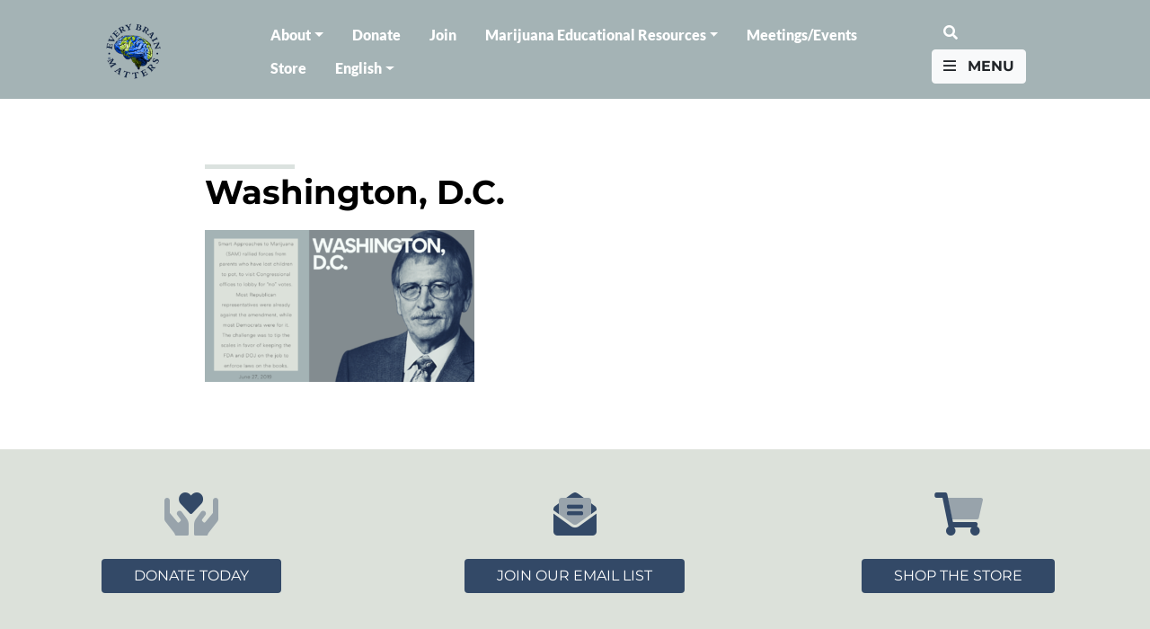

--- FILE ---
content_type: text/html; charset=UTF-8
request_url: https://everybrainmatters.org/2022/11/16/washington-d-c/washington-d-c/
body_size: 16153
content:
<!DOCTYPE html>
<html lang="en-US" class="no-js no-svg">
<head>
<link rel="profile" href="http://gmpg.org/xfn/11">
<meta charset="UTF-8">
<meta http-equiv="X-UA-Compatible" content="IE=edge">
<meta name="viewport" content="width=device-width, initial-scale=1.0">

<!-- Global site tag (gtag.js) - Google Analytics -->
<script async src="https://www.googletagmanager.com/gtag/js?id=G-V8BPN34TXZ"></script>
<script>
  window.dataLayer = window.dataLayer || [];
  function gtag(){dataLayer.push(arguments);}
  gtag('js', new Date());

  gtag('config', 'G-V8BPN34TXZ');
</script>



<script>(function(html){html.className = html.className.replace(/\bno-js\b/,'js')})(document.documentElement);</script>
<meta name='robots' content='index, follow, max-image-preview:large, max-snippet:-1, max-video-preview:-1' />
	<style>img:is([sizes="auto" i], [sizes^="auto," i]) { contain-intrinsic-size: 3000px 1500px }</style>
	
	<!-- This site is optimized with the Yoast SEO plugin v26.1.1 - https://yoast.com/wordpress/plugins/seo/ -->
	<title>Washington, D.C. - Every Brain Matters</title>
	<link rel="canonical" href="https://everybrainmatters.org/2022/11/16/washington-d-c/washington-d-c/" />
	<meta property="og:locale" content="en_US" />
	<meta property="og:type" content="article" />
	<meta property="og:title" content="Washington, D.C. - Every Brain Matters" />
	<meta property="og:url" content="https://everybrainmatters.org/2022/11/16/washington-d-c/washington-d-c/" />
	<meta property="og:site_name" content="Every Brain Matters" />
	<meta property="og:image" content="https://everybrainmatters.org/2022/11/16/washington-d-c/washington-d-c" />
	<meta property="og:image:width" content="1280" />
	<meta property="og:image:height" content="720" />
	<meta property="og:image:type" content="image/png" />
	<meta name="twitter:card" content="summary_large_image" />
	<script type="application/ld+json" class="yoast-schema-graph">{"@context":"https://schema.org","@graph":[{"@type":"WebPage","@id":"https://everybrainmatters.org/2022/11/16/washington-d-c/washington-d-c/","url":"https://everybrainmatters.org/2022/11/16/washington-d-c/washington-d-c/","name":"Washington, D.C. - Every Brain Matters","isPartOf":{"@id":"https://everybrainmatters.org/#website"},"primaryImageOfPage":{"@id":"https://everybrainmatters.org/2022/11/16/washington-d-c/washington-d-c/#primaryimage"},"image":{"@id":"https://everybrainmatters.org/2022/11/16/washington-d-c/washington-d-c/#primaryimage"},"thumbnailUrl":"https://everybrainmatters.org/wp-content/uploads/Washington-D.C..png","datePublished":"2022-11-17T03:09:31+00:00","breadcrumb":{"@id":"https://everybrainmatters.org/2022/11/16/washington-d-c/washington-d-c/#breadcrumb"},"inLanguage":"en-US","potentialAction":[{"@type":"ReadAction","target":["https://everybrainmatters.org/2022/11/16/washington-d-c/washington-d-c/"]}]},{"@type":"ImageObject","inLanguage":"en-US","@id":"https://everybrainmatters.org/2022/11/16/washington-d-c/washington-d-c/#primaryimage","url":"https://everybrainmatters.org/wp-content/uploads/Washington-D.C..png","contentUrl":"https://everybrainmatters.org/wp-content/uploads/Washington-D.C..png","width":1280,"height":720},{"@type":"BreadcrumbList","@id":"https://everybrainmatters.org/2022/11/16/washington-d-c/washington-d-c/#breadcrumb","itemListElement":[{"@type":"ListItem","position":1,"name":"Home","item":"https://everybrainmatters.org/"},{"@type":"ListItem","position":2,"name":"Washington, D.C.","item":"https://everybrainmatters.org/2022/11/16/washington-d-c/"},{"@type":"ListItem","position":3,"name":"Washington, D.C."}]},{"@type":"WebSite","@id":"https://everybrainmatters.org/#website","url":"https://everybrainmatters.org/","name":"Every Brain Matters","description":"","publisher":{"@id":"https://everybrainmatters.org/#organization"},"potentialAction":[{"@type":"SearchAction","target":{"@type":"EntryPoint","urlTemplate":"https://everybrainmatters.org/?s={search_term_string}"},"query-input":{"@type":"PropertyValueSpecification","valueRequired":true,"valueName":"search_term_string"}}],"inLanguage":"en-US"},{"@type":"Organization","@id":"https://everybrainmatters.org/#organization","name":"Every Brain Matters","url":"https://everybrainmatters.org/","logo":{"@type":"ImageObject","inLanguage":"en-US","@id":"https://everybrainmatters.org/#/schema/logo/image/","url":"https://everybrainmatters.org/wp-content/uploads/AllBrains_3.jpg","contentUrl":"https://everybrainmatters.org/wp-content/uploads/AllBrains_3.jpg","width":1000,"height":1087,"caption":"Every Brain Matters"},"image":{"@id":"https://everybrainmatters.org/#/schema/logo/image/"}}]}</script>
	<!-- / Yoast SEO plugin. -->


<link rel='dns-prefetch' href='//static.addtoany.com' />
<link rel='dns-prefetch' href='//www.googletagmanager.com' />
<link href='https://fonts.gstatic.com' crossorigin rel='preconnect' />
<link rel="alternate" type="application/rss+xml" title="Every Brain Matters &raquo; Feed" href="https://everybrainmatters.org/feed/" />
<link rel="alternate" type="text/calendar" title="Every Brain Matters &raquo; iCal Feed" href="https://everybrainmatters.org/meetings/?ical=1" />
<link rel='stylesheet' id='tribe-events-pro-mini-calendar-block-styles-css' href='https://everybrainmatters.org/wp-content/plugins/events-calendar-pro/build/css/tribe-events-pro-mini-calendar-block.css?ver=7.7.8' type='text/css' media='all' />
<link rel='stylesheet' id='wp-block-library-css' href='https://everybrainmatters.org/wp-includes/css/dist/block-library/style.min.css?ver=6.8.3' type='text/css' media='all' />
<style id='classic-theme-styles-inline-css' type='text/css'>
/*! This file is auto-generated */
.wp-block-button__link{color:#fff;background-color:#32373c;border-radius:9999px;box-shadow:none;text-decoration:none;padding:calc(.667em + 2px) calc(1.333em + 2px);font-size:1.125em}.wp-block-file__button{background:#32373c;color:#fff;text-decoration:none}
</style>
<link rel='stylesheet' id='pdfb-style-css-css' href='https://everybrainmatters.org/wp-content/plugins/pdf-block/dist/blocks.style.build.css' type='text/css' media='all' />
<style id='pdfemb-pdf-embedder-viewer-style-inline-css' type='text/css'>
.wp-block-pdfemb-pdf-embedder-viewer{max-width:none}

</style>
<link rel='stylesheet' id='editorskit-frontend-css' href='https://everybrainmatters.org/wp-content/plugins/block-options/build/style.build.css?ver=new' type='text/css' media='all' />
<style id='global-styles-inline-css' type='text/css'>
:root{--wp--preset--aspect-ratio--square: 1;--wp--preset--aspect-ratio--4-3: 4/3;--wp--preset--aspect-ratio--3-4: 3/4;--wp--preset--aspect-ratio--3-2: 3/2;--wp--preset--aspect-ratio--2-3: 2/3;--wp--preset--aspect-ratio--16-9: 16/9;--wp--preset--aspect-ratio--9-16: 9/16;--wp--preset--color--black: #000;--wp--preset--color--cyan-bluish-gray: #abb8c3;--wp--preset--color--white: #fff;--wp--preset--color--pale-pink: #f78da7;--wp--preset--color--vivid-red: #cf2e2e;--wp--preset--color--luminous-vivid-orange: #ff6900;--wp--preset--color--luminous-vivid-amber: #fcb900;--wp--preset--color--light-green-cyan: #7bdcb5;--wp--preset--color--vivid-green-cyan: #00d084;--wp--preset--color--pale-cyan-blue: #8ed1fc;--wp--preset--color--vivid-cyan-blue: #0693e3;--wp--preset--color--vivid-purple: #9b51e0;--wp--preset--color--gray: #ddd;--wp--preset--color--green: #dbe2df;--wp--preset--color--blue: #061a36;--wp--preset--color--yellow: #fff9e3;--wp--preset--color--light-blue: #9DC1D2;--wp--preset--color--gray-1: #838C90;--wp--preset--color--green-1: #708B2A;--wp--preset--color--gray-2: #A4B3B5;--wp--preset--color--gray-3: #838C90;--wp--preset--color--gray-4: #334967;--wp--preset--color--light-blue-2: #F3FBFF;--wp--preset--color--offwhite: #F5F9F6;--wp--preset--color--gray-5: #DCE1DA;--wp--preset--color--green-2: #437245;--wp--preset--color--dark-blue: #0A2140;--wp--preset--color--blue-2: #012F84;--wp--preset--color--light-yellow-green: #C9E265;--wp--preset--color--child-green: #299E66;--wp--preset--color--brazilian-green: #142B0D;--wp--preset--color--pure-green: #5D862B;--wp--preset--gradient--vivid-cyan-blue-to-vivid-purple: linear-gradient(135deg,rgba(6,147,227,1) 0%,rgb(155,81,224) 100%);--wp--preset--gradient--light-green-cyan-to-vivid-green-cyan: linear-gradient(135deg,rgb(122,220,180) 0%,rgb(0,208,130) 100%);--wp--preset--gradient--luminous-vivid-amber-to-luminous-vivid-orange: linear-gradient(135deg,rgba(252,185,0,1) 0%,rgba(255,105,0,1) 100%);--wp--preset--gradient--luminous-vivid-orange-to-vivid-red: linear-gradient(135deg,rgba(255,105,0,1) 0%,rgb(207,46,46) 100%);--wp--preset--gradient--very-light-gray-to-cyan-bluish-gray: linear-gradient(135deg,rgb(238,238,238) 0%,rgb(169,184,195) 100%);--wp--preset--gradient--cool-to-warm-spectrum: linear-gradient(135deg,rgb(74,234,220) 0%,rgb(151,120,209) 20%,rgb(207,42,186) 40%,rgb(238,44,130) 60%,rgb(251,105,98) 80%,rgb(254,248,76) 100%);--wp--preset--gradient--blush-light-purple: linear-gradient(135deg,rgb(255,206,236) 0%,rgb(152,150,240) 100%);--wp--preset--gradient--blush-bordeaux: linear-gradient(135deg,rgb(254,205,165) 0%,rgb(254,45,45) 50%,rgb(107,0,62) 100%);--wp--preset--gradient--luminous-dusk: linear-gradient(135deg,rgb(255,203,112) 0%,rgb(199,81,192) 50%,rgb(65,88,208) 100%);--wp--preset--gradient--pale-ocean: linear-gradient(135deg,rgb(255,245,203) 0%,rgb(182,227,212) 50%,rgb(51,167,181) 100%);--wp--preset--gradient--electric-grass: linear-gradient(135deg,rgb(202,248,128) 0%,rgb(113,206,126) 100%);--wp--preset--gradient--midnight: linear-gradient(135deg,rgb(2,3,129) 0%,rgb(40,116,252) 100%);--wp--preset--font-size--small: 13px;--wp--preset--font-size--medium: 20px;--wp--preset--font-size--large: 36px;--wp--preset--font-size--x-large: 42px;--wp--preset--font-family--montserrat: Montserrat;--wp--preset--font-family--lato: Lato;--wp--preset--spacing--20: 0.44rem;--wp--preset--spacing--30: 0.67rem;--wp--preset--spacing--40: 1rem;--wp--preset--spacing--50: 1.5rem;--wp--preset--spacing--60: 2.25rem;--wp--preset--spacing--70: 3.38rem;--wp--preset--spacing--80: 5.06rem;--wp--preset--shadow--natural: 6px 6px 9px rgba(0, 0, 0, 0.2);--wp--preset--shadow--deep: 12px 12px 50px rgba(0, 0, 0, 0.4);--wp--preset--shadow--sharp: 6px 6px 0px rgba(0, 0, 0, 0.2);--wp--preset--shadow--outlined: 6px 6px 0px -3px rgba(255, 255, 255, 1), 6px 6px rgba(0, 0, 0, 1);--wp--preset--shadow--crisp: 6px 6px 0px rgba(0, 0, 0, 1);}:where(.is-layout-flex){gap: 0.5em;}:where(.is-layout-grid){gap: 0.5em;}body .is-layout-flex{display: flex;}.is-layout-flex{flex-wrap: wrap;align-items: center;}.is-layout-flex > :is(*, div){margin: 0;}body .is-layout-grid{display: grid;}.is-layout-grid > :is(*, div){margin: 0;}:where(.wp-block-columns.is-layout-flex){gap: 2em;}:where(.wp-block-columns.is-layout-grid){gap: 2em;}:where(.wp-block-post-template.is-layout-flex){gap: 1.25em;}:where(.wp-block-post-template.is-layout-grid){gap: 1.25em;}.has-black-color{color: var(--wp--preset--color--black) !important;}.has-cyan-bluish-gray-color{color: var(--wp--preset--color--cyan-bluish-gray) !important;}.has-white-color{color: var(--wp--preset--color--white) !important;}.has-pale-pink-color{color: var(--wp--preset--color--pale-pink) !important;}.has-vivid-red-color{color: var(--wp--preset--color--vivid-red) !important;}.has-luminous-vivid-orange-color{color: var(--wp--preset--color--luminous-vivid-orange) !important;}.has-luminous-vivid-amber-color{color: var(--wp--preset--color--luminous-vivid-amber) !important;}.has-light-green-cyan-color{color: var(--wp--preset--color--light-green-cyan) !important;}.has-vivid-green-cyan-color{color: var(--wp--preset--color--vivid-green-cyan) !important;}.has-pale-cyan-blue-color{color: var(--wp--preset--color--pale-cyan-blue) !important;}.has-vivid-cyan-blue-color{color: var(--wp--preset--color--vivid-cyan-blue) !important;}.has-vivid-purple-color{color: var(--wp--preset--color--vivid-purple) !important;}.has-black-background-color{background-color: var(--wp--preset--color--black) !important;}.has-cyan-bluish-gray-background-color{background-color: var(--wp--preset--color--cyan-bluish-gray) !important;}.has-white-background-color{background-color: var(--wp--preset--color--white) !important;}.has-pale-pink-background-color{background-color: var(--wp--preset--color--pale-pink) !important;}.has-vivid-red-background-color{background-color: var(--wp--preset--color--vivid-red) !important;}.has-luminous-vivid-orange-background-color{background-color: var(--wp--preset--color--luminous-vivid-orange) !important;}.has-luminous-vivid-amber-background-color{background-color: var(--wp--preset--color--luminous-vivid-amber) !important;}.has-light-green-cyan-background-color{background-color: var(--wp--preset--color--light-green-cyan) !important;}.has-vivid-green-cyan-background-color{background-color: var(--wp--preset--color--vivid-green-cyan) !important;}.has-pale-cyan-blue-background-color{background-color: var(--wp--preset--color--pale-cyan-blue) !important;}.has-vivid-cyan-blue-background-color{background-color: var(--wp--preset--color--vivid-cyan-blue) !important;}.has-vivid-purple-background-color{background-color: var(--wp--preset--color--vivid-purple) !important;}.has-black-border-color{border-color: var(--wp--preset--color--black) !important;}.has-cyan-bluish-gray-border-color{border-color: var(--wp--preset--color--cyan-bluish-gray) !important;}.has-white-border-color{border-color: var(--wp--preset--color--white) !important;}.has-pale-pink-border-color{border-color: var(--wp--preset--color--pale-pink) !important;}.has-vivid-red-border-color{border-color: var(--wp--preset--color--vivid-red) !important;}.has-luminous-vivid-orange-border-color{border-color: var(--wp--preset--color--luminous-vivid-orange) !important;}.has-luminous-vivid-amber-border-color{border-color: var(--wp--preset--color--luminous-vivid-amber) !important;}.has-light-green-cyan-border-color{border-color: var(--wp--preset--color--light-green-cyan) !important;}.has-vivid-green-cyan-border-color{border-color: var(--wp--preset--color--vivid-green-cyan) !important;}.has-pale-cyan-blue-border-color{border-color: var(--wp--preset--color--pale-cyan-blue) !important;}.has-vivid-cyan-blue-border-color{border-color: var(--wp--preset--color--vivid-cyan-blue) !important;}.has-vivid-purple-border-color{border-color: var(--wp--preset--color--vivid-purple) !important;}.has-vivid-cyan-blue-to-vivid-purple-gradient-background{background: var(--wp--preset--gradient--vivid-cyan-blue-to-vivid-purple) !important;}.has-light-green-cyan-to-vivid-green-cyan-gradient-background{background: var(--wp--preset--gradient--light-green-cyan-to-vivid-green-cyan) !important;}.has-luminous-vivid-amber-to-luminous-vivid-orange-gradient-background{background: var(--wp--preset--gradient--luminous-vivid-amber-to-luminous-vivid-orange) !important;}.has-luminous-vivid-orange-to-vivid-red-gradient-background{background: var(--wp--preset--gradient--luminous-vivid-orange-to-vivid-red) !important;}.has-very-light-gray-to-cyan-bluish-gray-gradient-background{background: var(--wp--preset--gradient--very-light-gray-to-cyan-bluish-gray) !important;}.has-cool-to-warm-spectrum-gradient-background{background: var(--wp--preset--gradient--cool-to-warm-spectrum) !important;}.has-blush-light-purple-gradient-background{background: var(--wp--preset--gradient--blush-light-purple) !important;}.has-blush-bordeaux-gradient-background{background: var(--wp--preset--gradient--blush-bordeaux) !important;}.has-luminous-dusk-gradient-background{background: var(--wp--preset--gradient--luminous-dusk) !important;}.has-pale-ocean-gradient-background{background: var(--wp--preset--gradient--pale-ocean) !important;}.has-electric-grass-gradient-background{background: var(--wp--preset--gradient--electric-grass) !important;}.has-midnight-gradient-background{background: var(--wp--preset--gradient--midnight) !important;}.has-small-font-size{font-size: var(--wp--preset--font-size--small) !important;}.has-medium-font-size{font-size: var(--wp--preset--font-size--medium) !important;}.has-large-font-size{font-size: var(--wp--preset--font-size--large) !important;}.has-x-large-font-size{font-size: var(--wp--preset--font-size--x-large) !important;}.has-montserrat-font-family{font-family: var(--wp--preset--font-family--montserrat) !important;}.has-lato-font-family{font-family: var(--wp--preset--font-family--lato) !important;}
:where(.wp-block-post-template.is-layout-flex){gap: 1.25em;}:where(.wp-block-post-template.is-layout-grid){gap: 1.25em;}
:where(.wp-block-columns.is-layout-flex){gap: 2em;}:where(.wp-block-columns.is-layout-grid){gap: 2em;}
:root :where(.wp-block-pullquote){font-size: 1.5em;line-height: 1.6;}
</style>
<link rel='stylesheet' id='powertip-css' href='https://everybrainmatters.org/wp-content/plugins/devvn-image-hotspot/frontend/css/jquery.powertip.min.css?ver=1.2.0' type='text/css' media='all' />
<link rel='stylesheet' id='maps-points-css' href='https://everybrainmatters.org/wp-content/plugins/devvn-image-hotspot/frontend/css/maps_points.css?ver=1.2.9' type='text/css' media='all' />
<link rel='stylesheet' id='wonderplugin-slider-css-css' href='https://everybrainmatters.org/wp-content/plugins/wonderplugin-slider-lite/engine/wonderpluginsliderengine.css?ver=14.5' type='text/css' media='all' />
<link rel='stylesheet' id='woocommerce-layout-css' href='https://everybrainmatters.org/wp-content/plugins/woocommerce/assets/css/woocommerce-layout.css?ver=10.2.3' type='text/css' media='all' />
<link rel='stylesheet' id='woocommerce-smallscreen-css' href='https://everybrainmatters.org/wp-content/plugins/woocommerce/assets/css/woocommerce-smallscreen.css?ver=10.2.3' type='text/css' media='only screen and (max-width: 768px)' />
<link rel='stylesheet' id='woocommerce-general-css' href='https://everybrainmatters.org/wp-content/plugins/woocommerce/assets/css/woocommerce.css?ver=10.2.3' type='text/css' media='all' />
<style id='woocommerce-inline-inline-css' type='text/css'>
.woocommerce form .form-row .required { visibility: visible; }
</style>
<link rel='stylesheet' id='qtip2css-css' href='https://everybrainmatters.org/wp-content/plugins/wordpress-tooltips/js/qtip2/jquery.qtip.min.css?ver=6.8.3' type='text/css' media='all' />
<link rel='stylesheet' id='directorycss-css' href='https://everybrainmatters.org/wp-content/plugins/wordpress-tooltips/js/jdirectory/directory.min.css?ver=6.8.3' type='text/css' media='all' />
<link rel='stylesheet' id='wpml-legacy-horizontal-list-0-css' href='https://everybrainmatters.org/wp-content/plugins/sitepress-multilingual-cms/templates/language-switchers/legacy-list-horizontal/style.min.css?ver=1' type='text/css' media='all' />
<link rel='stylesheet' id='wpml-menu-item-0-css' href='https://everybrainmatters.org/wp-content/plugins/sitepress-multilingual-cms/templates/language-switchers/menu-item/style.min.css?ver=1' type='text/css' media='all' />
<link rel='stylesheet' id='brands-styles-css' href='https://everybrainmatters.org/wp-content/plugins/woocommerce/assets/css/brands.css?ver=10.2.3' type='text/css' media='all' />
<link rel='stylesheet' id='bootstrap-css' href='https://everybrainmatters.org/wp-content/themes/poppot/assets/css/bootstrap.min.css' type='text/css' media='all' />
<link rel='stylesheet' id='awesome-css' href='https://everybrainmatters.org/wp-content/themes/poppot/assets/css/all.min.css' type='text/css' media='all' />
<link rel='stylesheet' id='theme-css' href='https://everybrainmatters.org/wp-content/themes/poppot/style.css?ver=1734501055' type='text/css' media='all' />
<link rel='stylesheet' id='owl-carousel-style-css' href='https://everybrainmatters.org/wp-content/themes/poppot/assets/owl/owl.carousel.min.css?ver=6.8.3' type='text/css' media='all' />
<link rel='stylesheet' id='owl-theme-style-css' href='https://everybrainmatters.org/wp-content/themes/poppot/assets/owl/owl.theme.default.min.css?ver=6.8.3' type='text/css' media='all' />
<link rel='stylesheet' id='tiny-slider-style-css' href='https://everybrainmatters.org/wp-content/themes/poppot/assets/css/tiny-slider.css?ver=6.8.3' type='text/css' media='all' />
<link rel='stylesheet' id='addtoany-css' href='https://everybrainmatters.org/wp-content/plugins/add-to-any/addtoany.min.css?ver=1.16' type='text/css' media='all' />
<script type="text/javascript" id="wpml-cookie-js-extra">
/* <![CDATA[ */
var wpml_cookies = {"wp-wpml_current_language":{"value":"en","expires":1,"path":"\/"}};
var wpml_cookies = {"wp-wpml_current_language":{"value":"en","expires":1,"path":"\/"}};
/* ]]> */
</script>
<script type="text/javascript" src="https://everybrainmatters.org/wp-content/plugins/sitepress-multilingual-cms/res/js/cookies/language-cookie.js?ver=483900" id="wpml-cookie-js" defer="defer" data-wp-strategy="defer"></script>
<script type="text/javascript" id="addtoany-core-js-before">
/* <![CDATA[ */
window.a2a_config=window.a2a_config||{};a2a_config.callbacks=[];a2a_config.overlays=[];a2a_config.templates={};
/* ]]> */
</script>
<script type="text/javascript" defer src="https://static.addtoany.com/menu/page.js" id="addtoany-core-js"></script>
<script type="text/javascript" src="https://everybrainmatters.org/wp-content/themes/poppot/assets/js/jquery.min.js" id="jquery-js"></script>
<script type="text/javascript" defer src="https://everybrainmatters.org/wp-content/plugins/add-to-any/addtoany.min.js?ver=1.1" id="addtoany-jquery-js"></script>
<script type="text/javascript" src="https://everybrainmatters.org/wp-content/plugins/wonderplugin-slider-lite/engine/wonderpluginsliderskins.js?ver=14.5" id="wonderplugin-slider-skins-script-js"></script>
<script type="text/javascript" src="https://everybrainmatters.org/wp-content/plugins/wonderplugin-slider-lite/engine/wonderpluginslider.js?ver=14.5" id="wonderplugin-slider-script-js"></script>
<script type="text/javascript" src="https://everybrainmatters.org/wp-content/plugins/woocommerce/assets/js/jquery-blockui/jquery.blockUI.min.js?ver=2.7.0-wc.10.2.3" id="jquery-blockui-js" defer="defer" data-wp-strategy="defer"></script>
<script type="text/javascript" id="wc-add-to-cart-js-extra">
/* <![CDATA[ */
var wc_add_to_cart_params = {"ajax_url":"\/wp-admin\/admin-ajax.php","wc_ajax_url":"\/?wc-ajax=%%endpoint%%","i18n_view_cart":"View cart","cart_url":"https:\/\/everybrainmatters.org\/cart\/","is_cart":"","cart_redirect_after_add":"no"};
/* ]]> */
</script>
<script type="text/javascript" src="https://everybrainmatters.org/wp-content/plugins/woocommerce/assets/js/frontend/add-to-cart.min.js?ver=10.2.3" id="wc-add-to-cart-js" defer="defer" data-wp-strategy="defer"></script>
<script type="text/javascript" src="https://everybrainmatters.org/wp-content/plugins/woocommerce/assets/js/js-cookie/js.cookie.min.js?ver=2.1.4-wc.10.2.3" id="js-cookie-js" defer="defer" data-wp-strategy="defer"></script>
<script type="text/javascript" id="woocommerce-js-extra">
/* <![CDATA[ */
var woocommerce_params = {"ajax_url":"\/wp-admin\/admin-ajax.php","wc_ajax_url":"\/?wc-ajax=%%endpoint%%","i18n_password_show":"Show password","i18n_password_hide":"Hide password"};
/* ]]> */
</script>
<script type="text/javascript" src="https://everybrainmatters.org/wp-content/plugins/woocommerce/assets/js/frontend/woocommerce.min.js?ver=10.2.3" id="woocommerce-js" defer="defer" data-wp-strategy="defer"></script>
<script type="text/javascript" src="https://everybrainmatters.org/wp-content/plugins/wordpress-tooltips/js/qtip2/jquery.qtip.min.js?ver=6.8.3" id="qtip2js-js"></script>
<script type="text/javascript" src="https://everybrainmatters.org/wp-content/plugins/wordpress-tooltips/js/jdirectory/jquery.directory.min.js?ver=6.8.3" id="directoryjs-js"></script>

<!-- Google tag (gtag.js) snippet added by Site Kit -->
<!-- Google Analytics snippet added by Site Kit -->
<script type="text/javascript" src="https://www.googletagmanager.com/gtag/js?id=G-XWGS3ERK0D" id="google_gtagjs-js" async></script>
<script type="text/javascript" id="google_gtagjs-js-after">
/* <![CDATA[ */
window.dataLayer = window.dataLayer || [];function gtag(){dataLayer.push(arguments);}
gtag("set","linker",{"domains":["everybrainmatters.org"]});
gtag("js", new Date());
gtag("set", "developer_id.dZTNiMT", true);
gtag("config", "G-XWGS3ERK0D");
/* ]]> */
</script>
<link rel="https://api.w.org/" href="https://everybrainmatters.org/wp-json/" /><link rel="alternate" title="JSON" type="application/json" href="https://everybrainmatters.org/wp-json/wp/v2/media/31018" /><link rel="alternate" title="oEmbed (JSON)" type="application/json+oembed" href="https://everybrainmatters.org/wp-json/oembed/1.0/embed?url=https%3A%2F%2Feverybrainmatters.org%2F2022%2F11%2F16%2Fwashington-d-c%2Fwashington-d-c%2F" />
<link rel="alternate" title="oEmbed (XML)" type="text/xml+oembed" href="https://everybrainmatters.org/wp-json/oembed/1.0/embed?url=https%3A%2F%2Feverybrainmatters.org%2F2022%2F11%2F16%2Fwashington-d-c%2Fwashington-d-c%2F&#038;format=xml" />
<meta name="generator" content="WPML ver:4.8.3 stt:1,2;" />
<meta name="generator" content="Site Kit by Google 1.163.0" /> 	<script type="text/javascript">	
	if(typeof jQuery=='undefined')
	{
		document.write('<'+'script src="https://everybrainmatters.org/wp-content/plugins//wordpress-tooltips/js/qtip/jquery.js" type="text/javascript"></'+'script>');
	}
	</script>
	<script type="text/javascript">

	function toolTips(whichID,theTipContent)
	{
    		theTipContent = theTipContent.replace('[[[[[','');
    		theTipContent = theTipContent.replace(']]]]]','');
    		theTipContent = theTipContent.replace('@@@@','');
    		theTipContent = theTipContent.replace('####','');
    		theTipContent = theTipContent.replace('%%%%','');
    		theTipContent = theTipContent.replace('//##','');
    		theTipContent = theTipContent.replace('##]]','');
    		    		    		    		
			jQuery(whichID).qtip
			(
				{
					content:
					{
						text:theTipContent,
												
					},
   					style:
   					{
   					   						classes:' qtip-dark wordpress-tooltip-free qtip-rounded qtip-shadow '
    				},
    				position:
    				{
    					viewport: jQuery(window),
    					my: 'bottom center',
    					at: 'top center'
    				},
					show:'mouseover',
					hide: { fixed: true, delay: 200 }
				}
			)
	}
</script>
	
	<style type="text/css">
	.tooltips_table .tooltipsall
	{
		border-bottom:none !important;
	}
	.tooltips_table span {
    color: inherit !important;
	}
	.qtip-content .tooltipsall
	{
		border-bottom:none !important;
		color: inherit !important;
	}
	
		.tooltipsincontent
	{
		border-bottom:2px dotted #888;	
	}

	.tooltipsPopupCreditLink a
	{
		color:gray;
	}	
	</style>
			<style type="text/css">
			.navitems a
			{
				text-decoration: none !important;
			}
		</style>
		<meta name="tec-api-version" content="v1"><meta name="tec-api-origin" content="https://everybrainmatters.org"><link rel="alternate" href="https://everybrainmatters.org/wp-json/tribe/events/v1/" />	<noscript><style>.woocommerce-product-gallery{ opacity: 1 !important; }</style></noscript>
	<link rel="icon" href="https://everybrainmatters.org/wp-content/uploads/cropped-favicon-32x32.png" sizes="32x32" />
<link rel="icon" href="https://everybrainmatters.org/wp-content/uploads/cropped-favicon-192x192.png" sizes="192x192" />
<link rel="apple-touch-icon" href="https://everybrainmatters.org/wp-content/uploads/cropped-favicon-180x180.png" />
<meta name="msapplication-TileImage" content="https://everybrainmatters.org/wp-content/uploads/cropped-favicon-270x270.png" />
		<style type="text/css" id="wp-custom-css">
			p {
	font-family: inherit;
}

#menu-menu .dropdown-menu {
	position: absolute !important;
}

#menu-menu .dropdown-menu.show {
	background: #fff;
	min-width: 225px;
	padding-top: 8px;
}

#main-nav.affixed,
#footer > .has-blue-background-color, 
.subfooter,
#main-nav:hover {
	background: #A4B3B5;
}

article ul, article ol {
	font-size: 18px;
}

.has-new-blue-color {
	color: #334967;
}

.btn-new-blue {
	background: #334967;
	color: #fff;
}

.btn-new-blue:hover {
		background: #334967;
	color: #fff;
}

.mc-field-group.input-group strong {
	width: 100% !important;
	display: block !important;
}

.mc-field-group.input-group  ul li {
	font-size: 16px !important;
}

.tribe-filter-bar .tribe-filter-bar-c-pill--button .tribe-filter-bar-c-pill__pill {
    background-color: #c0db75;
    font-size: 18px;
}

#mc_embed_signup .mc-field-group.input-group input {
	margin-right: 7px;
}

#mc_embed_signup {
	background-color: #f1f1f1 !important;
}

.fullwidth-page .swp_social_panel {
	display: none;
}

.min-93 {
	min-height: 93px;
}

.dropdown-menu.show .dropdown-item {
	white-space: normal;
}

.tribe-events-single-event-description a,
.tribe-events-calendar-list__event-description p a {
	color: #4db15f !important;
}

.tribe-events-single-event-description a:hover,
.tribe-events-calendar-list__event-description p a:hover {
	text-decoration: underline;
}

.tribe-events-calendar-list__event-description p {
	font-size: 18px;
}

#commentform label {
	display: block;
}

#commentform .form-submit {
	text-align: left;
}

#commentform #submit {
	  background: #061a36;
    border: none;
    color: #fff;
    text-transform: uppercase;
    border-radius: 5px;
    padding: 5px 35px;
}

.comment-body {
    margin-bottom: 0;
    padding: 20px 0 !important;
    margin-left: 10px;
	border-bottom: 1px solid #ddd;
}

.comment-body p {
	margin-bottom: 0;
	font-size: 16px;
}

@media (max-width: 1300px) {
	.wp-block-group.is-style-width-full .wp-block-group__inner-container {
	padding-right: 25px;
	padding-left: 25px;
}
}

@media (max-width: 767px) {
	.woocommerce-checkout #payment div.payment_box .form-row {
		width: 100%;
	}
}

@media (min-width: 768px) {
.tribe-events-event-image img {
    max-width: 60%;
    float: left;
    margin: 0 30px 20px 0;
}
	.personblock img {
		max-width: 100%;
		width: 300px;
		margin: 0 auto;
		display: block;
	}
	.personblock .wp-block-media-text {
		grid-template-columns: 30% 70%;
	}
	h1, h2, h3 {
		font-size: 2.3rem;
	}
	article p {
		font-size: 18px;
	}
}

.woocommerce .col2-set .col-1, .woocommerce-page .col2-set .col-1, .wc-stripe-elements-field, .wc-stripe-iban-element-field, 
.woocommerce .col2-set .col-2, .woocommerce-page .col2-set .col-2 {
	max-width: 100% !important;
}
	
.stripe-card-group,
.wc-stripe-elements-field,
.woocommerce-input-wrapper {
		width: 100%;
	}

.woocommerce form .form-row .input-checkbox,
.woocommerce-checkout #payment ul.payment_methods li input{
	margin: 14px 9px 0 0;
}

.woocommerce-checkout #payment div.payment_box .form-row {
	margin: 0;
}

.woocommerce-checkout .checkout .col-2 h3#ship-to-different-address {
	font-size: 18px;
}
	
.tribe-events-calendar-list__event-row {
	padding: 20px 0 !important;
background: #f1f1f1;	
}

.swp_social_panel .nc_tweetContainer a.nc_tweet {
	color: #fff !important; 
	border: none !important;
}

.has-light-blue-color {
	color: #9DC1D2;
}

.has-gray-1-color {
	color: #838C90;
}

.has-green-1-color {
	color: #708B2A;
}

.has-gray-2-color {
	color: #A4B3B5;
}

.has-gray-3-color {
	color: #838C90;
}

.has-gray-4-color {
	color: #334967;
}

.has-light-blue-2-color {
	color: #F3FBFF;
}

.has-offwhite-color {
	color: #F5F9F6;
}

.has-gray-5-color {
	color: #DCE1DA;
}

.has-green-2-color {
	color: #437245;
}

.has-dark-blue-color {
	color: #0A2140;
}

.has-blue-2-color {
	color: #012F84;
}

.has-light-blue-background-color {
	background-color: #9DC1D2;
}

.has-gray-1-background-color {
	background-color: #838C90;
}

.has-green-1-background-color {
	background-color: #708B2A;
}

.has-gray-2-background-color {
	background-color: #A4B3B5;
}

.has-gray-3-background-color {
	background-color: #838C90;
}

.has-gray-4-background-color {
	background-color: #334967;
}

.has-light-blue-2-background-color {
	background-color: #F3FBFF;
}

.has-offwhite-background-color {
	background-color: #F5F9F6;
}

.has-gray-5-background-color {
	background-color: #DCE1DA;
}

.has-green-2-background-color {
	background-color: #437245;
}

.has-dark-blue-background-color {
	background-color: #0A2140;
}

.has-blue-2-background-color {
	background-color: #012F84;
}

.has-gray-background-color {
	background-color: #ddd;
}

.has-gray-color {
	color: #ddd;
}
.every-brain-block p {
	display:none;
}
.every-brain-block .wp-block-group__inner-container .has-white-background-color {
	background-color:#dbe2df !important;
}

.testimonies-group .wp-block-group__inner-container h2 {
	padding-top: 20px;
  padding-left: 40px;
}
.testimonies-group {
	padding-bottom:40px !important; 
}
.testimonies-group .wp-block-group__inner-container .has-white-background-color{
	background-color: #dce1da !important;
}

.testimonies-button-row {
	padding-bottom:20px;
}

.testimonies-group .wp-block-columns p {
	display:none;
}

.owl-theme .owl-nav [class*="owl-"]:hover {
  background: transparent !important;
}

.has-light-yellow-green-background-color {
	background-color:#C9E265;
}
.has-light-yellow-green-color {
	color:#C9E265;
}
.has-child-green-background-color {
	background-color:#299E66;
}
.has-child-green-color {
	color:#299E66;
}
.has-brazilian-green-background-color {
	background-color:#142B0D;
}
.has-brazilian-green-color {
	color:#5D862B;
}

.has-pure-green-background-color {
	background-color:#142B0D;
}
.has-pure-green-color {
	color:#5D862B;
}

.tns-controls {
	position: relative;
}
.tns-controls button[data-controls="prev"] {
	position: absolute;
	top: -50px;
	left: 0;
}
.tns-controls button[data-controls="next"] {
	position: absolute;
	top: -50px;
	right: 0;
}
.tns-outer button[data-action="stop"],
.tns-outer button[data-action="start"] {
	display: none !important;
}

@media (min-width: 768px) {
	.tns-controls button[data-controls="prev"] {
	left: -50px;
			top: 120px;
}
.tns-controls button[data-controls="next"] {
	right: -50px;
		top: 120px;
}
}

.page-id-16982 .is-horizontal {
	display: flex;
	justify-content: center;
}

.page-id-16982 .wp-block-categories {
	display: flex;
	flex-direction:column;
	list-style: none;
	max-height: 480px;
	flex-wrap: wrap;	
	padding-top: 50px;
	padding-bottom: 50px;
	width: 350px;
}

.page-id-16982 .wp-block-categories li{
	padding: 5px  15px;
	text-align: left; 
}

.column-2 {
	display: none;
}

.columns-center {
	justify-content: center;
}

body.page-id-16975 #menu-item-17400, body.page-id-16975 #menu-item-17399 {
	display: none;
}

body.page-id-16975 #mainNav > form > a.btn {
	display: none !important;
}		</style>
			<!-- Fonts Plugin CSS - https://fontsplugin.com/ -->
	<style>
		/* Cached: February 1, 2026 at 10:30pm */
/* latin-ext */
@font-face {
  font-family: 'Lato';
  font-style: italic;
  font-weight: 100;
  font-display: swap;
  src: url(https://fonts.gstatic.com/s/lato/v25/S6u-w4BMUTPHjxsIPx-mPCLQ7A.woff2) format('woff2');
  unicode-range: U+0100-02BA, U+02BD-02C5, U+02C7-02CC, U+02CE-02D7, U+02DD-02FF, U+0304, U+0308, U+0329, U+1D00-1DBF, U+1E00-1E9F, U+1EF2-1EFF, U+2020, U+20A0-20AB, U+20AD-20C0, U+2113, U+2C60-2C7F, U+A720-A7FF;
}
/* latin */
@font-face {
  font-family: 'Lato';
  font-style: italic;
  font-weight: 100;
  font-display: swap;
  src: url(https://fonts.gstatic.com/s/lato/v25/S6u-w4BMUTPHjxsIPx-oPCI.woff2) format('woff2');
  unicode-range: U+0000-00FF, U+0131, U+0152-0153, U+02BB-02BC, U+02C6, U+02DA, U+02DC, U+0304, U+0308, U+0329, U+2000-206F, U+20AC, U+2122, U+2191, U+2193, U+2212, U+2215, U+FEFF, U+FFFD;
}
/* latin-ext */
@font-face {
  font-family: 'Lato';
  font-style: italic;
  font-weight: 300;
  font-display: swap;
  src: url(https://fonts.gstatic.com/s/lato/v25/S6u_w4BMUTPHjxsI9w2_FQft1dw.woff2) format('woff2');
  unicode-range: U+0100-02BA, U+02BD-02C5, U+02C7-02CC, U+02CE-02D7, U+02DD-02FF, U+0304, U+0308, U+0329, U+1D00-1DBF, U+1E00-1E9F, U+1EF2-1EFF, U+2020, U+20A0-20AB, U+20AD-20C0, U+2113, U+2C60-2C7F, U+A720-A7FF;
}
/* latin */
@font-face {
  font-family: 'Lato';
  font-style: italic;
  font-weight: 300;
  font-display: swap;
  src: url(https://fonts.gstatic.com/s/lato/v25/S6u_w4BMUTPHjxsI9w2_Gwft.woff2) format('woff2');
  unicode-range: U+0000-00FF, U+0131, U+0152-0153, U+02BB-02BC, U+02C6, U+02DA, U+02DC, U+0304, U+0308, U+0329, U+2000-206F, U+20AC, U+2122, U+2191, U+2193, U+2212, U+2215, U+FEFF, U+FFFD;
}
/* latin-ext */
@font-face {
  font-family: 'Lato';
  font-style: italic;
  font-weight: 400;
  font-display: swap;
  src: url(https://fonts.gstatic.com/s/lato/v25/S6u8w4BMUTPHjxsAUi-qJCY.woff2) format('woff2');
  unicode-range: U+0100-02BA, U+02BD-02C5, U+02C7-02CC, U+02CE-02D7, U+02DD-02FF, U+0304, U+0308, U+0329, U+1D00-1DBF, U+1E00-1E9F, U+1EF2-1EFF, U+2020, U+20A0-20AB, U+20AD-20C0, U+2113, U+2C60-2C7F, U+A720-A7FF;
}
/* latin */
@font-face {
  font-family: 'Lato';
  font-style: italic;
  font-weight: 400;
  font-display: swap;
  src: url(https://fonts.gstatic.com/s/lato/v25/S6u8w4BMUTPHjxsAXC-q.woff2) format('woff2');
  unicode-range: U+0000-00FF, U+0131, U+0152-0153, U+02BB-02BC, U+02C6, U+02DA, U+02DC, U+0304, U+0308, U+0329, U+2000-206F, U+20AC, U+2122, U+2191, U+2193, U+2212, U+2215, U+FEFF, U+FFFD;
}
/* latin-ext */
@font-face {
  font-family: 'Lato';
  font-style: italic;
  font-weight: 700;
  font-display: swap;
  src: url(https://fonts.gstatic.com/s/lato/v25/S6u_w4BMUTPHjxsI5wq_FQft1dw.woff2) format('woff2');
  unicode-range: U+0100-02BA, U+02BD-02C5, U+02C7-02CC, U+02CE-02D7, U+02DD-02FF, U+0304, U+0308, U+0329, U+1D00-1DBF, U+1E00-1E9F, U+1EF2-1EFF, U+2020, U+20A0-20AB, U+20AD-20C0, U+2113, U+2C60-2C7F, U+A720-A7FF;
}
/* latin */
@font-face {
  font-family: 'Lato';
  font-style: italic;
  font-weight: 700;
  font-display: swap;
  src: url(https://fonts.gstatic.com/s/lato/v25/S6u_w4BMUTPHjxsI5wq_Gwft.woff2) format('woff2');
  unicode-range: U+0000-00FF, U+0131, U+0152-0153, U+02BB-02BC, U+02C6, U+02DA, U+02DC, U+0304, U+0308, U+0329, U+2000-206F, U+20AC, U+2122, U+2191, U+2193, U+2212, U+2215, U+FEFF, U+FFFD;
}
/* latin-ext */
@font-face {
  font-family: 'Lato';
  font-style: italic;
  font-weight: 900;
  font-display: swap;
  src: url(https://fonts.gstatic.com/s/lato/v25/S6u_w4BMUTPHjxsI3wi_FQft1dw.woff2) format('woff2');
  unicode-range: U+0100-02BA, U+02BD-02C5, U+02C7-02CC, U+02CE-02D7, U+02DD-02FF, U+0304, U+0308, U+0329, U+1D00-1DBF, U+1E00-1E9F, U+1EF2-1EFF, U+2020, U+20A0-20AB, U+20AD-20C0, U+2113, U+2C60-2C7F, U+A720-A7FF;
}
/* latin */
@font-face {
  font-family: 'Lato';
  font-style: italic;
  font-weight: 900;
  font-display: swap;
  src: url(https://fonts.gstatic.com/s/lato/v25/S6u_w4BMUTPHjxsI3wi_Gwft.woff2) format('woff2');
  unicode-range: U+0000-00FF, U+0131, U+0152-0153, U+02BB-02BC, U+02C6, U+02DA, U+02DC, U+0304, U+0308, U+0329, U+2000-206F, U+20AC, U+2122, U+2191, U+2193, U+2212, U+2215, U+FEFF, U+FFFD;
}
/* latin-ext */
@font-face {
  font-family: 'Lato';
  font-style: normal;
  font-weight: 100;
  font-display: swap;
  src: url(https://fonts.gstatic.com/s/lato/v25/S6u8w4BMUTPHh30AUi-qJCY.woff2) format('woff2');
  unicode-range: U+0100-02BA, U+02BD-02C5, U+02C7-02CC, U+02CE-02D7, U+02DD-02FF, U+0304, U+0308, U+0329, U+1D00-1DBF, U+1E00-1E9F, U+1EF2-1EFF, U+2020, U+20A0-20AB, U+20AD-20C0, U+2113, U+2C60-2C7F, U+A720-A7FF;
}
/* latin */
@font-face {
  font-family: 'Lato';
  font-style: normal;
  font-weight: 100;
  font-display: swap;
  src: url(https://fonts.gstatic.com/s/lato/v25/S6u8w4BMUTPHh30AXC-q.woff2) format('woff2');
  unicode-range: U+0000-00FF, U+0131, U+0152-0153, U+02BB-02BC, U+02C6, U+02DA, U+02DC, U+0304, U+0308, U+0329, U+2000-206F, U+20AC, U+2122, U+2191, U+2193, U+2212, U+2215, U+FEFF, U+FFFD;
}
/* latin-ext */
@font-face {
  font-family: 'Lato';
  font-style: normal;
  font-weight: 300;
  font-display: swap;
  src: url(https://fonts.gstatic.com/s/lato/v25/S6u9w4BMUTPHh7USSwaPGR_p.woff2) format('woff2');
  unicode-range: U+0100-02BA, U+02BD-02C5, U+02C7-02CC, U+02CE-02D7, U+02DD-02FF, U+0304, U+0308, U+0329, U+1D00-1DBF, U+1E00-1E9F, U+1EF2-1EFF, U+2020, U+20A0-20AB, U+20AD-20C0, U+2113, U+2C60-2C7F, U+A720-A7FF;
}
/* latin */
@font-face {
  font-family: 'Lato';
  font-style: normal;
  font-weight: 300;
  font-display: swap;
  src: url(https://fonts.gstatic.com/s/lato/v25/S6u9w4BMUTPHh7USSwiPGQ.woff2) format('woff2');
  unicode-range: U+0000-00FF, U+0131, U+0152-0153, U+02BB-02BC, U+02C6, U+02DA, U+02DC, U+0304, U+0308, U+0329, U+2000-206F, U+20AC, U+2122, U+2191, U+2193, U+2212, U+2215, U+FEFF, U+FFFD;
}
/* latin-ext */
@font-face {
  font-family: 'Lato';
  font-style: normal;
  font-weight: 400;
  font-display: swap;
  src: url(https://fonts.gstatic.com/s/lato/v25/S6uyw4BMUTPHjxAwXjeu.woff2) format('woff2');
  unicode-range: U+0100-02BA, U+02BD-02C5, U+02C7-02CC, U+02CE-02D7, U+02DD-02FF, U+0304, U+0308, U+0329, U+1D00-1DBF, U+1E00-1E9F, U+1EF2-1EFF, U+2020, U+20A0-20AB, U+20AD-20C0, U+2113, U+2C60-2C7F, U+A720-A7FF;
}
/* latin */
@font-face {
  font-family: 'Lato';
  font-style: normal;
  font-weight: 400;
  font-display: swap;
  src: url(https://fonts.gstatic.com/s/lato/v25/S6uyw4BMUTPHjx4wXg.woff2) format('woff2');
  unicode-range: U+0000-00FF, U+0131, U+0152-0153, U+02BB-02BC, U+02C6, U+02DA, U+02DC, U+0304, U+0308, U+0329, U+2000-206F, U+20AC, U+2122, U+2191, U+2193, U+2212, U+2215, U+FEFF, U+FFFD;
}
/* latin-ext */
@font-face {
  font-family: 'Lato';
  font-style: normal;
  font-weight: 700;
  font-display: swap;
  src: url(https://fonts.gstatic.com/s/lato/v25/S6u9w4BMUTPHh6UVSwaPGR_p.woff2) format('woff2');
  unicode-range: U+0100-02BA, U+02BD-02C5, U+02C7-02CC, U+02CE-02D7, U+02DD-02FF, U+0304, U+0308, U+0329, U+1D00-1DBF, U+1E00-1E9F, U+1EF2-1EFF, U+2020, U+20A0-20AB, U+20AD-20C0, U+2113, U+2C60-2C7F, U+A720-A7FF;
}
/* latin */
@font-face {
  font-family: 'Lato';
  font-style: normal;
  font-weight: 700;
  font-display: swap;
  src: url(https://fonts.gstatic.com/s/lato/v25/S6u9w4BMUTPHh6UVSwiPGQ.woff2) format('woff2');
  unicode-range: U+0000-00FF, U+0131, U+0152-0153, U+02BB-02BC, U+02C6, U+02DA, U+02DC, U+0304, U+0308, U+0329, U+2000-206F, U+20AC, U+2122, U+2191, U+2193, U+2212, U+2215, U+FEFF, U+FFFD;
}
/* latin-ext */
@font-face {
  font-family: 'Lato';
  font-style: normal;
  font-weight: 900;
  font-display: swap;
  src: url(https://fonts.gstatic.com/s/lato/v25/S6u9w4BMUTPHh50XSwaPGR_p.woff2) format('woff2');
  unicode-range: U+0100-02BA, U+02BD-02C5, U+02C7-02CC, U+02CE-02D7, U+02DD-02FF, U+0304, U+0308, U+0329, U+1D00-1DBF, U+1E00-1E9F, U+1EF2-1EFF, U+2020, U+20A0-20AB, U+20AD-20C0, U+2113, U+2C60-2C7F, U+A720-A7FF;
}
/* latin */
@font-face {
  font-family: 'Lato';
  font-style: normal;
  font-weight: 900;
  font-display: swap;
  src: url(https://fonts.gstatic.com/s/lato/v25/S6u9w4BMUTPHh50XSwiPGQ.woff2) format('woff2');
  unicode-range: U+0000-00FF, U+0131, U+0152-0153, U+02BB-02BC, U+02C6, U+02DA, U+02DC, U+0304, U+0308, U+0329, U+2000-206F, U+20AC, U+2122, U+2191, U+2193, U+2212, U+2215, U+FEFF, U+FFFD;
}
/* cyrillic-ext */
@font-face {
  font-family: 'Montserrat';
  font-style: italic;
  font-weight: 100;
  font-display: swap;
  src: url(https://fonts.gstatic.com/s/montserrat/v31/JTUQjIg1_i6t8kCHKm459WxRxC7m0dJ9pQOik20.woff2) format('woff2');
  unicode-range: U+0460-052F, U+1C80-1C8A, U+20B4, U+2DE0-2DFF, U+A640-A69F, U+FE2E-FE2F;
}
/* cyrillic */
@font-face {
  font-family: 'Montserrat';
  font-style: italic;
  font-weight: 100;
  font-display: swap;
  src: url(https://fonts.gstatic.com/s/montserrat/v31/JTUQjIg1_i6t8kCHKm459WxRzS7m0dJ9pQOik20.woff2) format('woff2');
  unicode-range: U+0301, U+0400-045F, U+0490-0491, U+04B0-04B1, U+2116;
}
/* vietnamese */
@font-face {
  font-family: 'Montserrat';
  font-style: italic;
  font-weight: 100;
  font-display: swap;
  src: url(https://fonts.gstatic.com/s/montserrat/v31/JTUQjIg1_i6t8kCHKm459WxRxi7m0dJ9pQOik20.woff2) format('woff2');
  unicode-range: U+0102-0103, U+0110-0111, U+0128-0129, U+0168-0169, U+01A0-01A1, U+01AF-01B0, U+0300-0301, U+0303-0304, U+0308-0309, U+0323, U+0329, U+1EA0-1EF9, U+20AB;
}
/* latin-ext */
@font-face {
  font-family: 'Montserrat';
  font-style: italic;
  font-weight: 100;
  font-display: swap;
  src: url(https://fonts.gstatic.com/s/montserrat/v31/JTUQjIg1_i6t8kCHKm459WxRxy7m0dJ9pQOik20.woff2) format('woff2');
  unicode-range: U+0100-02BA, U+02BD-02C5, U+02C7-02CC, U+02CE-02D7, U+02DD-02FF, U+0304, U+0308, U+0329, U+1D00-1DBF, U+1E00-1E9F, U+1EF2-1EFF, U+2020, U+20A0-20AB, U+20AD-20C0, U+2113, U+2C60-2C7F, U+A720-A7FF;
}
/* latin */
@font-face {
  font-family: 'Montserrat';
  font-style: italic;
  font-weight: 100;
  font-display: swap;
  src: url(https://fonts.gstatic.com/s/montserrat/v31/JTUQjIg1_i6t8kCHKm459WxRyS7m0dJ9pQOi.woff2) format('woff2');
  unicode-range: U+0000-00FF, U+0131, U+0152-0153, U+02BB-02BC, U+02C6, U+02DA, U+02DC, U+0304, U+0308, U+0329, U+2000-206F, U+20AC, U+2122, U+2191, U+2193, U+2212, U+2215, U+FEFF, U+FFFD;
}
/* cyrillic-ext */
@font-face {
  font-family: 'Montserrat';
  font-style: italic;
  font-weight: 200;
  font-display: swap;
  src: url(https://fonts.gstatic.com/s/montserrat/v31/JTUQjIg1_i6t8kCHKm459WxRxC7m0dJ9pQOik20.woff2) format('woff2');
  unicode-range: U+0460-052F, U+1C80-1C8A, U+20B4, U+2DE0-2DFF, U+A640-A69F, U+FE2E-FE2F;
}
/* cyrillic */
@font-face {
  font-family: 'Montserrat';
  font-style: italic;
  font-weight: 200;
  font-display: swap;
  src: url(https://fonts.gstatic.com/s/montserrat/v31/JTUQjIg1_i6t8kCHKm459WxRzS7m0dJ9pQOik20.woff2) format('woff2');
  unicode-range: U+0301, U+0400-045F, U+0490-0491, U+04B0-04B1, U+2116;
}
/* vietnamese */
@font-face {
  font-family: 'Montserrat';
  font-style: italic;
  font-weight: 200;
  font-display: swap;
  src: url(https://fonts.gstatic.com/s/montserrat/v31/JTUQjIg1_i6t8kCHKm459WxRxi7m0dJ9pQOik20.woff2) format('woff2');
  unicode-range: U+0102-0103, U+0110-0111, U+0128-0129, U+0168-0169, U+01A0-01A1, U+01AF-01B0, U+0300-0301, U+0303-0304, U+0308-0309, U+0323, U+0329, U+1EA0-1EF9, U+20AB;
}
/* latin-ext */
@font-face {
  font-family: 'Montserrat';
  font-style: italic;
  font-weight: 200;
  font-display: swap;
  src: url(https://fonts.gstatic.com/s/montserrat/v31/JTUQjIg1_i6t8kCHKm459WxRxy7m0dJ9pQOik20.woff2) format('woff2');
  unicode-range: U+0100-02BA, U+02BD-02C5, U+02C7-02CC, U+02CE-02D7, U+02DD-02FF, U+0304, U+0308, U+0329, U+1D00-1DBF, U+1E00-1E9F, U+1EF2-1EFF, U+2020, U+20A0-20AB, U+20AD-20C0, U+2113, U+2C60-2C7F, U+A720-A7FF;
}
/* latin */
@font-face {
  font-family: 'Montserrat';
  font-style: italic;
  font-weight: 200;
  font-display: swap;
  src: url(https://fonts.gstatic.com/s/montserrat/v31/JTUQjIg1_i6t8kCHKm459WxRyS7m0dJ9pQOi.woff2) format('woff2');
  unicode-range: U+0000-00FF, U+0131, U+0152-0153, U+02BB-02BC, U+02C6, U+02DA, U+02DC, U+0304, U+0308, U+0329, U+2000-206F, U+20AC, U+2122, U+2191, U+2193, U+2212, U+2215, U+FEFF, U+FFFD;
}
/* cyrillic-ext */
@font-face {
  font-family: 'Montserrat';
  font-style: italic;
  font-weight: 300;
  font-display: swap;
  src: url(https://fonts.gstatic.com/s/montserrat/v31/JTUQjIg1_i6t8kCHKm459WxRxC7m0dJ9pQOik20.woff2) format('woff2');
  unicode-range: U+0460-052F, U+1C80-1C8A, U+20B4, U+2DE0-2DFF, U+A640-A69F, U+FE2E-FE2F;
}
/* cyrillic */
@font-face {
  font-family: 'Montserrat';
  font-style: italic;
  font-weight: 300;
  font-display: swap;
  src: url(https://fonts.gstatic.com/s/montserrat/v31/JTUQjIg1_i6t8kCHKm459WxRzS7m0dJ9pQOik20.woff2) format('woff2');
  unicode-range: U+0301, U+0400-045F, U+0490-0491, U+04B0-04B1, U+2116;
}
/* vietnamese */
@font-face {
  font-family: 'Montserrat';
  font-style: italic;
  font-weight: 300;
  font-display: swap;
  src: url(https://fonts.gstatic.com/s/montserrat/v31/JTUQjIg1_i6t8kCHKm459WxRxi7m0dJ9pQOik20.woff2) format('woff2');
  unicode-range: U+0102-0103, U+0110-0111, U+0128-0129, U+0168-0169, U+01A0-01A1, U+01AF-01B0, U+0300-0301, U+0303-0304, U+0308-0309, U+0323, U+0329, U+1EA0-1EF9, U+20AB;
}
/* latin-ext */
@font-face {
  font-family: 'Montserrat';
  font-style: italic;
  font-weight: 300;
  font-display: swap;
  src: url(https://fonts.gstatic.com/s/montserrat/v31/JTUQjIg1_i6t8kCHKm459WxRxy7m0dJ9pQOik20.woff2) format('woff2');
  unicode-range: U+0100-02BA, U+02BD-02C5, U+02C7-02CC, U+02CE-02D7, U+02DD-02FF, U+0304, U+0308, U+0329, U+1D00-1DBF, U+1E00-1E9F, U+1EF2-1EFF, U+2020, U+20A0-20AB, U+20AD-20C0, U+2113, U+2C60-2C7F, U+A720-A7FF;
}
/* latin */
@font-face {
  font-family: 'Montserrat';
  font-style: italic;
  font-weight: 300;
  font-display: swap;
  src: url(https://fonts.gstatic.com/s/montserrat/v31/JTUQjIg1_i6t8kCHKm459WxRyS7m0dJ9pQOi.woff2) format('woff2');
  unicode-range: U+0000-00FF, U+0131, U+0152-0153, U+02BB-02BC, U+02C6, U+02DA, U+02DC, U+0304, U+0308, U+0329, U+2000-206F, U+20AC, U+2122, U+2191, U+2193, U+2212, U+2215, U+FEFF, U+FFFD;
}
/* cyrillic-ext */
@font-face {
  font-family: 'Montserrat';
  font-style: italic;
  font-weight: 400;
  font-display: swap;
  src: url(https://fonts.gstatic.com/s/montserrat/v31/JTUQjIg1_i6t8kCHKm459WxRxC7m0dJ9pQOik20.woff2) format('woff2');
  unicode-range: U+0460-052F, U+1C80-1C8A, U+20B4, U+2DE0-2DFF, U+A640-A69F, U+FE2E-FE2F;
}
/* cyrillic */
@font-face {
  font-family: 'Montserrat';
  font-style: italic;
  font-weight: 400;
  font-display: swap;
  src: url(https://fonts.gstatic.com/s/montserrat/v31/JTUQjIg1_i6t8kCHKm459WxRzS7m0dJ9pQOik20.woff2) format('woff2');
  unicode-range: U+0301, U+0400-045F, U+0490-0491, U+04B0-04B1, U+2116;
}
/* vietnamese */
@font-face {
  font-family: 'Montserrat';
  font-style: italic;
  font-weight: 400;
  font-display: swap;
  src: url(https://fonts.gstatic.com/s/montserrat/v31/JTUQjIg1_i6t8kCHKm459WxRxi7m0dJ9pQOik20.woff2) format('woff2');
  unicode-range: U+0102-0103, U+0110-0111, U+0128-0129, U+0168-0169, U+01A0-01A1, U+01AF-01B0, U+0300-0301, U+0303-0304, U+0308-0309, U+0323, U+0329, U+1EA0-1EF9, U+20AB;
}
/* latin-ext */
@font-face {
  font-family: 'Montserrat';
  font-style: italic;
  font-weight: 400;
  font-display: swap;
  src: url(https://fonts.gstatic.com/s/montserrat/v31/JTUQjIg1_i6t8kCHKm459WxRxy7m0dJ9pQOik20.woff2) format('woff2');
  unicode-range: U+0100-02BA, U+02BD-02C5, U+02C7-02CC, U+02CE-02D7, U+02DD-02FF, U+0304, U+0308, U+0329, U+1D00-1DBF, U+1E00-1E9F, U+1EF2-1EFF, U+2020, U+20A0-20AB, U+20AD-20C0, U+2113, U+2C60-2C7F, U+A720-A7FF;
}
/* latin */
@font-face {
  font-family: 'Montserrat';
  font-style: italic;
  font-weight: 400;
  font-display: swap;
  src: url(https://fonts.gstatic.com/s/montserrat/v31/JTUQjIg1_i6t8kCHKm459WxRyS7m0dJ9pQOi.woff2) format('woff2');
  unicode-range: U+0000-00FF, U+0131, U+0152-0153, U+02BB-02BC, U+02C6, U+02DA, U+02DC, U+0304, U+0308, U+0329, U+2000-206F, U+20AC, U+2122, U+2191, U+2193, U+2212, U+2215, U+FEFF, U+FFFD;
}
/* cyrillic-ext */
@font-face {
  font-family: 'Montserrat';
  font-style: italic;
  font-weight: 500;
  font-display: swap;
  src: url(https://fonts.gstatic.com/s/montserrat/v31/JTUQjIg1_i6t8kCHKm459WxRxC7m0dJ9pQOik20.woff2) format('woff2');
  unicode-range: U+0460-052F, U+1C80-1C8A, U+20B4, U+2DE0-2DFF, U+A640-A69F, U+FE2E-FE2F;
}
/* cyrillic */
@font-face {
  font-family: 'Montserrat';
  font-style: italic;
  font-weight: 500;
  font-display: swap;
  src: url(https://fonts.gstatic.com/s/montserrat/v31/JTUQjIg1_i6t8kCHKm459WxRzS7m0dJ9pQOik20.woff2) format('woff2');
  unicode-range: U+0301, U+0400-045F, U+0490-0491, U+04B0-04B1, U+2116;
}
/* vietnamese */
@font-face {
  font-family: 'Montserrat';
  font-style: italic;
  font-weight: 500;
  font-display: swap;
  src: url(https://fonts.gstatic.com/s/montserrat/v31/JTUQjIg1_i6t8kCHKm459WxRxi7m0dJ9pQOik20.woff2) format('woff2');
  unicode-range: U+0102-0103, U+0110-0111, U+0128-0129, U+0168-0169, U+01A0-01A1, U+01AF-01B0, U+0300-0301, U+0303-0304, U+0308-0309, U+0323, U+0329, U+1EA0-1EF9, U+20AB;
}
/* latin-ext */
@font-face {
  font-family: 'Montserrat';
  font-style: italic;
  font-weight: 500;
  font-display: swap;
  src: url(https://fonts.gstatic.com/s/montserrat/v31/JTUQjIg1_i6t8kCHKm459WxRxy7m0dJ9pQOik20.woff2) format('woff2');
  unicode-range: U+0100-02BA, U+02BD-02C5, U+02C7-02CC, U+02CE-02D7, U+02DD-02FF, U+0304, U+0308, U+0329, U+1D00-1DBF, U+1E00-1E9F, U+1EF2-1EFF, U+2020, U+20A0-20AB, U+20AD-20C0, U+2113, U+2C60-2C7F, U+A720-A7FF;
}
/* latin */
@font-face {
  font-family: 'Montserrat';
  font-style: italic;
  font-weight: 500;
  font-display: swap;
  src: url(https://fonts.gstatic.com/s/montserrat/v31/JTUQjIg1_i6t8kCHKm459WxRyS7m0dJ9pQOi.woff2) format('woff2');
  unicode-range: U+0000-00FF, U+0131, U+0152-0153, U+02BB-02BC, U+02C6, U+02DA, U+02DC, U+0304, U+0308, U+0329, U+2000-206F, U+20AC, U+2122, U+2191, U+2193, U+2212, U+2215, U+FEFF, U+FFFD;
}
/* cyrillic-ext */
@font-face {
  font-family: 'Montserrat';
  font-style: italic;
  font-weight: 600;
  font-display: swap;
  src: url(https://fonts.gstatic.com/s/montserrat/v31/JTUQjIg1_i6t8kCHKm459WxRxC7m0dJ9pQOik20.woff2) format('woff2');
  unicode-range: U+0460-052F, U+1C80-1C8A, U+20B4, U+2DE0-2DFF, U+A640-A69F, U+FE2E-FE2F;
}
/* cyrillic */
@font-face {
  font-family: 'Montserrat';
  font-style: italic;
  font-weight: 600;
  font-display: swap;
  src: url(https://fonts.gstatic.com/s/montserrat/v31/JTUQjIg1_i6t8kCHKm459WxRzS7m0dJ9pQOik20.woff2) format('woff2');
  unicode-range: U+0301, U+0400-045F, U+0490-0491, U+04B0-04B1, U+2116;
}
/* vietnamese */
@font-face {
  font-family: 'Montserrat';
  font-style: italic;
  font-weight: 600;
  font-display: swap;
  src: url(https://fonts.gstatic.com/s/montserrat/v31/JTUQjIg1_i6t8kCHKm459WxRxi7m0dJ9pQOik20.woff2) format('woff2');
  unicode-range: U+0102-0103, U+0110-0111, U+0128-0129, U+0168-0169, U+01A0-01A1, U+01AF-01B0, U+0300-0301, U+0303-0304, U+0308-0309, U+0323, U+0329, U+1EA0-1EF9, U+20AB;
}
/* latin-ext */
@font-face {
  font-family: 'Montserrat';
  font-style: italic;
  font-weight: 600;
  font-display: swap;
  src: url(https://fonts.gstatic.com/s/montserrat/v31/JTUQjIg1_i6t8kCHKm459WxRxy7m0dJ9pQOik20.woff2) format('woff2');
  unicode-range: U+0100-02BA, U+02BD-02C5, U+02C7-02CC, U+02CE-02D7, U+02DD-02FF, U+0304, U+0308, U+0329, U+1D00-1DBF, U+1E00-1E9F, U+1EF2-1EFF, U+2020, U+20A0-20AB, U+20AD-20C0, U+2113, U+2C60-2C7F, U+A720-A7FF;
}
/* latin */
@font-face {
  font-family: 'Montserrat';
  font-style: italic;
  font-weight: 600;
  font-display: swap;
  src: url(https://fonts.gstatic.com/s/montserrat/v31/JTUQjIg1_i6t8kCHKm459WxRyS7m0dJ9pQOi.woff2) format('woff2');
  unicode-range: U+0000-00FF, U+0131, U+0152-0153, U+02BB-02BC, U+02C6, U+02DA, U+02DC, U+0304, U+0308, U+0329, U+2000-206F, U+20AC, U+2122, U+2191, U+2193, U+2212, U+2215, U+FEFF, U+FFFD;
}
/* cyrillic-ext */
@font-face {
  font-family: 'Montserrat';
  font-style: italic;
  font-weight: 700;
  font-display: swap;
  src: url(https://fonts.gstatic.com/s/montserrat/v31/JTUQjIg1_i6t8kCHKm459WxRxC7m0dJ9pQOik20.woff2) format('woff2');
  unicode-range: U+0460-052F, U+1C80-1C8A, U+20B4, U+2DE0-2DFF, U+A640-A69F, U+FE2E-FE2F;
}
/* cyrillic */
@font-face {
  font-family: 'Montserrat';
  font-style: italic;
  font-weight: 700;
  font-display: swap;
  src: url(https://fonts.gstatic.com/s/montserrat/v31/JTUQjIg1_i6t8kCHKm459WxRzS7m0dJ9pQOik20.woff2) format('woff2');
  unicode-range: U+0301, U+0400-045F, U+0490-0491, U+04B0-04B1, U+2116;
}
/* vietnamese */
@font-face {
  font-family: 'Montserrat';
  font-style: italic;
  font-weight: 700;
  font-display: swap;
  src: url(https://fonts.gstatic.com/s/montserrat/v31/JTUQjIg1_i6t8kCHKm459WxRxi7m0dJ9pQOik20.woff2) format('woff2');
  unicode-range: U+0102-0103, U+0110-0111, U+0128-0129, U+0168-0169, U+01A0-01A1, U+01AF-01B0, U+0300-0301, U+0303-0304, U+0308-0309, U+0323, U+0329, U+1EA0-1EF9, U+20AB;
}
/* latin-ext */
@font-face {
  font-family: 'Montserrat';
  font-style: italic;
  font-weight: 700;
  font-display: swap;
  src: url(https://fonts.gstatic.com/s/montserrat/v31/JTUQjIg1_i6t8kCHKm459WxRxy7m0dJ9pQOik20.woff2) format('woff2');
  unicode-range: U+0100-02BA, U+02BD-02C5, U+02C7-02CC, U+02CE-02D7, U+02DD-02FF, U+0304, U+0308, U+0329, U+1D00-1DBF, U+1E00-1E9F, U+1EF2-1EFF, U+2020, U+20A0-20AB, U+20AD-20C0, U+2113, U+2C60-2C7F, U+A720-A7FF;
}
/* latin */
@font-face {
  font-family: 'Montserrat';
  font-style: italic;
  font-weight: 700;
  font-display: swap;
  src: url(https://fonts.gstatic.com/s/montserrat/v31/JTUQjIg1_i6t8kCHKm459WxRyS7m0dJ9pQOi.woff2) format('woff2');
  unicode-range: U+0000-00FF, U+0131, U+0152-0153, U+02BB-02BC, U+02C6, U+02DA, U+02DC, U+0304, U+0308, U+0329, U+2000-206F, U+20AC, U+2122, U+2191, U+2193, U+2212, U+2215, U+FEFF, U+FFFD;
}
/* cyrillic-ext */
@font-face {
  font-family: 'Montserrat';
  font-style: italic;
  font-weight: 800;
  font-display: swap;
  src: url(https://fonts.gstatic.com/s/montserrat/v31/JTUQjIg1_i6t8kCHKm459WxRxC7m0dJ9pQOik20.woff2) format('woff2');
  unicode-range: U+0460-052F, U+1C80-1C8A, U+20B4, U+2DE0-2DFF, U+A640-A69F, U+FE2E-FE2F;
}
/* cyrillic */
@font-face {
  font-family: 'Montserrat';
  font-style: italic;
  font-weight: 800;
  font-display: swap;
  src: url(https://fonts.gstatic.com/s/montserrat/v31/JTUQjIg1_i6t8kCHKm459WxRzS7m0dJ9pQOik20.woff2) format('woff2');
  unicode-range: U+0301, U+0400-045F, U+0490-0491, U+04B0-04B1, U+2116;
}
/* vietnamese */
@font-face {
  font-family: 'Montserrat';
  font-style: italic;
  font-weight: 800;
  font-display: swap;
  src: url(https://fonts.gstatic.com/s/montserrat/v31/JTUQjIg1_i6t8kCHKm459WxRxi7m0dJ9pQOik20.woff2) format('woff2');
  unicode-range: U+0102-0103, U+0110-0111, U+0128-0129, U+0168-0169, U+01A0-01A1, U+01AF-01B0, U+0300-0301, U+0303-0304, U+0308-0309, U+0323, U+0329, U+1EA0-1EF9, U+20AB;
}
/* latin-ext */
@font-face {
  font-family: 'Montserrat';
  font-style: italic;
  font-weight: 800;
  font-display: swap;
  src: url(https://fonts.gstatic.com/s/montserrat/v31/JTUQjIg1_i6t8kCHKm459WxRxy7m0dJ9pQOik20.woff2) format('woff2');
  unicode-range: U+0100-02BA, U+02BD-02C5, U+02C7-02CC, U+02CE-02D7, U+02DD-02FF, U+0304, U+0308, U+0329, U+1D00-1DBF, U+1E00-1E9F, U+1EF2-1EFF, U+2020, U+20A0-20AB, U+20AD-20C0, U+2113, U+2C60-2C7F, U+A720-A7FF;
}
/* latin */
@font-face {
  font-family: 'Montserrat';
  font-style: italic;
  font-weight: 800;
  font-display: swap;
  src: url(https://fonts.gstatic.com/s/montserrat/v31/JTUQjIg1_i6t8kCHKm459WxRyS7m0dJ9pQOi.woff2) format('woff2');
  unicode-range: U+0000-00FF, U+0131, U+0152-0153, U+02BB-02BC, U+02C6, U+02DA, U+02DC, U+0304, U+0308, U+0329, U+2000-206F, U+20AC, U+2122, U+2191, U+2193, U+2212, U+2215, U+FEFF, U+FFFD;
}
/* cyrillic-ext */
@font-face {
  font-family: 'Montserrat';
  font-style: italic;
  font-weight: 900;
  font-display: swap;
  src: url(https://fonts.gstatic.com/s/montserrat/v31/JTUQjIg1_i6t8kCHKm459WxRxC7m0dJ9pQOik20.woff2) format('woff2');
  unicode-range: U+0460-052F, U+1C80-1C8A, U+20B4, U+2DE0-2DFF, U+A640-A69F, U+FE2E-FE2F;
}
/* cyrillic */
@font-face {
  font-family: 'Montserrat';
  font-style: italic;
  font-weight: 900;
  font-display: swap;
  src: url(https://fonts.gstatic.com/s/montserrat/v31/JTUQjIg1_i6t8kCHKm459WxRzS7m0dJ9pQOik20.woff2) format('woff2');
  unicode-range: U+0301, U+0400-045F, U+0490-0491, U+04B0-04B1, U+2116;
}
/* vietnamese */
@font-face {
  font-family: 'Montserrat';
  font-style: italic;
  font-weight: 900;
  font-display: swap;
  src: url(https://fonts.gstatic.com/s/montserrat/v31/JTUQjIg1_i6t8kCHKm459WxRxi7m0dJ9pQOik20.woff2) format('woff2');
  unicode-range: U+0102-0103, U+0110-0111, U+0128-0129, U+0168-0169, U+01A0-01A1, U+01AF-01B0, U+0300-0301, U+0303-0304, U+0308-0309, U+0323, U+0329, U+1EA0-1EF9, U+20AB;
}
/* latin-ext */
@font-face {
  font-family: 'Montserrat';
  font-style: italic;
  font-weight: 900;
  font-display: swap;
  src: url(https://fonts.gstatic.com/s/montserrat/v31/JTUQjIg1_i6t8kCHKm459WxRxy7m0dJ9pQOik20.woff2) format('woff2');
  unicode-range: U+0100-02BA, U+02BD-02C5, U+02C7-02CC, U+02CE-02D7, U+02DD-02FF, U+0304, U+0308, U+0329, U+1D00-1DBF, U+1E00-1E9F, U+1EF2-1EFF, U+2020, U+20A0-20AB, U+20AD-20C0, U+2113, U+2C60-2C7F, U+A720-A7FF;
}
/* latin */
@font-face {
  font-family: 'Montserrat';
  font-style: italic;
  font-weight: 900;
  font-display: swap;
  src: url(https://fonts.gstatic.com/s/montserrat/v31/JTUQjIg1_i6t8kCHKm459WxRyS7m0dJ9pQOi.woff2) format('woff2');
  unicode-range: U+0000-00FF, U+0131, U+0152-0153, U+02BB-02BC, U+02C6, U+02DA, U+02DC, U+0304, U+0308, U+0329, U+2000-206F, U+20AC, U+2122, U+2191, U+2193, U+2212, U+2215, U+FEFF, U+FFFD;
}
/* cyrillic-ext */
@font-face {
  font-family: 'Montserrat';
  font-style: normal;
  font-weight: 100;
  font-display: swap;
  src: url(https://fonts.gstatic.com/s/montserrat/v31/JTUSjIg1_i6t8kCHKm459WRhyyTn89ddpROi.woff2) format('woff2');
  unicode-range: U+0460-052F, U+1C80-1C8A, U+20B4, U+2DE0-2DFF, U+A640-A69F, U+FE2E-FE2F;
}
/* cyrillic */
@font-face {
  font-family: 'Montserrat';
  font-style: normal;
  font-weight: 100;
  font-display: swap;
  src: url(https://fonts.gstatic.com/s/montserrat/v31/JTUSjIg1_i6t8kCHKm459W1hyyTn89ddpROi.woff2) format('woff2');
  unicode-range: U+0301, U+0400-045F, U+0490-0491, U+04B0-04B1, U+2116;
}
/* vietnamese */
@font-face {
  font-family: 'Montserrat';
  font-style: normal;
  font-weight: 100;
  font-display: swap;
  src: url(https://fonts.gstatic.com/s/montserrat/v31/JTUSjIg1_i6t8kCHKm459WZhyyTn89ddpROi.woff2) format('woff2');
  unicode-range: U+0102-0103, U+0110-0111, U+0128-0129, U+0168-0169, U+01A0-01A1, U+01AF-01B0, U+0300-0301, U+0303-0304, U+0308-0309, U+0323, U+0329, U+1EA0-1EF9, U+20AB;
}
/* latin-ext */
@font-face {
  font-family: 'Montserrat';
  font-style: normal;
  font-weight: 100;
  font-display: swap;
  src: url(https://fonts.gstatic.com/s/montserrat/v31/JTUSjIg1_i6t8kCHKm459WdhyyTn89ddpROi.woff2) format('woff2');
  unicode-range: U+0100-02BA, U+02BD-02C5, U+02C7-02CC, U+02CE-02D7, U+02DD-02FF, U+0304, U+0308, U+0329, U+1D00-1DBF, U+1E00-1E9F, U+1EF2-1EFF, U+2020, U+20A0-20AB, U+20AD-20C0, U+2113, U+2C60-2C7F, U+A720-A7FF;
}
/* latin */
@font-face {
  font-family: 'Montserrat';
  font-style: normal;
  font-weight: 100;
  font-display: swap;
  src: url(https://fonts.gstatic.com/s/montserrat/v31/JTUSjIg1_i6t8kCHKm459WlhyyTn89ddpQ.woff2) format('woff2');
  unicode-range: U+0000-00FF, U+0131, U+0152-0153, U+02BB-02BC, U+02C6, U+02DA, U+02DC, U+0304, U+0308, U+0329, U+2000-206F, U+20AC, U+2122, U+2191, U+2193, U+2212, U+2215, U+FEFF, U+FFFD;
}
/* cyrillic-ext */
@font-face {
  font-family: 'Montserrat';
  font-style: normal;
  font-weight: 200;
  font-display: swap;
  src: url(https://fonts.gstatic.com/s/montserrat/v31/JTUSjIg1_i6t8kCHKm459WRhyyTn89ddpROi.woff2) format('woff2');
  unicode-range: U+0460-052F, U+1C80-1C8A, U+20B4, U+2DE0-2DFF, U+A640-A69F, U+FE2E-FE2F;
}
/* cyrillic */
@font-face {
  font-family: 'Montserrat';
  font-style: normal;
  font-weight: 200;
  font-display: swap;
  src: url(https://fonts.gstatic.com/s/montserrat/v31/JTUSjIg1_i6t8kCHKm459W1hyyTn89ddpROi.woff2) format('woff2');
  unicode-range: U+0301, U+0400-045F, U+0490-0491, U+04B0-04B1, U+2116;
}
/* vietnamese */
@font-face {
  font-family: 'Montserrat';
  font-style: normal;
  font-weight: 200;
  font-display: swap;
  src: url(https://fonts.gstatic.com/s/montserrat/v31/JTUSjIg1_i6t8kCHKm459WZhyyTn89ddpROi.woff2) format('woff2');
  unicode-range: U+0102-0103, U+0110-0111, U+0128-0129, U+0168-0169, U+01A0-01A1, U+01AF-01B0, U+0300-0301, U+0303-0304, U+0308-0309, U+0323, U+0329, U+1EA0-1EF9, U+20AB;
}
/* latin-ext */
@font-face {
  font-family: 'Montserrat';
  font-style: normal;
  font-weight: 200;
  font-display: swap;
  src: url(https://fonts.gstatic.com/s/montserrat/v31/JTUSjIg1_i6t8kCHKm459WdhyyTn89ddpROi.woff2) format('woff2');
  unicode-range: U+0100-02BA, U+02BD-02C5, U+02C7-02CC, U+02CE-02D7, U+02DD-02FF, U+0304, U+0308, U+0329, U+1D00-1DBF, U+1E00-1E9F, U+1EF2-1EFF, U+2020, U+20A0-20AB, U+20AD-20C0, U+2113, U+2C60-2C7F, U+A720-A7FF;
}
/* latin */
@font-face {
  font-family: 'Montserrat';
  font-style: normal;
  font-weight: 200;
  font-display: swap;
  src: url(https://fonts.gstatic.com/s/montserrat/v31/JTUSjIg1_i6t8kCHKm459WlhyyTn89ddpQ.woff2) format('woff2');
  unicode-range: U+0000-00FF, U+0131, U+0152-0153, U+02BB-02BC, U+02C6, U+02DA, U+02DC, U+0304, U+0308, U+0329, U+2000-206F, U+20AC, U+2122, U+2191, U+2193, U+2212, U+2215, U+FEFF, U+FFFD;
}
/* cyrillic-ext */
@font-face {
  font-family: 'Montserrat';
  font-style: normal;
  font-weight: 300;
  font-display: swap;
  src: url(https://fonts.gstatic.com/s/montserrat/v31/JTUSjIg1_i6t8kCHKm459WRhyyTn89ddpROi.woff2) format('woff2');
  unicode-range: U+0460-052F, U+1C80-1C8A, U+20B4, U+2DE0-2DFF, U+A640-A69F, U+FE2E-FE2F;
}
/* cyrillic */
@font-face {
  font-family: 'Montserrat';
  font-style: normal;
  font-weight: 300;
  font-display: swap;
  src: url(https://fonts.gstatic.com/s/montserrat/v31/JTUSjIg1_i6t8kCHKm459W1hyyTn89ddpROi.woff2) format('woff2');
  unicode-range: U+0301, U+0400-045F, U+0490-0491, U+04B0-04B1, U+2116;
}
/* vietnamese */
@font-face {
  font-family: 'Montserrat';
  font-style: normal;
  font-weight: 300;
  font-display: swap;
  src: url(https://fonts.gstatic.com/s/montserrat/v31/JTUSjIg1_i6t8kCHKm459WZhyyTn89ddpROi.woff2) format('woff2');
  unicode-range: U+0102-0103, U+0110-0111, U+0128-0129, U+0168-0169, U+01A0-01A1, U+01AF-01B0, U+0300-0301, U+0303-0304, U+0308-0309, U+0323, U+0329, U+1EA0-1EF9, U+20AB;
}
/* latin-ext */
@font-face {
  font-family: 'Montserrat';
  font-style: normal;
  font-weight: 300;
  font-display: swap;
  src: url(https://fonts.gstatic.com/s/montserrat/v31/JTUSjIg1_i6t8kCHKm459WdhyyTn89ddpROi.woff2) format('woff2');
  unicode-range: U+0100-02BA, U+02BD-02C5, U+02C7-02CC, U+02CE-02D7, U+02DD-02FF, U+0304, U+0308, U+0329, U+1D00-1DBF, U+1E00-1E9F, U+1EF2-1EFF, U+2020, U+20A0-20AB, U+20AD-20C0, U+2113, U+2C60-2C7F, U+A720-A7FF;
}
/* latin */
@font-face {
  font-family: 'Montserrat';
  font-style: normal;
  font-weight: 300;
  font-display: swap;
  src: url(https://fonts.gstatic.com/s/montserrat/v31/JTUSjIg1_i6t8kCHKm459WlhyyTn89ddpQ.woff2) format('woff2');
  unicode-range: U+0000-00FF, U+0131, U+0152-0153, U+02BB-02BC, U+02C6, U+02DA, U+02DC, U+0304, U+0308, U+0329, U+2000-206F, U+20AC, U+2122, U+2191, U+2193, U+2212, U+2215, U+FEFF, U+FFFD;
}
/* cyrillic-ext */
@font-face {
  font-family: 'Montserrat';
  font-style: normal;
  font-weight: 400;
  font-display: swap;
  src: url(https://fonts.gstatic.com/s/montserrat/v31/JTUSjIg1_i6t8kCHKm459WRhyyTn89ddpROi.woff2) format('woff2');
  unicode-range: U+0460-052F, U+1C80-1C8A, U+20B4, U+2DE0-2DFF, U+A640-A69F, U+FE2E-FE2F;
}
/* cyrillic */
@font-face {
  font-family: 'Montserrat';
  font-style: normal;
  font-weight: 400;
  font-display: swap;
  src: url(https://fonts.gstatic.com/s/montserrat/v31/JTUSjIg1_i6t8kCHKm459W1hyyTn89ddpROi.woff2) format('woff2');
  unicode-range: U+0301, U+0400-045F, U+0490-0491, U+04B0-04B1, U+2116;
}
/* vietnamese */
@font-face {
  font-family: 'Montserrat';
  font-style: normal;
  font-weight: 400;
  font-display: swap;
  src: url(https://fonts.gstatic.com/s/montserrat/v31/JTUSjIg1_i6t8kCHKm459WZhyyTn89ddpROi.woff2) format('woff2');
  unicode-range: U+0102-0103, U+0110-0111, U+0128-0129, U+0168-0169, U+01A0-01A1, U+01AF-01B0, U+0300-0301, U+0303-0304, U+0308-0309, U+0323, U+0329, U+1EA0-1EF9, U+20AB;
}
/* latin-ext */
@font-face {
  font-family: 'Montserrat';
  font-style: normal;
  font-weight: 400;
  font-display: swap;
  src: url(https://fonts.gstatic.com/s/montserrat/v31/JTUSjIg1_i6t8kCHKm459WdhyyTn89ddpROi.woff2) format('woff2');
  unicode-range: U+0100-02BA, U+02BD-02C5, U+02C7-02CC, U+02CE-02D7, U+02DD-02FF, U+0304, U+0308, U+0329, U+1D00-1DBF, U+1E00-1E9F, U+1EF2-1EFF, U+2020, U+20A0-20AB, U+20AD-20C0, U+2113, U+2C60-2C7F, U+A720-A7FF;
}
/* latin */
@font-face {
  font-family: 'Montserrat';
  font-style: normal;
  font-weight: 400;
  font-display: swap;
  src: url(https://fonts.gstatic.com/s/montserrat/v31/JTUSjIg1_i6t8kCHKm459WlhyyTn89ddpQ.woff2) format('woff2');
  unicode-range: U+0000-00FF, U+0131, U+0152-0153, U+02BB-02BC, U+02C6, U+02DA, U+02DC, U+0304, U+0308, U+0329, U+2000-206F, U+20AC, U+2122, U+2191, U+2193, U+2212, U+2215, U+FEFF, U+FFFD;
}
/* cyrillic-ext */
@font-face {
  font-family: 'Montserrat';
  font-style: normal;
  font-weight: 500;
  font-display: swap;
  src: url(https://fonts.gstatic.com/s/montserrat/v31/JTUSjIg1_i6t8kCHKm459WRhyyTn89ddpROi.woff2) format('woff2');
  unicode-range: U+0460-052F, U+1C80-1C8A, U+20B4, U+2DE0-2DFF, U+A640-A69F, U+FE2E-FE2F;
}
/* cyrillic */
@font-face {
  font-family: 'Montserrat';
  font-style: normal;
  font-weight: 500;
  font-display: swap;
  src: url(https://fonts.gstatic.com/s/montserrat/v31/JTUSjIg1_i6t8kCHKm459W1hyyTn89ddpROi.woff2) format('woff2');
  unicode-range: U+0301, U+0400-045F, U+0490-0491, U+04B0-04B1, U+2116;
}
/* vietnamese */
@font-face {
  font-family: 'Montserrat';
  font-style: normal;
  font-weight: 500;
  font-display: swap;
  src: url(https://fonts.gstatic.com/s/montserrat/v31/JTUSjIg1_i6t8kCHKm459WZhyyTn89ddpROi.woff2) format('woff2');
  unicode-range: U+0102-0103, U+0110-0111, U+0128-0129, U+0168-0169, U+01A0-01A1, U+01AF-01B0, U+0300-0301, U+0303-0304, U+0308-0309, U+0323, U+0329, U+1EA0-1EF9, U+20AB;
}
/* latin-ext */
@font-face {
  font-family: 'Montserrat';
  font-style: normal;
  font-weight: 500;
  font-display: swap;
  src: url(https://fonts.gstatic.com/s/montserrat/v31/JTUSjIg1_i6t8kCHKm459WdhyyTn89ddpROi.woff2) format('woff2');
  unicode-range: U+0100-02BA, U+02BD-02C5, U+02C7-02CC, U+02CE-02D7, U+02DD-02FF, U+0304, U+0308, U+0329, U+1D00-1DBF, U+1E00-1E9F, U+1EF2-1EFF, U+2020, U+20A0-20AB, U+20AD-20C0, U+2113, U+2C60-2C7F, U+A720-A7FF;
}
/* latin */
@font-face {
  font-family: 'Montserrat';
  font-style: normal;
  font-weight: 500;
  font-display: swap;
  src: url(https://fonts.gstatic.com/s/montserrat/v31/JTUSjIg1_i6t8kCHKm459WlhyyTn89ddpQ.woff2) format('woff2');
  unicode-range: U+0000-00FF, U+0131, U+0152-0153, U+02BB-02BC, U+02C6, U+02DA, U+02DC, U+0304, U+0308, U+0329, U+2000-206F, U+20AC, U+2122, U+2191, U+2193, U+2212, U+2215, U+FEFF, U+FFFD;
}
/* cyrillic-ext */
@font-face {
  font-family: 'Montserrat';
  font-style: normal;
  font-weight: 600;
  font-display: swap;
  src: url(https://fonts.gstatic.com/s/montserrat/v31/JTUSjIg1_i6t8kCHKm459WRhyyTn89ddpROi.woff2) format('woff2');
  unicode-range: U+0460-052F, U+1C80-1C8A, U+20B4, U+2DE0-2DFF, U+A640-A69F, U+FE2E-FE2F;
}
/* cyrillic */
@font-face {
  font-family: 'Montserrat';
  font-style: normal;
  font-weight: 600;
  font-display: swap;
  src: url(https://fonts.gstatic.com/s/montserrat/v31/JTUSjIg1_i6t8kCHKm459W1hyyTn89ddpROi.woff2) format('woff2');
  unicode-range: U+0301, U+0400-045F, U+0490-0491, U+04B0-04B1, U+2116;
}
/* vietnamese */
@font-face {
  font-family: 'Montserrat';
  font-style: normal;
  font-weight: 600;
  font-display: swap;
  src: url(https://fonts.gstatic.com/s/montserrat/v31/JTUSjIg1_i6t8kCHKm459WZhyyTn89ddpROi.woff2) format('woff2');
  unicode-range: U+0102-0103, U+0110-0111, U+0128-0129, U+0168-0169, U+01A0-01A1, U+01AF-01B0, U+0300-0301, U+0303-0304, U+0308-0309, U+0323, U+0329, U+1EA0-1EF9, U+20AB;
}
/* latin-ext */
@font-face {
  font-family: 'Montserrat';
  font-style: normal;
  font-weight: 600;
  font-display: swap;
  src: url(https://fonts.gstatic.com/s/montserrat/v31/JTUSjIg1_i6t8kCHKm459WdhyyTn89ddpROi.woff2) format('woff2');
  unicode-range: U+0100-02BA, U+02BD-02C5, U+02C7-02CC, U+02CE-02D7, U+02DD-02FF, U+0304, U+0308, U+0329, U+1D00-1DBF, U+1E00-1E9F, U+1EF2-1EFF, U+2020, U+20A0-20AB, U+20AD-20C0, U+2113, U+2C60-2C7F, U+A720-A7FF;
}
/* latin */
@font-face {
  font-family: 'Montserrat';
  font-style: normal;
  font-weight: 600;
  font-display: swap;
  src: url(https://fonts.gstatic.com/s/montserrat/v31/JTUSjIg1_i6t8kCHKm459WlhyyTn89ddpQ.woff2) format('woff2');
  unicode-range: U+0000-00FF, U+0131, U+0152-0153, U+02BB-02BC, U+02C6, U+02DA, U+02DC, U+0304, U+0308, U+0329, U+2000-206F, U+20AC, U+2122, U+2191, U+2193, U+2212, U+2215, U+FEFF, U+FFFD;
}
/* cyrillic-ext */
@font-face {
  font-family: 'Montserrat';
  font-style: normal;
  font-weight: 700;
  font-display: swap;
  src: url(https://fonts.gstatic.com/s/montserrat/v31/JTUSjIg1_i6t8kCHKm459WRhyyTn89ddpROi.woff2) format('woff2');
  unicode-range: U+0460-052F, U+1C80-1C8A, U+20B4, U+2DE0-2DFF, U+A640-A69F, U+FE2E-FE2F;
}
/* cyrillic */
@font-face {
  font-family: 'Montserrat';
  font-style: normal;
  font-weight: 700;
  font-display: swap;
  src: url(https://fonts.gstatic.com/s/montserrat/v31/JTUSjIg1_i6t8kCHKm459W1hyyTn89ddpROi.woff2) format('woff2');
  unicode-range: U+0301, U+0400-045F, U+0490-0491, U+04B0-04B1, U+2116;
}
/* vietnamese */
@font-face {
  font-family: 'Montserrat';
  font-style: normal;
  font-weight: 700;
  font-display: swap;
  src: url(https://fonts.gstatic.com/s/montserrat/v31/JTUSjIg1_i6t8kCHKm459WZhyyTn89ddpROi.woff2) format('woff2');
  unicode-range: U+0102-0103, U+0110-0111, U+0128-0129, U+0168-0169, U+01A0-01A1, U+01AF-01B0, U+0300-0301, U+0303-0304, U+0308-0309, U+0323, U+0329, U+1EA0-1EF9, U+20AB;
}
/* latin-ext */
@font-face {
  font-family: 'Montserrat';
  font-style: normal;
  font-weight: 700;
  font-display: swap;
  src: url(https://fonts.gstatic.com/s/montserrat/v31/JTUSjIg1_i6t8kCHKm459WdhyyTn89ddpROi.woff2) format('woff2');
  unicode-range: U+0100-02BA, U+02BD-02C5, U+02C7-02CC, U+02CE-02D7, U+02DD-02FF, U+0304, U+0308, U+0329, U+1D00-1DBF, U+1E00-1E9F, U+1EF2-1EFF, U+2020, U+20A0-20AB, U+20AD-20C0, U+2113, U+2C60-2C7F, U+A720-A7FF;
}
/* latin */
@font-face {
  font-family: 'Montserrat';
  font-style: normal;
  font-weight: 700;
  font-display: swap;
  src: url(https://fonts.gstatic.com/s/montserrat/v31/JTUSjIg1_i6t8kCHKm459WlhyyTn89ddpQ.woff2) format('woff2');
  unicode-range: U+0000-00FF, U+0131, U+0152-0153, U+02BB-02BC, U+02C6, U+02DA, U+02DC, U+0304, U+0308, U+0329, U+2000-206F, U+20AC, U+2122, U+2191, U+2193, U+2212, U+2215, U+FEFF, U+FFFD;
}
/* cyrillic-ext */
@font-face {
  font-family: 'Montserrat';
  font-style: normal;
  font-weight: 800;
  font-display: swap;
  src: url(https://fonts.gstatic.com/s/montserrat/v31/JTUSjIg1_i6t8kCHKm459WRhyyTn89ddpROi.woff2) format('woff2');
  unicode-range: U+0460-052F, U+1C80-1C8A, U+20B4, U+2DE0-2DFF, U+A640-A69F, U+FE2E-FE2F;
}
/* cyrillic */
@font-face {
  font-family: 'Montserrat';
  font-style: normal;
  font-weight: 800;
  font-display: swap;
  src: url(https://fonts.gstatic.com/s/montserrat/v31/JTUSjIg1_i6t8kCHKm459W1hyyTn89ddpROi.woff2) format('woff2');
  unicode-range: U+0301, U+0400-045F, U+0490-0491, U+04B0-04B1, U+2116;
}
/* vietnamese */
@font-face {
  font-family: 'Montserrat';
  font-style: normal;
  font-weight: 800;
  font-display: swap;
  src: url(https://fonts.gstatic.com/s/montserrat/v31/JTUSjIg1_i6t8kCHKm459WZhyyTn89ddpROi.woff2) format('woff2');
  unicode-range: U+0102-0103, U+0110-0111, U+0128-0129, U+0168-0169, U+01A0-01A1, U+01AF-01B0, U+0300-0301, U+0303-0304, U+0308-0309, U+0323, U+0329, U+1EA0-1EF9, U+20AB;
}
/* latin-ext */
@font-face {
  font-family: 'Montserrat';
  font-style: normal;
  font-weight: 800;
  font-display: swap;
  src: url(https://fonts.gstatic.com/s/montserrat/v31/JTUSjIg1_i6t8kCHKm459WdhyyTn89ddpROi.woff2) format('woff2');
  unicode-range: U+0100-02BA, U+02BD-02C5, U+02C7-02CC, U+02CE-02D7, U+02DD-02FF, U+0304, U+0308, U+0329, U+1D00-1DBF, U+1E00-1E9F, U+1EF2-1EFF, U+2020, U+20A0-20AB, U+20AD-20C0, U+2113, U+2C60-2C7F, U+A720-A7FF;
}
/* latin */
@font-face {
  font-family: 'Montserrat';
  font-style: normal;
  font-weight: 800;
  font-display: swap;
  src: url(https://fonts.gstatic.com/s/montserrat/v31/JTUSjIg1_i6t8kCHKm459WlhyyTn89ddpQ.woff2) format('woff2');
  unicode-range: U+0000-00FF, U+0131, U+0152-0153, U+02BB-02BC, U+02C6, U+02DA, U+02DC, U+0304, U+0308, U+0329, U+2000-206F, U+20AC, U+2122, U+2191, U+2193, U+2212, U+2215, U+FEFF, U+FFFD;
}
/* cyrillic-ext */
@font-face {
  font-family: 'Montserrat';
  font-style: normal;
  font-weight: 900;
  font-display: swap;
  src: url(https://fonts.gstatic.com/s/montserrat/v31/JTUSjIg1_i6t8kCHKm459WRhyyTn89ddpROi.woff2) format('woff2');
  unicode-range: U+0460-052F, U+1C80-1C8A, U+20B4, U+2DE0-2DFF, U+A640-A69F, U+FE2E-FE2F;
}
/* cyrillic */
@font-face {
  font-family: 'Montserrat';
  font-style: normal;
  font-weight: 900;
  font-display: swap;
  src: url(https://fonts.gstatic.com/s/montserrat/v31/JTUSjIg1_i6t8kCHKm459W1hyyTn89ddpROi.woff2) format('woff2');
  unicode-range: U+0301, U+0400-045F, U+0490-0491, U+04B0-04B1, U+2116;
}
/* vietnamese */
@font-face {
  font-family: 'Montserrat';
  font-style: normal;
  font-weight: 900;
  font-display: swap;
  src: url(https://fonts.gstatic.com/s/montserrat/v31/JTUSjIg1_i6t8kCHKm459WZhyyTn89ddpROi.woff2) format('woff2');
  unicode-range: U+0102-0103, U+0110-0111, U+0128-0129, U+0168-0169, U+01A0-01A1, U+01AF-01B0, U+0300-0301, U+0303-0304, U+0308-0309, U+0323, U+0329, U+1EA0-1EF9, U+20AB;
}
/* latin-ext */
@font-face {
  font-family: 'Montserrat';
  font-style: normal;
  font-weight: 900;
  font-display: swap;
  src: url(https://fonts.gstatic.com/s/montserrat/v31/JTUSjIg1_i6t8kCHKm459WdhyyTn89ddpROi.woff2) format('woff2');
  unicode-range: U+0100-02BA, U+02BD-02C5, U+02C7-02CC, U+02CE-02D7, U+02DD-02FF, U+0304, U+0308, U+0329, U+1D00-1DBF, U+1E00-1E9F, U+1EF2-1EFF, U+2020, U+20A0-20AB, U+20AD-20C0, U+2113, U+2C60-2C7F, U+A720-A7FF;
}
/* latin */
@font-face {
  font-family: 'Montserrat';
  font-style: normal;
  font-weight: 900;
  font-display: swap;
  src: url(https://fonts.gstatic.com/s/montserrat/v31/JTUSjIg1_i6t8kCHKm459WlhyyTn89ddpQ.woff2) format('woff2');
  unicode-range: U+0000-00FF, U+0131, U+0152-0153, U+02BB-02BC, U+02C6, U+02DA, U+02DC, U+0304, U+0308, U+0329, U+2000-206F, U+20AC, U+2122, U+2191, U+2193, U+2212, U+2215, U+FEFF, U+FFFD;
}

:root {
--font-base: Montserrat;
--font-headings: Montserrat;
--font-input: Lato;
}
body, #content, .entry-content, .post-content, .page-content, .post-excerpt, .entry-summary, .entry-excerpt, .widget-area, .widget, .sidebar, #sidebar, footer, .footer, #footer, .site-footer {
font-family: "Montserrat";
 }
#site-title, .site-title, #site-title a, .site-title a, .entry-title, .entry-title a, h1, h2, h3, h4, h5, h6, .widget-title, .elementor-heading-title {
font-family: "Montserrat";
 }
button, .button, input, select, textarea, .wp-block-button, .wp-block-button__link {
font-family: "Lato";
 }
.menu, .page_item a, .menu-item a, .wp-block-navigation, .wp-block-navigation-item__content {
font-family: "Lato";
 }
	</style>
	<!-- Fonts Plugin CSS -->
	</head>

<body class="attachment wp-singular attachment-template-default single single-attachment postid-31018 attachmentid-31018 attachment-png wp-custom-logo wp-theme-poppot theme-poppot woocommerce-no-js tribe-no-js">
<nav id="main-nav" class="navbar navbar-expand-lg py-0 affixed fixed-top">
  <div class="container container-wide">
    <div class="row w-100 mx-0">
      <div class="col-md-2 col-5">
        <a class="navbar-brand" href="https://everybrainmatters.org"><img src="/wp-content/uploads/nav-logo-blue.png"/></a>
      </div>
      <div class="col-7 d-md-none text-right align-self-center">
        <button class="navbar-toggler navbar-toggler-right py-2" type="button" data-toggle="collapse" data-target="#mainNav" aria-controls="mainNav" aria-expanded="false" aria-label="Toggle navigation">
          <i class="fas fa-bars has-white-color"></i>
        </button>
      </div>
      <div class="col-md-10 align-self-center">
        <div class="collapse navbar-collapse" id="mainNav">
          <div class="ml-auto"><ul id="menu-menu" class="nav navbar-nav"><li id="menu-item-17013" class="menu-item menu-item-type-post_type menu-item-object-page menu-item-has-children menu-item-17013 nav-item dropdown"><a href="https://everybrainmatters.org/about-us/" class="nav-link dropdown-toggle" data-toggle="dropdown">About</a>
<div class="dropdown-menu">
<a href="https://everybrainmatters.org/about-us/" class=" dropdown-item">About Us</a><a href="https://everybrainmatters.org/marijuana-impacts-in-the-news-every-brain-matters/" class=" dropdown-item">EBM in the news</a><a href="https://everybrainmatters.org/support-advisory-committee/" class=" dropdown-item">Support Advisory Committee</a><a href="https://everybrainmatters.org/ebm-speaking-engagements/" class=" dropdown-item">Speaking Engagements</a><a href="https://everybrainmatters.org/state-chapters/" class=" dropdown-item">State Chapters</a></div>
</li>
<li id="menu-item-17400" class="menu-item menu-item-type-post_type menu-item-object-page menu-item-17400 nav-item"><a href="https://everybrainmatters.org/donate/" class="nav-link">Donate</a></li>
<li id="menu-item-17015" class="menu-item menu-item-type-post_type menu-item-object-page menu-item-17015 nav-item"><a href="https://everybrainmatters.org/join/" class="nav-link">Join</a></li>
<li id="menu-item-26510" class="menu-item menu-item-type-post_type menu-item-object-page menu-item-has-children menu-item-26510 nav-item dropdown"><a href="https://everybrainmatters.org/marijuana-infographics-for-education/" class="nav-link dropdown-toggle" data-toggle="dropdown">Marijuana Educational Resources</a>
<div class="dropdown-menu">
<a href="https://everybrainmatters.org/marijuana-infographics-for-education/" class=" dropdown-item">Resources</a><a href="https://everybrainmatters.org/recursos-en-espanol/" class=" dropdown-item">Recursos en español</a><a target="_blank" href="https://everybrainmatters.org/dispensing-the-truth-cannabis-marijuana/" class=" dropdown-item">Dispensing Truth</a></div>
</li>
<li id="menu-item-19608" class="menu-item menu-item-type-custom menu-item-object-custom menu-item-19608 nav-item"><a href="https://everybrainmatters.org/meetings/" class="nav-link">Meetings/Events</a></li>
<li id="menu-item-17014" class="menu-item menu-item-type-post_type menu-item-object-page menu-item-17014 nav-item"><a href="https://everybrainmatters.org/store/" class="nav-link">Store</a></li>
<li id="menu-item-wpml-ls-2484-en" class="menu-item wpml-ls-slot-2484 wpml-ls-item wpml-ls-item-en wpml-ls-current-language wpml-ls-menu-item wpml-ls-last-item menu-item-type-wpml_ls_menu_item menu-item-object-wpml_ls_menu_item menu-item-has-children menu-item-wpml-ls-2484-en nav-item dropdown"><a href="https://everybrainmatters.org/2022/11/16/washington-d-c/washington-d-c/" class="nav-link dropdown-toggle" data-toggle="dropdown" role="menuitem"><span class="wpml-ls-native" lang="en">English</span></a>
<div class="dropdown-menu">
<a title="Switch to Spanish(Español)" href="https://everybrainmatters.org/es/2022/11/16/washington-d-c/washington-d-c-2/" class="menu-item dropdown-item" aria-label="Switch to Spanish(Español)" role="menuitem"><span class="wpml-ls-native" lang="es">Español</span><span class="wpml-ls-display"><span class="wpml-ls-bracket"> (</span>Spanish<span class="wpml-ls-bracket">)</span></span></a></div>
</li>
</ul></div>
          <form class="form-inline py-md-0">
            <button class="btn mr-3" data-toggle="collapse" data-target="#search-nav" type="button"><i class="fas fa-search has-white-color"></i></button>

            <a href="#" class="btn btn-light font-weight-bold" data-toggle="modal" data-target="#menu"><i class="far fa-bars mr-2"></i> MENU</a>
          </form>
        </div>

        <div class="collapse" id="search-nav">
          <div class="container px-0">
            <form class="form-inline ml-auto my-3" method="get" action="https://everybrainmatters.org">

              <input type="search" class="form-control min-250 rounded-0 height-40 min-width-210" name="s" placeholder="What are you looking for?">

              <button type="submit" class="btn btn-light rounded-0 font-weight-bold with-border height-40">SEARCH</button>
            </form>
          </div>
        </div>

      </div>
    </div>
  </div>
</nav>

	
	<section>
		<div class="container py-lg-5 py-4">
			<div class="row justify-content-center">
				<div class="col-lg-9">
																		<div class="page-banner-title has-white-background-color position-relative pt-3 pr-lg-3">
								<div class="bar-green"></div>
								<h1 class="pt-2 pb-4 my-0 font-bold text-left align-self-center w-100 has-black-color">Washington, D.C.</h1>
							</div>
																<article class="d-inline-block w-100">
												<p class="attachment"><a href='https://everybrainmatters.org/wp-content/uploads/Washington-D.C..png'><img fetchpriority="high" decoding="async" width="300" height="169" src="https://everybrainmatters.org/wp-content/uploads/Washington-D.C.-300x169.png" class="attachment-medium size-medium" alt="" srcset="https://everybrainmatters.org/wp-content/uploads/Washington-D.C.-300x169.png 300w, https://everybrainmatters.org/wp-content/uploads/Washington-D.C.-1024x576.png 1024w, https://everybrainmatters.org/wp-content/uploads/Washington-D.C.-768x432.png 768w, https://everybrainmatters.org/wp-content/uploads/Washington-D.C.-403x226.png 403w, https://everybrainmatters.org/wp-content/uploads/Washington-D.C.-600x338.png 600w, https://everybrainmatters.org/wp-content/uploads/Washington-D.C..png 1280w" sizes="(max-width: 300px) 100vw, 300px" /></a></p>
					</article>

					
				</div>
			</div>
		</div>
	</section>


<section class="container-fluid">
  <div class="row">
    <div class="col-md-4 py-5 align-self-stretch" style="background: #DCE1DA;">
      <div class="row justify-content-center">
        <div class="col-lg-8">
          <p class="text-center mb-4 has-new-blue-color"><i class="fad fa-hands-heart fa-3x"></i></p>
          <div class="text-center">
            <a href="/donate/" class="btn btn-new-blue btn-pad">DONATE TODAY</a>
          </div>
        </div>
      </div>
    </div>
    <div class="col-md-4 align-self-stretch py-5" style="background: #DCE1DA;">
      <p class="text-center mb-4 has-new-blue-color"><i class="fad fa-envelope-open-text fa-3x"></i></p>
      <div class="row justify-content-center">
        <div class="col-md-8">
          <div class="text-center">
            <a href="/join/" class="btn btn-new-blue btn-pad">JOIN OUR EMAIL LIST</a>
          </div>
        </div>
      </div>
    </div>
    <div class="col-md-4 py-5 align-self-stretch" style="background: #DCE1DA;">
      <div class="row justify-content-center">
        <div class="col-lg-8">
          <p class="text-center mb-4 has-new-blue-color"><i class="fad fa-shopping-cart fa-3x"></i></p>
          <div class="text-center">
            <a href="/store/" class="btn btn-new-blue btn-pad">SHOP THE STORE</a>
          </div>
        </div>
      </div>
    </div>
  </div>
</section>
<div id="footer">
  <div class="has-blue-background-color">
  	<div class="container">
  		<div class="row justify-content-center py-5">
        <div class="col-lg-12 text-center">
            					<a href="https://www.facebook.com/EveryBrainMatt" class="link-white" target="_blank"><span class="has-white-background-color rounded-circle mr-3 footer-social-icon"><i class="fab fa-facebook fa-fw"></i></span><span class="sr-only"></span></a>
  				  					<a href="https://twitter.com/EveryBrainMatt" class="link-white" target="_blank"><span class="has-white-background-color rounded-circle mr-3 footer-social-icon"><i class="fab fa-twitter fa-fw"></i></span><span class="sr-only"></span></a>
  				  					<a href="https://www.instagram.com/everybrainmatters/" class="link-white" target="_blank"><span class="has-white-background-color rounded-circle mr-3 footer-social-icon"><i class="fab fa-instagram fa-fw"></i></span><span class="sr-only"></span></a>
  				  					<a href=" https://www.tiktok.com/@aubreeadamsebm" class="link-white" target="_blank"><span class="has-white-background-color rounded-circle mr-3 footer-social-icon"><i class="fab fa-tiktok fa-fw"></i></span><span class="sr-only"></span></a>
  				  					<a href="https://www.youtube.com/channel/UCG6NT-VD9ZGLQwKailMFmPQ" class="link-white" target="_blank"><span class="has-white-background-color rounded-circle mr-3 footer-social-icon"><i class="fab fa-youtube fa-fw"></i></span><span class="sr-only"></span></a>
  				  					<a href="https://www.patreon.com/everybrainmatters?fan_landing=true" class="link-white" target="_blank"><span class="has-white-background-color rounded-circle mr-3 footer-social-icon"><i class="fab fa-patreon fa-fw"></i></span><span class="sr-only"></span></a>
  				  					<a href="mailto:everybrainmatters@gmail.com" class="link-white" target="_blank"><span class="has-white-background-color rounded-circle mr-3 footer-social-icon"><i class="far fa-envelope fa-fw"></i></span><span class="sr-only"></span></a>
  				        </div>
        <div class="col-lg-12 pt-3">
          <div class="menu-footer-container"><ul id="menu-footer" class="menu"><li id="menu-item-17017" class="menu-item menu-item-type-post_type menu-item-object-page menu-item-has-children menu-item-17017 nav-item dropdown"><a href="https://everybrainmatters.org/about-us/" class="nav-link dropdown-toggle" data-toggle="dropdown">About</a>
<div class="dropdown-menu">
<a href="https://everybrainmatters.org/state-chapters/" class=" dropdown-item">State Chapters</a></div>
</li>
<li id="menu-item-17399" class="menu-item menu-item-type-post_type menu-item-object-page menu-item-17399 nav-item"><a href="https://everybrainmatters.org/donate/" class="nav-link">Donate</a></li>
<li id="menu-item-17019" class="menu-item menu-item-type-post_type menu-item-object-page menu-item-17019 nav-item"><a href="https://everybrainmatters.org/join/" class="nav-link">Join</a></li>
<li id="menu-item-17020" class="menu-item menu-item-type-post_type menu-item-object-page menu-item-17020 nav-item"><a href="https://everybrainmatters.org/store/" class="nav-link">The Every Brain Matters Store</a></li>
</ul></div>        </div>
      </div>
    </div>
  </div>
  <div class="subfooter">
  	<div class="container">
  		<div class="row justify-content-center pb-5">
        <div class="col-lg-12">
          <p class="mb-2 text-center line-height-regular has-white-color"><span class="font-bold">Every Brain Matters</p>
          <p class="mb-lg-0 text-center has-white-color">Copyright &copy; 2026</p>
        </div>
      </div>
    </div>
  </div>
</div>
<div class="modal fade modal-full" id="menu" tabindex="-1" role="dialog" aria-labelledby="exampleModalLabel" aria-hidden="true">
  <div class="d-block fixed-top mt-4 mr-4 mt-lg-5 mr-lg-5 close-wrapper">
    <button type="button" class="close float-right" data-dismiss="modal" aria-label="Close">
      <i class="fas fa-times-circle"></i>
    </button>
  </div>
  <div class="py-5 modal-dialog">
    <div class="container">
      <div class="row justify-content-center">
        <div class="col-md-8 text-center">
          <a href="https://everybrainmatters.org"><img src="https://everybrainmatters.org/wp-content/themes/poppot/assets/images/logo_blue_r.png" style="width:75%;"/></a>
        </div>
      </div>
      <div class="row justify-content-center" id="menuCollapse">
        <div class="col-md-8 text-left">
          <form class="form" method="get" action="https://everybrainmatters.org">
  <div class="form-row">
    <div class="col-9">
      <div class="form-group">
        <input type="search" class="form-control" id="searchform" name="s" placeholder="What are you looking for?">
      </div>
    </div>
    <div class="col-3">
      <button type="submit" class="btn btn-block btn-blue"><i class="fa fa-search" aria-hidden="true"></i></button>
    </div>
  </div>
</form>

          <ul id="menu-full" class="nav navbar-nav mt-1 mb-3 border-bottom">
                                                        
              
                              <li class="nav-item dropdown">
                  <a href="#" class="nav-link float-right" data-toggle="dropdown"><i class="fas fa-caret-circle-down"></i><i class="fas fa-caret-circle-up"></i></a>
                  <a href="https://everybrainmatters.org/about-us/" class="nav-link">About</a>
                  <div class="dropdown-menu">
                    
                                                                    
                      <a href="https://everybrainmatters.org/why-does-every-brain-matter-2/" class="dropdown-item">Why Does Every Brain Matter?</a>

                    
                                                                    
                      <a href="https://everybrainmatters.org/advisors-2/" class="dropdown-item">Advisors</a>

                    
                                                                    
                      <a href="https://everybrainmatters.org/newsletters/" class="dropdown-item">Newletters</a>

                    
                                                                    
                      <a href="https://everybrainmatters.org/state-chapters/" class="dropdown-item">State Chapters</a>

                    
                                                                    
                      <a href="https://everybrainmatters.org/about-us/position-papers/" class="dropdown-item">Statements and Positions</a>

                    
                                                                    
                      <a href="https://everybrainmatters.org/speakers-presentations/" class="dropdown-item">Speakers and Presentations</a>

                    
                                                                    
                      <a href="https://everybrainmatters.org/team/" class="dropdown-item">Staff</a>

                                      </div>
                </li>

              
                                                        
              
                              <li class="nav-item">
                  <a href="https://everybrainmatters.org/advocacy-efforts/" class="nav-link">Advocacy</a>
                </li>
              
                                                        
              
                              <li class="nav-item dropdown">
                  <a href="#" class="nav-link float-right" data-toggle="dropdown"><i class="fas fa-caret-circle-down"></i><i class="fas fa-caret-circle-up"></i></a>
                  <a href="" class="nav-link">Campaigns</a>
                  <div class="dropdown-menu">
                    
                                                                    
                      <a href="https://everybrainmatters.org/a-trick-not-a-treat/" class="dropdown-item">A Trick Not A Treat</a>

                    
                                                                    
                      <a href="https://everybrainmatters.org/2022/10/04/costs-of-marijuana-legalization/" class="dropdown-item">Cost of Marijuana Legalziation</a>

                    
                                                                    
                      <a href="https://everybrainmatters.org/professional-letter-campaign/" class="dropdown-item">Professional Letter Campaign</a>

                    
                                                                    
                      <a href="https://everybrainmatters.org/protect-families-from-thc-hemp-products/" class="dropdown-item">Protect Our Families From Synthetic THC Variants Derived From Hemp</a>

                                      </div>
                </li>

              
                                                        
              
                              <li class="nav-item dropdown">
                  <a href="#" class="nav-link float-right" data-toggle="dropdown"><i class="fas fa-caret-circle-down"></i><i class="fas fa-caret-circle-up"></i></a>
                  <a href="https://everybrainmatters.org/donate/" class="nav-link">Donate</a>
                  <div class="dropdown-menu">
                    
                                                                    
                      <a href="" class="dropdown-item"></a>

                                      </div>
                </li>

              
                                                        
              
                              <li class="nav-item dropdown">
                  <a href="#" class="nav-link float-right" data-toggle="dropdown"><i class="fas fa-caret-circle-down"></i><i class="fas fa-caret-circle-up"></i></a>
                  <a href="https://everybrainmatters.org/education-about-effects-marijuana/" class="nav-link">Education</a>
                  <div class="dropdown-menu">
                    
                                                                    
                      <a href="https://everybrainmatters.org/dispensing-the-truth-cannabis-marijuana/" class="dropdown-item">Dispensing the Truth</a>

                    
                                                                    
                      <a href="https://everybrainmatters.org/marijuana-infographics-for-education/" class="dropdown-item">Infographics For Education</a>

                    
                                                                    
                      <a href="https://everybrainmatters.org/?page_id=32805" class="dropdown-item">This Much THC Is Not Medical </a>

                    
                                                                    
                      <a href="https://everybrainmatters.org/marijuana-education-articles/" class="dropdown-item">Every Brain Matters Educational Articles</a>

                    
                                                                    
                      <a href="" class="dropdown-item">Recursos en español</a>

                    
                                                                    
                      <a href="https://everybrainmatters.org/education-webinars/" class="dropdown-item">Educational Webinars</a>

                    
                                                                    
                      <a href="https://everybrainmatters.org/drug-trends/" class="dropdown-item">Drug Trends</a>

                    
                                                                    
                      <a href="https://everybrainmatters.org/marijuana-prevention-education-programs/" class="dropdown-item">Educational Programs</a>

                                      </div>
                </li>

              
                                                        
              
                              <li class="nav-item dropdown">
                  <a href="#" class="nav-link float-right" data-toggle="dropdown"><i class="fas fa-caret-circle-down"></i><i class="fas fa-caret-circle-up"></i></a>
                  <a href="https://everybrainmatters.org/fundraisers-to-protect-families-and-communities-from-industrialized-marijuana/" class="nav-link">Fundraisers</a>
                  <div class="dropdown-menu">
                    
                                                                    
                      <a href="https://everybrainmatters.org/thc-effects-poster-fundraiser/" class="dropdown-item">Protect Youth - THC Effects Poseter</a>

                    
                                                                    
                      <a href="https://everybrainmatters.org/even-zombies-like-healthy-brans/" class="dropdown-item">Even Zombies Like Healthy Brains</a>

                                      </div>
                </li>

              
                                                        
              
                              <li class="nav-item">
                  <a href="https://everybrainmatters.org/cannabis-lawsuits-legal-action/" class="nav-link">Legal</a>
                </li>
              
                                                        
              
                              <li class="nav-item">
                  <a href="https://everybrainmatters.org/meetings/" class="nav-link">Meetings/Events</a>
                </li>
              
                                                        
              
                              <li class="nav-item">
                  <a href="https://everybrainmatters.org/memorial-suicide/marijuana-deaths-memorial/" class="nav-link">Memorial</a>
                </li>
              
                                                        
              
                              <li class="nav-item">
                  <a href="https://everybrainmatters.org/archive/" class="nav-link">News Stories</a>
                </li>
              
                                                        
              
                              <li class="nav-item">
                  <a href="https://podcast.everybrainmatters.org/" class="nav-link">Podcast</a>
                </li>
              
                                                        
              
                              <li class="nav-item dropdown">
                  <a href="#" class="nav-link float-right" data-toggle="dropdown"><i class="fas fa-caret-circle-down"></i><i class="fas fa-caret-circle-up"></i></a>
                  <a href="https://everybrainmatters.org/cannabis-science/" class="nav-link">Science</a>
                  <div class="dropdown-menu">
                    
                                                                    
                      <a href="https://everybrainmatters.org/what-is-marijuana/" class="dropdown-item">What is Marijuana?</a>

                    
                                                                    
                      <a href="https://everybrainmatters.org/science/cannabis-use-disorder-marijuana-addiction/" class="dropdown-item">Addiction to Marijuana/THC or Cannabis Use Disorder</a>

                    
                                                                    
                      <a href="https://www.cannabisclinicians.org/2015/03/01/cannabis-sativa-the-unconventional-weed-allergen/" class="dropdown-item">Allergies to Marijuana</a>

                    
                                                                    
                      <a href="https://everybrainmatters.org/autism/" class="dropdown-item">Autism</a>

                    
                                                                    
                      <a href="https://everybrainmatters.org/cannabis-science/cannabis-use-disorder-marijuana-addiction/" class="dropdown-item">Addiction (Cannabis Use Disorder)</a>

                    
                                                                    
                      <a href="https://everybrainmatters.org/birth-defects-marijuana/" class="dropdown-item">Birth Defects</a>

                    
                                                                    
                      <a href="https://everybrainmatters.org/brain-effects/" class="dropdown-item">Brain Effects</a>

                    
                                                                    
                      <a href="https://everybrainmatters.org/cannabis-science/marijuana-blackmarket/" class="dropdown-item">Blackmarket</a>

                    
                                                                    
                      <a href="https://everybrainmatters.org/cannabis-cancer-marijuana/" class="dropdown-item">Cancer</a>

                    
                                                                    
                      <a href="https://everybrainmatters.org/cannabis-science/medical-marijuana-cannabis-in-medicine/" class="dropdown-item">Cannabis in Medicine</a>

                    
                                                                    
                      <a href="https://everybrainmatters.org/cannabis-science/cbd/" class="dropdown-item">CBD</a>

                    
                                                                    
                      <a href="https://everybrainmatters.org/cannabinoid-hyperemesis-syndrome/" class="dropdown-item">Cannabinoid Hyperemesis Syndrome</a>

                    
                                                                    
                      <a href="https://everybrainmatters.org/cardiac-and-heat-disease-with-marijuana/" class="dropdown-item">Cardiac/Heart</a>

                    
                                                                    
                      <a href="https://everybrainmatters.org/marijuana-child-neglect-and-abuse/" class="dropdown-item">Child Abuse and Neglect</a>

                    
                                                                    
                      <a href="https://everybrainmatters.org/costs-of-amarijuana-legalization/" class="dropdown-item">Cost of Legalization</a>

                    
                                                                    
                      <a href="https://everybrainmatters.org/marijuana-covid-19/" class="dropdown-item">COVID-19</a>

                    
                                                                    
                      <a href="https://everybrainmatters.org/hemp-thc-variants-delta-8-delta-10-thc-o/" class="dropdown-item">THC Variants (Delta-8-THC, Delta-10-THC, THC-0)</a>

                    
                                                                    
                      <a href="https://everybrainmatters.org/dose-effects-smoked-vs-ingestion/" class="dropdown-item">Dose effects</a>

                    
                                                                    
                      <a href="https://everybrainmatters.org/drug-drug-interations-with-thc-and-or-cbd/" class="dropdown-item">Drug-drug interactions with THC and/or CBD</a>

                    
                                                                    
                      <a href="https://everybrainmatters.org/2023/03/12/marijuana-edibles/" class="dropdown-item">Edibles</a>

                    
                                                                    
                      <a href="https://everybrainmatters.org/cannabis-science/marijuana-thc-effects-on-youth/" class="dropdown-item">Effects Of THC On Youth</a>

                    
                                                                    
                      <a href="https://everybrainmatters.org/cannabis-science/marijuana-environmental-impacts/" class="dropdown-item">Environmental Impacts</a>

                    
                                                                    
                      <a href="https://everybrainmatters.org/emergency-room-results-marijuana-legalization/" class="dropdown-item">Emergency Room</a>

                    
                                                                    
                      <a href="https://everybrainmatters.org/cannabis-genetic-damage/" class="dropdown-item">Genetic Damage</a>

                    
                                                                    
                      <a href="https://everybrainmatters.org/cannabis-science/marijuana-homelessness/" class="dropdown-item">Homelessness</a>

                    
                                                                    
                      <a href="" class="dropdown-item">Immune System</a>

                    
                                                                    
                      <a href="https://everybrainmatters.org/cannabis-science/marijuana-dui-impaired-driving/" class="dropdown-item">Impaired Driving</a>

                    
                                                                    
                      <a href="https://everybrainmatters.org/effects-of-marijuana-on-the-lungs-respiratory-system/" class="dropdown-item">Lungs/Respiratory System</a>

                    
                                                                    
                      <a href="" class="dropdown-item">Medical Marijuana</a>

                    
                                                                    
                      <a href="https://everybrainmatters.org/mental-health/" class="dropdown-item">Mental Health</a>

                    
                                                                    
                      <a href="https://everybrainmatters.org/opioids-marijunana/" class="dropdown-item">Opioids </a>

                    
                                                                    
                      <a href="https://everybrainmatters.org/overdoses/" class="dropdown-item">Overdoses</a>

                    
                                                                    
                      <a href="" class="dropdown-item">Pain</a>

                    
                                                                    
                      <a href="https://everybrainmatters.org/pediatric-poisoning/" class="dropdown-item">Pediatric Poisoning</a>

                    
                                                                    
                      <a href="https://everybrainmatters.org/marijuana-perceived-risk-and-availability/" class="dropdown-item">Perceived Risk and Availability</a>

                    
                                                                    
                      <a href="https://everybrainmatters.org/marijuana-poly-substance-use-gateway-companion-drug/" class="dropdown-item">Poly-Substance Use/ Gateway / Companion Drug</a>

                    
                                                                    
                      <a href="https://everybrainmatters.org/potency-marijuana-concentrates/" class="dropdown-item">Potency</a>

                    
                                                                    
                      <a href="https://everybrainmatters.org/marijuana-pregnancy-breastfeeding/" class="dropdown-item">Pregnancy and Breastfeeding</a>

                    
                                                                    
                      <a href="https://everybrainmatters.org/cannabis-science/marijuana-psychosis-schizophrenia/" class="dropdown-item">Psychosis / Schizophrenia</a>

                    
                                                                    
                      <a href="https://everybrainmatters.org/marijuana-post-traumatic-stress-disorder-or-ptsd/" class="dropdown-item">PTSD or Post-traumatic stress disorder</a>

                    
                                                                    
                      <a href="https://everybrainmatters.org/reintoxication-of-thc-tetrahydrocannabinol/" class="dropdown-item">Reintoxication</a>

                    
                                                                    
                      <a href="https://everybrainmatters.org/cannabis-reproductive-issues/" class="dropdown-item">Cannabis Reproductive Issues</a>

                    
                                                                    
                      <a href="https://everybrainmatters.org/marijuana-schedule-1/" class="dropdown-item">Schedule 1</a>

                    
                                                                    
                      <a href="https://everybrainmatters.org/second-hand-cannabis-smoke/" class="dropdown-item">Second Hand Smoke</a>

                    
                                                                    
                      <a href="https://everybrainmatters.org/marijuana-sperm-and-erectile-function/" class="dropdown-item">Sperm and Erectile Function</a>

                    
                                                                    
                      <a href="https://everybrainmatters.org/cannabis-science/marijuana-suicides/" class="dropdown-item">Suicides</a>

                    
                                                                    
                      <a href="https://everybrainmatters.org/the-surgeon-generals-advisory-marijuana/" class="dropdown-item">Surgeon General's Advisory on Marijuana</a>

                    
                                                                    
                      <a href="https://everybrainmatters.org/teen-use/" class="dropdown-item">Teen Use</a>

                    
                                                                    
                      <a href="https://everybrainmatters.org/marijuana-thc-effects/" class="dropdown-item">THC- Tetrahydrocannabinol </a>

                    
                                                                    
                      <a href="https://everybrainmatters.org/testing-for-cannabinoids/" class="dropdown-item">Testing for cannabinoids </a>

                    
                                                                    
                      <a href="https://everybrainmatters.org/toxicity/" class="dropdown-item">Toxicity</a>

                    
                                                                    
                      <a href="https://everybrainmatters.org/science/marijuana-violence/" class="dropdown-item">Violence</a>

                    
                                                                    
                      <a href="https://everybrainmatters.org/marijuana-use-rates/" class="dropdown-item">Use Rates</a>

                    
                                                                    
                      <a href="https://everybrainmatters.org/science-vaping-evali/" class="dropdown-item">Vaping</a>

                    
                                                                    
                      <a href="https://everybrainmatters.org/workplace-safety/" class="dropdown-item">Workplace Safety</a>

                                      </div>
                </li>

              
                                                        
              
                              <li class="nav-item dropdown">
                  <a href="#" class="nav-link float-right" data-toggle="dropdown"><i class="fas fa-caret-circle-down"></i><i class="fas fa-caret-circle-up"></i></a>
                  <a href="https://everybrainmatters.org/cannabis-harms-support-recovery-families/" class="nav-link">Support - Recovery Resources for Families</a>
                  <div class="dropdown-menu">
                    
                                                                    
                      <a href="https://everybrainmatters.org/education-about-effects-marijuana/" class="dropdown-item">Education on Effects of Marijuana</a>

                    
                                                                    
                      <a href="https://everybrainmatters.org/recovery-resources-parents-cannabis/" class="dropdown-item">Recovery Resources For Families</a>

                    
                                                                    
                      <a href="https://everybrainmatters.org/rfamily-recovery-articles-and-books-from-the-effects-of-marijuana/" class="dropdown-item">Recovery Aticles and Books</a>

                    
                                                                    
                      <a href="https://www.facebook.com/groups/familysupportweedaddictionpsychosisvomiting" class="dropdown-item">Join Private Recovery Facebook Group</a>

                    
                                                                    
                      <a href="https://everybrainmatters.org/recovery-questions-families-cannabis/" class="dropdown-item">Recovery Questions For Families</a>

                    
                                                                    
                      <a href="https://everybrainmatters.org/recovery-testimonies-from-cannabis-marijuana/" class="dropdown-item">Recovery Testimonies From The Effects of Cannabis/Marijuana</a>

                    
                                                                    
                      <a href="https://everybrainmatters.org/family-support-meeting/" class="dropdown-item">Support and Recovery Meetings</a>

                    
                                                                    
                      <a href="https://mar-anon.com/" class="dropdown-item">Mar-Anon</a>

                    
                                                                    
                      <a href="https://everybrainmatters.org/treatment-resources-cannabis-addiction-psychosis/" class="dropdown-item">Treatment Resources </a>

                    
                                                                    
                      <a href="https://everybrainmatters.org/resources-for-grief-hope-after-loss/" class="dropdown-item">Resources for Grief - Hope After Loss</a>

                                      </div>
                </li>

              
                                                        
              
                              <li class="nav-item">
                  <a href="https://everybrainmatters.org/store/" class="nav-link">Store</a>
                </li>
              
                                                        
              
                              <li class="nav-item dropdown">
                  <a href="#" class="nav-link float-right" data-toggle="dropdown"><i class="fas fa-caret-circle-down"></i><i class="fas fa-caret-circle-up"></i></a>
                  <a href="https://everybrainmatters.org/voices-marijuana-harms-stories/" class="nav-link">Voices of Marijuana Harms</a>
                  <div class="dropdown-menu">
                    
                                                                    
                      <a href="https://everybrainmatters.org/recovering-from-cannabis-psychosis/" class="dropdown-item">Recovering From Cannabis Psychosis</a>

                    
                                                                    
                      <a href="https://everybrainmatters.org/submit-your-message/" class="dropdown-item">Submit Your Message</a>

                    
                                                                    
                      <a href="https://everybrainmatters.org/voices-marijuana-harms-stories/stories/" class="dropdown-item">Learn how to share your testimony</a>

                    
                                                                    
                      <a href="https://everybrainmatters.org/pueblo-physicians-code-red-october-20-2016/" class="dropdown-item">Pueblo Colorado Physicans Cod Red:  Oct, 20,2016</a>

                                      </div>
                </li>

              
                                                        
              
                              <li class="nav-item dropdown">
                  <a href="#" class="nav-link float-right" data-toggle="dropdown"><i class="fas fa-caret-circle-down"></i><i class="fas fa-caret-circle-up"></i></a>
                  <a href="https://everybrainmatters.org/documentaries/" class="nav-link">Videos/Documentaries</a>
                  <div class="dropdown-menu">
                    
                                                                    
                      <a href="https://www.youtube.com/channel/UCG6NT-VD9ZGLQwKailMFmPQ" class="dropdown-item">Every Brain Matters Videos</a>

                    
                                                                    
                      <a href="https://www.youtube.com/@momsstrong623/videos" class="dropdown-item">Moms Strong Videos</a>

                    
                                                                    
                      <a href="https://www.youtube.com/@parentsopposedtopot76" class="dropdown-item">Parents Opposed to Pot Videos</a>

                    
                                                                    
                      <a href="https://everybrainmatters.org/pueblo-physicians-code-red-october-20-2016/" class="dropdown-item">Pueblo Colorado Physicians Code Red: October 20,2016</a>

                                      </div>
                </li>

              
                      </ul>

        </div>
      </div>
    </div>
  </div>
</div>
  <script type="speculationrules">
{"prefetch":[{"source":"document","where":{"and":[{"href_matches":"\/*"},{"not":{"href_matches":["\/wp-*.php","\/wp-admin\/*","\/wp-content\/uploads\/*","\/wp-content\/*","\/wp-content\/plugins\/*","\/wp-content\/themes\/poppot\/*","\/*\\?(.+)"]}},{"not":{"selector_matches":"a[rel~=\"nofollow\"]"}},{"not":{"selector_matches":".no-prefetch, .no-prefetch a"}}]},"eagerness":"conservative"}]}
</script>
<script>window.WonderSliderOptions = {jsfolder:"https://everybrainmatters.org/wp-content/plugins/wonderplugin-slider-lite/engine/"};</script><script type="text/javascript">
var inboxs = new Array();
inboxs['hidezeronumberitem'] = "yes";
inboxs['selectors'] = '.tooltips_list > span';
inboxs['navitemdefaultsize'] = '12px'; 
inboxs['navitemselectedsize'] = '14px';
inboxs['number'] = "no";
jQuery(document).ready(function () {
	jQuery('.member_directory_table').directory(inboxs);
		jQuery('.navitem').css('font-size','12px');	
})
</script>
<script type="text/javascript">			jQuery(document).ready(function () {
				jQuery('.tooltips_table_items .tooltips_table_title .tooltipsall').each
				(function()
				{
				disabletooltipforclassandidSinglei = jQuery(this).text();
				jQuery(this).replaceWith(disabletooltipforclassandidSinglei);
				})
			})
			</script><script type="text/javascript">				jQuery(document).ready(function () {
					jQuery('.tooltips_table_items .tooltips_table_content .tooltipsall').each
					(function()
					{
					disabletooltipforclassandidSinglei = jQuery(this).html();
					jQuery(this).replaceWith(disabletooltipforclassandidSinglei);
					})
				})
				</script><script type="text/javascript">			jQuery(document).ready(function () {
				jQuery('.tooltips_table_items .tooltips_table_title .tooltipsall').each
				(function()
				{
				disabletooltipforclassandidSinglei = jQuery(this).text();
				jQuery(this).replaceWith(disabletooltipforclassandidSinglei);
				})
			})
			</script><script type="text/javascript">				jQuery(document).ready(function () {
					jQuery('.tooltips_table_items .tooltips_table_content .tooltipsall').each
					(function()
					{
					disabletooltipforclassandidSinglei = jQuery(this).html();
					jQuery(this).replaceWith(disabletooltipforclassandidSinglei);
					})
				})
				</script><script type="text/javascript">
jQuery("document").ready(function()
{
	jQuery("body img").each(function()
	{
		if ((jQuery(this).parent("a").attr('title') != '' )  && (jQuery(this).parent("a").attr('title') != undefined ))
		{
			toolTips(jQuery(this).parent("a"),jQuery(this).parent("a").attr('title'));
		}
		else
		{
			var tempAlt = jQuery(this).attr('alt');
			if (typeof(tempAlt) !== "undefined")
			{
				tempAlt = tempAlt.replace(' ', '');
				if (tempAlt == '')
				{

				}
				else
				{
					toolTips(jQuery(this),jQuery(this).attr('alt'));
				}
			}
		}
	}

	);
})
</script>
<script type="text/javascript">
var inboxs = new Array();
inboxs['language'] = "en";
inboxs['hidezeronumberitem'] = "no";
inboxs['navitemselectedsize'] = '18px';
inboxs['selectors'] = '.tooltips_list > span';
inboxs['navitemdefaultsize'] = '12px';
inboxs['number'] = "yes";
jQuery(document).ready(function () {
	jQuery('.tooltips_directory').directory(inboxs); 
	jQuery('.navitem').css('font-size','12px');	
})
</script>
<script type="text/javascript">			jQuery(document).ready(function () {
				jQuery('.tooltips_table_items .tooltips_table_title .tooltipsall').each
				(function()
				{
				disabletooltipforclassandidSinglei = jQuery(this).text();
				jQuery(this).replaceWith(disabletooltipforclassandidSinglei);
				})
			})
			</script><script type="text/javascript">				jQuery(document).ready(function () {
					jQuery('.tooltips_table_items .tooltips_table_content .tooltipsall').each
					(function()
					{
					disabletooltipforclassandidSinglei = jQuery(this).html();
					jQuery(this).replaceWith(disabletooltipforclassandidSinglei);
					})
				})
				</script>
			<script type="text/javascript">
				var _paq = _paq || [];
					_paq.push(['setCustomDimension', 1, '{"ID":11,"name":"Aubree Adams","avatar":"a7aec57c4b11c16e6097ea47aded2d8d"}']);
				_paq.push(['trackPageView']);
								(function () {
					var u = "https://analytics2.wpmudev.com/";
					_paq.push(['setTrackerUrl', u + 'track/']);
					_paq.push(['setSiteId', '19273']);
					var d   = document, g = d.createElement('script'), s = d.getElementsByTagName('script')[0];
					g.type  = 'text/javascript';
					g.async = true;
					g.defer = true;
					g.src   = 'https://analytics.wpmucdn.com/matomo.js';
					s.parentNode.insertBefore(g, s);
				})();
			</script>
					<script>
		( function ( body ) {
			'use strict';
			body.className = body.className.replace( /\btribe-no-js\b/, 'tribe-js' );
		} )( document.body );
		</script>
		<script> /* <![CDATA[ */var tribe_l10n_datatables = {"aria":{"sort_ascending":": activate to sort column ascending","sort_descending":": activate to sort column descending"},"length_menu":"Show _MENU_ entries","empty_table":"No data available in table","info":"Showing _START_ to _END_ of _TOTAL_ entries","info_empty":"Showing 0 to 0 of 0 entries","info_filtered":"(filtered from _MAX_ total entries)","zero_records":"No matching records found","search":"Search:","all_selected_text":"All items on this page were selected. ","select_all_link":"Select all pages","clear_selection":"Clear Selection.","pagination":{"all":"All","next":"Next","previous":"Previous"},"select":{"rows":{"0":"","_":": Selected %d rows","1":": Selected 1 row"}},"datepicker":{"dayNames":["Sunday","Monday","Tuesday","Wednesday","Thursday","Friday","Saturday"],"dayNamesShort":["Sun","Mon","Tue","Wed","Thu","Fri","Sat"],"dayNamesMin":["S","M","T","W","T","F","S"],"monthNames":["January","February","March","April","May","June","July","August","September","October","November","December"],"monthNamesShort":["January","February","March","April","May","June","July","August","September","October","November","December"],"monthNamesMin":["Jan","Feb","Mar","Apr","May","Jun","Jul","Aug","Sep","Oct","Nov","Dec"],"nextText":"Next","prevText":"Prev","currentText":"Today","closeText":"Done","today":"Today","clear":"Clear"}};/* ]]> */ </script>	<script type='text/javascript'>
		(function () {
			var c = document.body.className;
			c = c.replace(/woocommerce-no-js/, 'woocommerce-js');
			document.body.className = c;
		})();
	</script>
	<link rel='stylesheet' id='wc-stripe-blocks-checkout-style-css' href='https://everybrainmatters.org/wp-content/plugins/woocommerce-gateway-stripe/build/upe-blocks.css?ver=cd8a631b1218abad291e' type='text/css' media='all' />
<link rel='stylesheet' id='wc-blocks-style-css' href='https://everybrainmatters.org/wp-content/plugins/woocommerce/assets/client/blocks/wc-blocks.css?ver=wc-10.2.3' type='text/css' media='all' />
<script type="text/javascript" src="https://everybrainmatters.org/wp-content/plugins/the-events-calendar/common/build/js/user-agent.js?ver=da75d0bdea6dde3898df" id="tec-user-agent-js"></script>
<script type="text/javascript" src="https://everybrainmatters.org/wp-content/plugins/devvn-image-hotspot/frontend/js/jquery.powertip.min.js?ver=1.2.0" id="powertip-js"></script>
<script type="text/javascript" src="https://everybrainmatters.org/wp-content/plugins/devvn-image-hotspot/frontend/js/maps_points.js?ver=1.2.9" id="maps-points-js"></script>
<script type="text/javascript" src="https://everybrainmatters.org/wp-content/themes/poppot/assets/js/popper.min.js" id="popper-js"></script>
<script type="text/javascript" src="https://everybrainmatters.org/wp-content/themes/poppot/assets/js/bootstrap.min.js" id="bootstrapjs-js"></script>
<script type="text/javascript" src="https://everybrainmatters.org/wp-content/themes/poppot/assets/js/footerscripts.js?ver=1734501054" id="footerscripts-js"></script>
<script type="text/javascript" src="https://everybrainmatters.org/wp-content/themes/poppot/assets/owl/owl.carousel.min.js?ver=6.8.3" id="owl-carousel-js"></script>
<script type="text/javascript" src="https://everybrainmatters.org/wp-content/themes/poppot/assets/js/tiny-slider.js?ver=6.8.3" id="tiny-slider-js"></script>
<script type="text/javascript" id="cart-widget-js-extra">
/* <![CDATA[ */
var actions = {"is_lang_switched":"0","force_reset":"0"};
/* ]]> */
</script>
<script type="text/javascript" src="https://everybrainmatters.org/wp-content/plugins/woocommerce-multilingual/res/js/cart_widget.min.js?ver=5.5.2.1" id="cart-widget-js" defer="defer" data-wp-strategy="defer"></script>
<script type="text/javascript" src="https://everybrainmatters.org/wp-content/plugins/woocommerce/assets/js/sourcebuster/sourcebuster.min.js?ver=10.2.3" id="sourcebuster-js-js"></script>
<script type="text/javascript" id="wc-order-attribution-js-extra">
/* <![CDATA[ */
var wc_order_attribution = {"params":{"lifetime":1.0000000000000001e-5,"session":30,"base64":false,"ajaxurl":"https:\/\/everybrainmatters.org\/wp-admin\/admin-ajax.php","prefix":"wc_order_attribution_","allowTracking":true},"fields":{"source_type":"current.typ","referrer":"current_add.rf","utm_campaign":"current.cmp","utm_source":"current.src","utm_medium":"current.mdm","utm_content":"current.cnt","utm_id":"current.id","utm_term":"current.trm","utm_source_platform":"current.plt","utm_creative_format":"current.fmt","utm_marketing_tactic":"current.tct","session_entry":"current_add.ep","session_start_time":"current_add.fd","session_pages":"session.pgs","session_count":"udata.vst","user_agent":"udata.uag"}};
/* ]]> */
</script>
<script type="text/javascript" src="https://everybrainmatters.org/wp-content/plugins/woocommerce/assets/js/frontend/order-attribution.min.js?ver=10.2.3" id="wc-order-attribution-js"></script>
    <style>
            </style>


    
  <!-- Begin Constant Contact Active Forms -->
  <script> var _ctct_m = "71957435ce2dff9004ec7052cf66096a"; </script>
  <script id="signupScript" src="//static.ctctcdn.com/js/signup-form-widget/current/signup-form-widget.min.js" async defer></script>
  <!-- End Constant Contact Active Forms -->
  
</body>
</html>


--- FILE ---
content_type: text/html; charset=utf-8
request_url: https://www.google.com/recaptcha/api2/anchor?ar=1&k=6LfHrSkUAAAAAPnKk5cT6JuKlKPzbwyTYuO8--Vr&co=aHR0cHM6Ly9ldmVyeWJyYWlubWF0dGVycy5vcmc6NDQz&hl=en&v=N67nZn4AqZkNcbeMu4prBgzg&size=invisible&anchor-ms=20000&execute-ms=30000&cb=886a0wiiath
body_size: 49352
content:
<!DOCTYPE HTML><html dir="ltr" lang="en"><head><meta http-equiv="Content-Type" content="text/html; charset=UTF-8">
<meta http-equiv="X-UA-Compatible" content="IE=edge">
<title>reCAPTCHA</title>
<style type="text/css">
/* cyrillic-ext */
@font-face {
  font-family: 'Roboto';
  font-style: normal;
  font-weight: 400;
  font-stretch: 100%;
  src: url(//fonts.gstatic.com/s/roboto/v48/KFO7CnqEu92Fr1ME7kSn66aGLdTylUAMa3GUBHMdazTgWw.woff2) format('woff2');
  unicode-range: U+0460-052F, U+1C80-1C8A, U+20B4, U+2DE0-2DFF, U+A640-A69F, U+FE2E-FE2F;
}
/* cyrillic */
@font-face {
  font-family: 'Roboto';
  font-style: normal;
  font-weight: 400;
  font-stretch: 100%;
  src: url(//fonts.gstatic.com/s/roboto/v48/KFO7CnqEu92Fr1ME7kSn66aGLdTylUAMa3iUBHMdazTgWw.woff2) format('woff2');
  unicode-range: U+0301, U+0400-045F, U+0490-0491, U+04B0-04B1, U+2116;
}
/* greek-ext */
@font-face {
  font-family: 'Roboto';
  font-style: normal;
  font-weight: 400;
  font-stretch: 100%;
  src: url(//fonts.gstatic.com/s/roboto/v48/KFO7CnqEu92Fr1ME7kSn66aGLdTylUAMa3CUBHMdazTgWw.woff2) format('woff2');
  unicode-range: U+1F00-1FFF;
}
/* greek */
@font-face {
  font-family: 'Roboto';
  font-style: normal;
  font-weight: 400;
  font-stretch: 100%;
  src: url(//fonts.gstatic.com/s/roboto/v48/KFO7CnqEu92Fr1ME7kSn66aGLdTylUAMa3-UBHMdazTgWw.woff2) format('woff2');
  unicode-range: U+0370-0377, U+037A-037F, U+0384-038A, U+038C, U+038E-03A1, U+03A3-03FF;
}
/* math */
@font-face {
  font-family: 'Roboto';
  font-style: normal;
  font-weight: 400;
  font-stretch: 100%;
  src: url(//fonts.gstatic.com/s/roboto/v48/KFO7CnqEu92Fr1ME7kSn66aGLdTylUAMawCUBHMdazTgWw.woff2) format('woff2');
  unicode-range: U+0302-0303, U+0305, U+0307-0308, U+0310, U+0312, U+0315, U+031A, U+0326-0327, U+032C, U+032F-0330, U+0332-0333, U+0338, U+033A, U+0346, U+034D, U+0391-03A1, U+03A3-03A9, U+03B1-03C9, U+03D1, U+03D5-03D6, U+03F0-03F1, U+03F4-03F5, U+2016-2017, U+2034-2038, U+203C, U+2040, U+2043, U+2047, U+2050, U+2057, U+205F, U+2070-2071, U+2074-208E, U+2090-209C, U+20D0-20DC, U+20E1, U+20E5-20EF, U+2100-2112, U+2114-2115, U+2117-2121, U+2123-214F, U+2190, U+2192, U+2194-21AE, U+21B0-21E5, U+21F1-21F2, U+21F4-2211, U+2213-2214, U+2216-22FF, U+2308-230B, U+2310, U+2319, U+231C-2321, U+2336-237A, U+237C, U+2395, U+239B-23B7, U+23D0, U+23DC-23E1, U+2474-2475, U+25AF, U+25B3, U+25B7, U+25BD, U+25C1, U+25CA, U+25CC, U+25FB, U+266D-266F, U+27C0-27FF, U+2900-2AFF, U+2B0E-2B11, U+2B30-2B4C, U+2BFE, U+3030, U+FF5B, U+FF5D, U+1D400-1D7FF, U+1EE00-1EEFF;
}
/* symbols */
@font-face {
  font-family: 'Roboto';
  font-style: normal;
  font-weight: 400;
  font-stretch: 100%;
  src: url(//fonts.gstatic.com/s/roboto/v48/KFO7CnqEu92Fr1ME7kSn66aGLdTylUAMaxKUBHMdazTgWw.woff2) format('woff2');
  unicode-range: U+0001-000C, U+000E-001F, U+007F-009F, U+20DD-20E0, U+20E2-20E4, U+2150-218F, U+2190, U+2192, U+2194-2199, U+21AF, U+21E6-21F0, U+21F3, U+2218-2219, U+2299, U+22C4-22C6, U+2300-243F, U+2440-244A, U+2460-24FF, U+25A0-27BF, U+2800-28FF, U+2921-2922, U+2981, U+29BF, U+29EB, U+2B00-2BFF, U+4DC0-4DFF, U+FFF9-FFFB, U+10140-1018E, U+10190-1019C, U+101A0, U+101D0-101FD, U+102E0-102FB, U+10E60-10E7E, U+1D2C0-1D2D3, U+1D2E0-1D37F, U+1F000-1F0FF, U+1F100-1F1AD, U+1F1E6-1F1FF, U+1F30D-1F30F, U+1F315, U+1F31C, U+1F31E, U+1F320-1F32C, U+1F336, U+1F378, U+1F37D, U+1F382, U+1F393-1F39F, U+1F3A7-1F3A8, U+1F3AC-1F3AF, U+1F3C2, U+1F3C4-1F3C6, U+1F3CA-1F3CE, U+1F3D4-1F3E0, U+1F3ED, U+1F3F1-1F3F3, U+1F3F5-1F3F7, U+1F408, U+1F415, U+1F41F, U+1F426, U+1F43F, U+1F441-1F442, U+1F444, U+1F446-1F449, U+1F44C-1F44E, U+1F453, U+1F46A, U+1F47D, U+1F4A3, U+1F4B0, U+1F4B3, U+1F4B9, U+1F4BB, U+1F4BF, U+1F4C8-1F4CB, U+1F4D6, U+1F4DA, U+1F4DF, U+1F4E3-1F4E6, U+1F4EA-1F4ED, U+1F4F7, U+1F4F9-1F4FB, U+1F4FD-1F4FE, U+1F503, U+1F507-1F50B, U+1F50D, U+1F512-1F513, U+1F53E-1F54A, U+1F54F-1F5FA, U+1F610, U+1F650-1F67F, U+1F687, U+1F68D, U+1F691, U+1F694, U+1F698, U+1F6AD, U+1F6B2, U+1F6B9-1F6BA, U+1F6BC, U+1F6C6-1F6CF, U+1F6D3-1F6D7, U+1F6E0-1F6EA, U+1F6F0-1F6F3, U+1F6F7-1F6FC, U+1F700-1F7FF, U+1F800-1F80B, U+1F810-1F847, U+1F850-1F859, U+1F860-1F887, U+1F890-1F8AD, U+1F8B0-1F8BB, U+1F8C0-1F8C1, U+1F900-1F90B, U+1F93B, U+1F946, U+1F984, U+1F996, U+1F9E9, U+1FA00-1FA6F, U+1FA70-1FA7C, U+1FA80-1FA89, U+1FA8F-1FAC6, U+1FACE-1FADC, U+1FADF-1FAE9, U+1FAF0-1FAF8, U+1FB00-1FBFF;
}
/* vietnamese */
@font-face {
  font-family: 'Roboto';
  font-style: normal;
  font-weight: 400;
  font-stretch: 100%;
  src: url(//fonts.gstatic.com/s/roboto/v48/KFO7CnqEu92Fr1ME7kSn66aGLdTylUAMa3OUBHMdazTgWw.woff2) format('woff2');
  unicode-range: U+0102-0103, U+0110-0111, U+0128-0129, U+0168-0169, U+01A0-01A1, U+01AF-01B0, U+0300-0301, U+0303-0304, U+0308-0309, U+0323, U+0329, U+1EA0-1EF9, U+20AB;
}
/* latin-ext */
@font-face {
  font-family: 'Roboto';
  font-style: normal;
  font-weight: 400;
  font-stretch: 100%;
  src: url(//fonts.gstatic.com/s/roboto/v48/KFO7CnqEu92Fr1ME7kSn66aGLdTylUAMa3KUBHMdazTgWw.woff2) format('woff2');
  unicode-range: U+0100-02BA, U+02BD-02C5, U+02C7-02CC, U+02CE-02D7, U+02DD-02FF, U+0304, U+0308, U+0329, U+1D00-1DBF, U+1E00-1E9F, U+1EF2-1EFF, U+2020, U+20A0-20AB, U+20AD-20C0, U+2113, U+2C60-2C7F, U+A720-A7FF;
}
/* latin */
@font-face {
  font-family: 'Roboto';
  font-style: normal;
  font-weight: 400;
  font-stretch: 100%;
  src: url(//fonts.gstatic.com/s/roboto/v48/KFO7CnqEu92Fr1ME7kSn66aGLdTylUAMa3yUBHMdazQ.woff2) format('woff2');
  unicode-range: U+0000-00FF, U+0131, U+0152-0153, U+02BB-02BC, U+02C6, U+02DA, U+02DC, U+0304, U+0308, U+0329, U+2000-206F, U+20AC, U+2122, U+2191, U+2193, U+2212, U+2215, U+FEFF, U+FFFD;
}
/* cyrillic-ext */
@font-face {
  font-family: 'Roboto';
  font-style: normal;
  font-weight: 500;
  font-stretch: 100%;
  src: url(//fonts.gstatic.com/s/roboto/v48/KFO7CnqEu92Fr1ME7kSn66aGLdTylUAMa3GUBHMdazTgWw.woff2) format('woff2');
  unicode-range: U+0460-052F, U+1C80-1C8A, U+20B4, U+2DE0-2DFF, U+A640-A69F, U+FE2E-FE2F;
}
/* cyrillic */
@font-face {
  font-family: 'Roboto';
  font-style: normal;
  font-weight: 500;
  font-stretch: 100%;
  src: url(//fonts.gstatic.com/s/roboto/v48/KFO7CnqEu92Fr1ME7kSn66aGLdTylUAMa3iUBHMdazTgWw.woff2) format('woff2');
  unicode-range: U+0301, U+0400-045F, U+0490-0491, U+04B0-04B1, U+2116;
}
/* greek-ext */
@font-face {
  font-family: 'Roboto';
  font-style: normal;
  font-weight: 500;
  font-stretch: 100%;
  src: url(//fonts.gstatic.com/s/roboto/v48/KFO7CnqEu92Fr1ME7kSn66aGLdTylUAMa3CUBHMdazTgWw.woff2) format('woff2');
  unicode-range: U+1F00-1FFF;
}
/* greek */
@font-face {
  font-family: 'Roboto';
  font-style: normal;
  font-weight: 500;
  font-stretch: 100%;
  src: url(//fonts.gstatic.com/s/roboto/v48/KFO7CnqEu92Fr1ME7kSn66aGLdTylUAMa3-UBHMdazTgWw.woff2) format('woff2');
  unicode-range: U+0370-0377, U+037A-037F, U+0384-038A, U+038C, U+038E-03A1, U+03A3-03FF;
}
/* math */
@font-face {
  font-family: 'Roboto';
  font-style: normal;
  font-weight: 500;
  font-stretch: 100%;
  src: url(//fonts.gstatic.com/s/roboto/v48/KFO7CnqEu92Fr1ME7kSn66aGLdTylUAMawCUBHMdazTgWw.woff2) format('woff2');
  unicode-range: U+0302-0303, U+0305, U+0307-0308, U+0310, U+0312, U+0315, U+031A, U+0326-0327, U+032C, U+032F-0330, U+0332-0333, U+0338, U+033A, U+0346, U+034D, U+0391-03A1, U+03A3-03A9, U+03B1-03C9, U+03D1, U+03D5-03D6, U+03F0-03F1, U+03F4-03F5, U+2016-2017, U+2034-2038, U+203C, U+2040, U+2043, U+2047, U+2050, U+2057, U+205F, U+2070-2071, U+2074-208E, U+2090-209C, U+20D0-20DC, U+20E1, U+20E5-20EF, U+2100-2112, U+2114-2115, U+2117-2121, U+2123-214F, U+2190, U+2192, U+2194-21AE, U+21B0-21E5, U+21F1-21F2, U+21F4-2211, U+2213-2214, U+2216-22FF, U+2308-230B, U+2310, U+2319, U+231C-2321, U+2336-237A, U+237C, U+2395, U+239B-23B7, U+23D0, U+23DC-23E1, U+2474-2475, U+25AF, U+25B3, U+25B7, U+25BD, U+25C1, U+25CA, U+25CC, U+25FB, U+266D-266F, U+27C0-27FF, U+2900-2AFF, U+2B0E-2B11, U+2B30-2B4C, U+2BFE, U+3030, U+FF5B, U+FF5D, U+1D400-1D7FF, U+1EE00-1EEFF;
}
/* symbols */
@font-face {
  font-family: 'Roboto';
  font-style: normal;
  font-weight: 500;
  font-stretch: 100%;
  src: url(//fonts.gstatic.com/s/roboto/v48/KFO7CnqEu92Fr1ME7kSn66aGLdTylUAMaxKUBHMdazTgWw.woff2) format('woff2');
  unicode-range: U+0001-000C, U+000E-001F, U+007F-009F, U+20DD-20E0, U+20E2-20E4, U+2150-218F, U+2190, U+2192, U+2194-2199, U+21AF, U+21E6-21F0, U+21F3, U+2218-2219, U+2299, U+22C4-22C6, U+2300-243F, U+2440-244A, U+2460-24FF, U+25A0-27BF, U+2800-28FF, U+2921-2922, U+2981, U+29BF, U+29EB, U+2B00-2BFF, U+4DC0-4DFF, U+FFF9-FFFB, U+10140-1018E, U+10190-1019C, U+101A0, U+101D0-101FD, U+102E0-102FB, U+10E60-10E7E, U+1D2C0-1D2D3, U+1D2E0-1D37F, U+1F000-1F0FF, U+1F100-1F1AD, U+1F1E6-1F1FF, U+1F30D-1F30F, U+1F315, U+1F31C, U+1F31E, U+1F320-1F32C, U+1F336, U+1F378, U+1F37D, U+1F382, U+1F393-1F39F, U+1F3A7-1F3A8, U+1F3AC-1F3AF, U+1F3C2, U+1F3C4-1F3C6, U+1F3CA-1F3CE, U+1F3D4-1F3E0, U+1F3ED, U+1F3F1-1F3F3, U+1F3F5-1F3F7, U+1F408, U+1F415, U+1F41F, U+1F426, U+1F43F, U+1F441-1F442, U+1F444, U+1F446-1F449, U+1F44C-1F44E, U+1F453, U+1F46A, U+1F47D, U+1F4A3, U+1F4B0, U+1F4B3, U+1F4B9, U+1F4BB, U+1F4BF, U+1F4C8-1F4CB, U+1F4D6, U+1F4DA, U+1F4DF, U+1F4E3-1F4E6, U+1F4EA-1F4ED, U+1F4F7, U+1F4F9-1F4FB, U+1F4FD-1F4FE, U+1F503, U+1F507-1F50B, U+1F50D, U+1F512-1F513, U+1F53E-1F54A, U+1F54F-1F5FA, U+1F610, U+1F650-1F67F, U+1F687, U+1F68D, U+1F691, U+1F694, U+1F698, U+1F6AD, U+1F6B2, U+1F6B9-1F6BA, U+1F6BC, U+1F6C6-1F6CF, U+1F6D3-1F6D7, U+1F6E0-1F6EA, U+1F6F0-1F6F3, U+1F6F7-1F6FC, U+1F700-1F7FF, U+1F800-1F80B, U+1F810-1F847, U+1F850-1F859, U+1F860-1F887, U+1F890-1F8AD, U+1F8B0-1F8BB, U+1F8C0-1F8C1, U+1F900-1F90B, U+1F93B, U+1F946, U+1F984, U+1F996, U+1F9E9, U+1FA00-1FA6F, U+1FA70-1FA7C, U+1FA80-1FA89, U+1FA8F-1FAC6, U+1FACE-1FADC, U+1FADF-1FAE9, U+1FAF0-1FAF8, U+1FB00-1FBFF;
}
/* vietnamese */
@font-face {
  font-family: 'Roboto';
  font-style: normal;
  font-weight: 500;
  font-stretch: 100%;
  src: url(//fonts.gstatic.com/s/roboto/v48/KFO7CnqEu92Fr1ME7kSn66aGLdTylUAMa3OUBHMdazTgWw.woff2) format('woff2');
  unicode-range: U+0102-0103, U+0110-0111, U+0128-0129, U+0168-0169, U+01A0-01A1, U+01AF-01B0, U+0300-0301, U+0303-0304, U+0308-0309, U+0323, U+0329, U+1EA0-1EF9, U+20AB;
}
/* latin-ext */
@font-face {
  font-family: 'Roboto';
  font-style: normal;
  font-weight: 500;
  font-stretch: 100%;
  src: url(//fonts.gstatic.com/s/roboto/v48/KFO7CnqEu92Fr1ME7kSn66aGLdTylUAMa3KUBHMdazTgWw.woff2) format('woff2');
  unicode-range: U+0100-02BA, U+02BD-02C5, U+02C7-02CC, U+02CE-02D7, U+02DD-02FF, U+0304, U+0308, U+0329, U+1D00-1DBF, U+1E00-1E9F, U+1EF2-1EFF, U+2020, U+20A0-20AB, U+20AD-20C0, U+2113, U+2C60-2C7F, U+A720-A7FF;
}
/* latin */
@font-face {
  font-family: 'Roboto';
  font-style: normal;
  font-weight: 500;
  font-stretch: 100%;
  src: url(//fonts.gstatic.com/s/roboto/v48/KFO7CnqEu92Fr1ME7kSn66aGLdTylUAMa3yUBHMdazQ.woff2) format('woff2');
  unicode-range: U+0000-00FF, U+0131, U+0152-0153, U+02BB-02BC, U+02C6, U+02DA, U+02DC, U+0304, U+0308, U+0329, U+2000-206F, U+20AC, U+2122, U+2191, U+2193, U+2212, U+2215, U+FEFF, U+FFFD;
}
/* cyrillic-ext */
@font-face {
  font-family: 'Roboto';
  font-style: normal;
  font-weight: 900;
  font-stretch: 100%;
  src: url(//fonts.gstatic.com/s/roboto/v48/KFO7CnqEu92Fr1ME7kSn66aGLdTylUAMa3GUBHMdazTgWw.woff2) format('woff2');
  unicode-range: U+0460-052F, U+1C80-1C8A, U+20B4, U+2DE0-2DFF, U+A640-A69F, U+FE2E-FE2F;
}
/* cyrillic */
@font-face {
  font-family: 'Roboto';
  font-style: normal;
  font-weight: 900;
  font-stretch: 100%;
  src: url(//fonts.gstatic.com/s/roboto/v48/KFO7CnqEu92Fr1ME7kSn66aGLdTylUAMa3iUBHMdazTgWw.woff2) format('woff2');
  unicode-range: U+0301, U+0400-045F, U+0490-0491, U+04B0-04B1, U+2116;
}
/* greek-ext */
@font-face {
  font-family: 'Roboto';
  font-style: normal;
  font-weight: 900;
  font-stretch: 100%;
  src: url(//fonts.gstatic.com/s/roboto/v48/KFO7CnqEu92Fr1ME7kSn66aGLdTylUAMa3CUBHMdazTgWw.woff2) format('woff2');
  unicode-range: U+1F00-1FFF;
}
/* greek */
@font-face {
  font-family: 'Roboto';
  font-style: normal;
  font-weight: 900;
  font-stretch: 100%;
  src: url(//fonts.gstatic.com/s/roboto/v48/KFO7CnqEu92Fr1ME7kSn66aGLdTylUAMa3-UBHMdazTgWw.woff2) format('woff2');
  unicode-range: U+0370-0377, U+037A-037F, U+0384-038A, U+038C, U+038E-03A1, U+03A3-03FF;
}
/* math */
@font-face {
  font-family: 'Roboto';
  font-style: normal;
  font-weight: 900;
  font-stretch: 100%;
  src: url(//fonts.gstatic.com/s/roboto/v48/KFO7CnqEu92Fr1ME7kSn66aGLdTylUAMawCUBHMdazTgWw.woff2) format('woff2');
  unicode-range: U+0302-0303, U+0305, U+0307-0308, U+0310, U+0312, U+0315, U+031A, U+0326-0327, U+032C, U+032F-0330, U+0332-0333, U+0338, U+033A, U+0346, U+034D, U+0391-03A1, U+03A3-03A9, U+03B1-03C9, U+03D1, U+03D5-03D6, U+03F0-03F1, U+03F4-03F5, U+2016-2017, U+2034-2038, U+203C, U+2040, U+2043, U+2047, U+2050, U+2057, U+205F, U+2070-2071, U+2074-208E, U+2090-209C, U+20D0-20DC, U+20E1, U+20E5-20EF, U+2100-2112, U+2114-2115, U+2117-2121, U+2123-214F, U+2190, U+2192, U+2194-21AE, U+21B0-21E5, U+21F1-21F2, U+21F4-2211, U+2213-2214, U+2216-22FF, U+2308-230B, U+2310, U+2319, U+231C-2321, U+2336-237A, U+237C, U+2395, U+239B-23B7, U+23D0, U+23DC-23E1, U+2474-2475, U+25AF, U+25B3, U+25B7, U+25BD, U+25C1, U+25CA, U+25CC, U+25FB, U+266D-266F, U+27C0-27FF, U+2900-2AFF, U+2B0E-2B11, U+2B30-2B4C, U+2BFE, U+3030, U+FF5B, U+FF5D, U+1D400-1D7FF, U+1EE00-1EEFF;
}
/* symbols */
@font-face {
  font-family: 'Roboto';
  font-style: normal;
  font-weight: 900;
  font-stretch: 100%;
  src: url(//fonts.gstatic.com/s/roboto/v48/KFO7CnqEu92Fr1ME7kSn66aGLdTylUAMaxKUBHMdazTgWw.woff2) format('woff2');
  unicode-range: U+0001-000C, U+000E-001F, U+007F-009F, U+20DD-20E0, U+20E2-20E4, U+2150-218F, U+2190, U+2192, U+2194-2199, U+21AF, U+21E6-21F0, U+21F3, U+2218-2219, U+2299, U+22C4-22C6, U+2300-243F, U+2440-244A, U+2460-24FF, U+25A0-27BF, U+2800-28FF, U+2921-2922, U+2981, U+29BF, U+29EB, U+2B00-2BFF, U+4DC0-4DFF, U+FFF9-FFFB, U+10140-1018E, U+10190-1019C, U+101A0, U+101D0-101FD, U+102E0-102FB, U+10E60-10E7E, U+1D2C0-1D2D3, U+1D2E0-1D37F, U+1F000-1F0FF, U+1F100-1F1AD, U+1F1E6-1F1FF, U+1F30D-1F30F, U+1F315, U+1F31C, U+1F31E, U+1F320-1F32C, U+1F336, U+1F378, U+1F37D, U+1F382, U+1F393-1F39F, U+1F3A7-1F3A8, U+1F3AC-1F3AF, U+1F3C2, U+1F3C4-1F3C6, U+1F3CA-1F3CE, U+1F3D4-1F3E0, U+1F3ED, U+1F3F1-1F3F3, U+1F3F5-1F3F7, U+1F408, U+1F415, U+1F41F, U+1F426, U+1F43F, U+1F441-1F442, U+1F444, U+1F446-1F449, U+1F44C-1F44E, U+1F453, U+1F46A, U+1F47D, U+1F4A3, U+1F4B0, U+1F4B3, U+1F4B9, U+1F4BB, U+1F4BF, U+1F4C8-1F4CB, U+1F4D6, U+1F4DA, U+1F4DF, U+1F4E3-1F4E6, U+1F4EA-1F4ED, U+1F4F7, U+1F4F9-1F4FB, U+1F4FD-1F4FE, U+1F503, U+1F507-1F50B, U+1F50D, U+1F512-1F513, U+1F53E-1F54A, U+1F54F-1F5FA, U+1F610, U+1F650-1F67F, U+1F687, U+1F68D, U+1F691, U+1F694, U+1F698, U+1F6AD, U+1F6B2, U+1F6B9-1F6BA, U+1F6BC, U+1F6C6-1F6CF, U+1F6D3-1F6D7, U+1F6E0-1F6EA, U+1F6F0-1F6F3, U+1F6F7-1F6FC, U+1F700-1F7FF, U+1F800-1F80B, U+1F810-1F847, U+1F850-1F859, U+1F860-1F887, U+1F890-1F8AD, U+1F8B0-1F8BB, U+1F8C0-1F8C1, U+1F900-1F90B, U+1F93B, U+1F946, U+1F984, U+1F996, U+1F9E9, U+1FA00-1FA6F, U+1FA70-1FA7C, U+1FA80-1FA89, U+1FA8F-1FAC6, U+1FACE-1FADC, U+1FADF-1FAE9, U+1FAF0-1FAF8, U+1FB00-1FBFF;
}
/* vietnamese */
@font-face {
  font-family: 'Roboto';
  font-style: normal;
  font-weight: 900;
  font-stretch: 100%;
  src: url(//fonts.gstatic.com/s/roboto/v48/KFO7CnqEu92Fr1ME7kSn66aGLdTylUAMa3OUBHMdazTgWw.woff2) format('woff2');
  unicode-range: U+0102-0103, U+0110-0111, U+0128-0129, U+0168-0169, U+01A0-01A1, U+01AF-01B0, U+0300-0301, U+0303-0304, U+0308-0309, U+0323, U+0329, U+1EA0-1EF9, U+20AB;
}
/* latin-ext */
@font-face {
  font-family: 'Roboto';
  font-style: normal;
  font-weight: 900;
  font-stretch: 100%;
  src: url(//fonts.gstatic.com/s/roboto/v48/KFO7CnqEu92Fr1ME7kSn66aGLdTylUAMa3KUBHMdazTgWw.woff2) format('woff2');
  unicode-range: U+0100-02BA, U+02BD-02C5, U+02C7-02CC, U+02CE-02D7, U+02DD-02FF, U+0304, U+0308, U+0329, U+1D00-1DBF, U+1E00-1E9F, U+1EF2-1EFF, U+2020, U+20A0-20AB, U+20AD-20C0, U+2113, U+2C60-2C7F, U+A720-A7FF;
}
/* latin */
@font-face {
  font-family: 'Roboto';
  font-style: normal;
  font-weight: 900;
  font-stretch: 100%;
  src: url(//fonts.gstatic.com/s/roboto/v48/KFO7CnqEu92Fr1ME7kSn66aGLdTylUAMa3yUBHMdazQ.woff2) format('woff2');
  unicode-range: U+0000-00FF, U+0131, U+0152-0153, U+02BB-02BC, U+02C6, U+02DA, U+02DC, U+0304, U+0308, U+0329, U+2000-206F, U+20AC, U+2122, U+2191, U+2193, U+2212, U+2215, U+FEFF, U+FFFD;
}

</style>
<link rel="stylesheet" type="text/css" href="https://www.gstatic.com/recaptcha/releases/N67nZn4AqZkNcbeMu4prBgzg/styles__ltr.css">
<script nonce="6Nzlxho-aOZTnJYsktf31w" type="text/javascript">window['__recaptcha_api'] = 'https://www.google.com/recaptcha/api2/';</script>
<script type="text/javascript" src="https://www.gstatic.com/recaptcha/releases/N67nZn4AqZkNcbeMu4prBgzg/recaptcha__en.js" nonce="6Nzlxho-aOZTnJYsktf31w">
      
    </script></head>
<body><div id="rc-anchor-alert" class="rc-anchor-alert"></div>
<input type="hidden" id="recaptcha-token" value="[base64]">
<script type="text/javascript" nonce="6Nzlxho-aOZTnJYsktf31w">
      recaptcha.anchor.Main.init("[\x22ainput\x22,[\x22bgdata\x22,\x22\x22,\[base64]/[base64]/MjU1Ong/[base64]/[base64]/[base64]/[base64]/[base64]/[base64]/[base64]/[base64]/[base64]/[base64]/[base64]/[base64]/[base64]/[base64]/[base64]\\u003d\x22,\[base64]\\u003d\\u003d\x22,\x22SsOZM8Oow6vDosOxJcO0w6gbIMONwp8Awohtwp3CvMKpMcK/wonDj8KBBsObw5/DiMO2w4fDunTDtTdqw5RaNcKPwr7CjsKRbMKyw73Du8OyLyYgw6/[base64]/DqMKqwq/CkcOlMRLCvMKDw6fDnmYFwoPCoWHDn8OTQcKHwrLCqsKQZz/DlmnCucKyMcKmwrzCqF1ow6LCs8OCw5lrD8KBJV/CusKwb0N7w6PCrgZIYsOKwoFWbcK0w6ZYwpoXw5YSwo8dasKvw5jCgsKPwrrDlsK1ME3DkEzDjUHCkhVRwqDChCk6acKww4t6bcKDNz8pDy5SBMOwwrLDmsK2w4nCj8KwWsOXP30xAMKseHsewr/DnsOcw6XCgMOnw7wKw4pfJsOXwpfDjgnDsU0Qw7Fww71RwqvCh38eAXVBwp5Vw5XCkcKEZWs2aMO2w6AQBGBjwoVhw5UFGUk2wqbCtE/Dp3sAV8KGYD3CqsO1D0BiPkzDk8OKwqvCtyAUXsOHw7rCtzFhG0nDqzfDoW8rwqJpMsKRw5jCr8KLCQUiw5LCowDCngN0wqAhw4LCumkQfhc8wobCgMK4CMK4EjfCrUTDjsKowq/DnH5Lc8KudXzDqATCqcO9wp1wWD/CicKJcxQ+ARTDl8Olwrh3w4LDhcOZw7TCvcOUwonCuiPCoX0tD1txw67Cq8OfIS3Dj8OJwrF9wpfDusOFwpDCgsOKw6bCo8Onwo/Cn8KRGMOYV8KrwpzCu0Nkw77ClDsudsOeGB02GMOqw59cwphww5fDssOwM1p2wpMGdsOZwo5Mw6TCoVDCuWLCpXEuwpnCiHN3w5leCHPCrV3DnMOHIcOLYiAxd8KsdcOvPUbDuA/CqcK1UgrDvcONwqbCvS01W8K5QMOFw5UARsO8w7DCrD4fw6fCuMOrFgXDnyrCpMKDw6/DmCjDmUsafMK8GibDoVrCssO4w7UKecK2aitiRcK8w5vCrxrDj8KqMMOsw4HDi8Ktwq4LfmzCi2zDsRwvw5ZBw6/[base64]/CpsOCwpbDnDzDtcKrGsO5LHnCv8KVwr1hd1TCjzXDgMKrTDNqw44Ow699w5xNw6PDosKqesO1wqnDs8OFYyQBw7APw5cjQcOsDEpjwrV4wpnCgsOlfFhpcsO7woXCn8OxwpjCnjwMLsO/JsKsdTo5c0vCplUGw6zDtsOHw6XCtMKqw7rDrcKCwqUZwrvDhC8GwrsKLB5nacKFw63DinvDm1/[base64]/[base64]/DhMKawpA7w5nClsOJbgbCmTnCj0XClk9qwp/CgRMQSlVUNMOPOsOqw4DDgsKkQcKdwpECd8OHwqfDkMOVw4/DpsOkwrHClhPCuknCnmlpFkLDvx7CvjbCjsOQA8KMUWEPJVXCmsO+Dl/Dg8OIw4TDuMO6KBczwpTDqwDDgcKzw5hfw7YMDsKpPMKyRsKkHwLDuHvCkMOfFmJFw4NZwqtQwpvDjGgVS2EKMMOZw4VoYgLCo8KQdsKpMcKpw7x5w7TDihXCjG/CmwXDtcKvG8KqLFhDKB5qdcK7FsOWIsOREkIkw6fCsV/[base64]/Dlj/Di1RdwrTClGnClAPCssK4w6EwwrYACWFjIsO+w4PDlTMkw5fCo2piwpvCpAklw6EPw5NTw4QBw7jCisOLP8OowrkKZVZPw6bDmljCqcK5FW1eworCpjE2HMKeLAMVMi9tF8O8wpfDpMKnXcKIwqLDgx/DnCrCiwAWw7vClw/DqB/Dp8OwfnUlwrHCuCvDlCPCsMKVTyssY8K0w6tkFBvDjcKmw43Ci8KNacKxwp8tQC4UTyDCiDPCmsKgM8OJbn7ClEFRbMKrwrlFw4NZwqzCnsODwrfCjMOBIcOWMUrDnMOqwrfDuFI8w69rFcKLw6UMbsKkHA3CqVTCsnUlCcK+Kk/DoMKNw6nCkjXDvnnCvcK3WEd/[base64]/DgAjCrAwqRWMkwpzCmDHDkMKbDjA5NQLDr8KDTSPDsiDDgRHCpsKlw4XDusKOJTzDoTkfwocxw5Nkwqo6woJKcsKMAnRbJlXCqMKGw5p5w5QCCMOHw65tw6TDsH/DhsKgZsKaw4LCn8KuCMK3wpTCpMOKBMOXa8KOw6/Dn8OGwr8nw5gPwoPDq3I0wpnCmArDtsK0wo1Vw4/CpcOXU3XCpMK1Fg7DgUzCq8KVJnfCt8O3w73DnHEawp0ow7d4GMKLAkZNfysYw6xLwrzDrR4iQcOVN8KAe8Oow4bCn8OWAFvCicO4aMK2O8KEwr8bw6luw6/CvsOFw4wMwovDmMOPwo0VwrTDlU7Ctj8IwqEewqx3wrfDri5xGMKOwqjDicK1SkoUHcKVw719woPCnHc5w6fDkMK1wpXDh8KFwpDCh8OoNMKtwr8Ywqgrwp4Dw6jCpGlJw5XCnVXCrRPCoQYKcsKDw44ew5YBNMKYwpfCosKVTW/CrS81eSfCssOdKcK+wpTDiBDCqyEOP8KPw5Fjw6x6PSglw7zCnsKKJcO4fsKzwrpbwpzDi0LCncKMCDTDkQLCk8Oiw51AO37Du2Zdwqgtw4YpKGzDrMO1w65PNWzDjsKbbnXDhXgFw6PCiDDCkhPDlE4Bw73DojPDj0ZmBns3w5fCng/DhcKjXSw1bsKPGwXCr8Obw7bCtWvCm8KVAExvwrMVwrxNAnXCognCg8KWw6Z+w5nDlxrDgllRwoXDsT9FGl42wqUFwrTDpsK2w7E4w7gfQ8O4cyIQMxIDY13ClMOyw7INwotgw4fDl8OpOMOeK8KTAHzCnGzDqcOGTSgXKEhSw5F/HWHDtMKNa8KJwrDDq3LCs8Kcw53DrcKrwpbDkwbCosKzFHzDu8KAwqjDhMOmw7LCo8OXGBPDkVLDq8KXw6nClcO8HMKww5bDqBkxeSUwYMOESW5HFcOoOcO3VEVswoTClMO8bMOQBUgmwoDDvFwIwp8yKsKww4DCh2Ivw78GDsKtw53CicOEw47DiMK/BsKZXzZIEiPDnsOqwrlJwplDE1t2w4bCtyPDssO0wozCnsKuwrrDmsORwrUDccK5dDnClWHDnMOiwqZuLcKgLWzCpSrDhcOZw4XDlcKbfQjCiMKOHXnCoXErUMOlwoXDmMKlw4wjEk9uSkPCnsKCw6gdfcO9GQzCssKlbx/CksO3w6JtbcKJG8KJIMKrCMKqwoBawqXCkRkDwoVFw77DnhNhwrnCsXk/wonDrXpjVsOfwrBaw57DkUvDgUIZwr3ChcOPw4bCh8Kkw5RsG29aT03DqDR4TMKdSWTDnsKBSx9wIcOnwrQaSwVkccK2w6LDnBrDmsOJZcOfUsKAMsOhw6wvVnoRa3tofAxow7rDpm82VQZrw6N3w7Ycw6LDkRt/TyceC23DhMKJw5oCDiAwLcKRwpzDjgfCqsOcAnHCuA0HImRIwqrCp1cUwqkcd2nCn8O3woDCnErCgwbCkCUow4TDo8Kzw4cUw5tiRmrCrcKiw4/DlMK6bcOeBcOKwrlMw5g9Ki/DpMK8wrnCmQM/[base64]/DjsK+w5zCoEbDuBXDjBgJahkGejYefMKcwp1iwr12LAgPw5XChRUcw7fCm0h0wo4dDGzCkFIHw6/DlMK9w7liTFzCkGjCsMKaDcKOwobDukwHGMKDwrvDk8KLLFMlwo/[base64]/wrPDgsKjPzpMw4bCjRHCn8OTecK7w54Iw78zw5QYXcORMsKsw7zDnsK5OAJxw57DrcKjw5goKMO/w6nCjl7CtsOiw7RPw5TDnMKaw7DCi8KYw53Cg8KFw6dTwo/Dk8ObUU4EY8KAwqrDssOyw58hKBsQw7hzBh7DogzDvMO5wovCtMKLUMKNdCHDokgswpIew4pQwrPCjjTCtMOOYDXDr2/[base64]/B8OidR1VdBnDjUnDuCEVw7Y5woovYMKFwrZyw4AnwrJlVcOEXXIWKQ7CoGHCnTYyQTM4W0HDgMK6w40Xw7/[base64]/DtcKAOsOTTU/CicOiNMOnw5JYAsKzw4fCtC5twpUiPS4Mw4DCs3rDtcOgw67DjcKDAFx5w4DDi8KYwo/CrnzDpx9GwooubsOpYsKPwoLDlcOZw6fCjkvCi8K9ecOlCcOVwqbDoFRsV2pNA8KGfsKOKcKVwofCo8KLw78Hw41yw7HCvVMbwovCom7Dp1zClGDClmUdw73DrMKQHcK0wodzS0ckw4vChMO0cErCmWJbwpYTw6h/F8KQRFQGYcKfGE7DjhIkwq4hwo3CucOfUsKaPcOfwqp5w6zDscKwYMKvccKDTMKgER4qwofCgsKFJRnCpE7DosKfX1kibTg0JwDDhsOfFMOcw4V+FsK7w4xsSWXDrD/CqGHDniTCssOsDBjDvcOKL8Kew6IkZsK1Lg7CvcKFNycaa8KjP3BYw4twBMKRfjLDnMO/[base64]/Dq2nDkMKIwoLCmcKhd8O3w5HCmS/[base64]/IMKZwrFyw5nDlsOpHkDDuRbDlWvCsUHDjnPDm3rCkRHCrsOvMMKLOcOePMKFWxzCv3tAwrrCnEd1IxgMcyfDgUfDtRTDtMKUF1tSwpovw6lVw7fCv8OoZndLw7rCrcK/[base64]/Ct8OgScKGwqbDmMKdw6QkC8K3EcK8w544wotZw7R0wpBNwpzDqsOYw7/DnXx9RsK3P8KKw6t3wqHCocKTw7kdfANRw7HDl1l/LQHCgHQ1HsKawrg8wpDCgDZzworDihDDvMOLwrrDr8OPw5PClMKTwqhGWMO1fnHDtcOVOcKVU8K6wpA/wpHDpkgowozDpVVswpzDjH96IxfCiUjDsMOSwq7DisKow7l+AndJw5nCo8K6QcOPw5hew6TCicOtw6HDgMK2NsO7w5DCh2ojwpMoZwx7w4o3X8OIdWBQw7EXwp/CqiEdw5/[base64]/DojzDuXXCm8O9w6F/wq5Dw6psTizCjsOewrPDosK4w6nCnG3DhMKRw5dBPWwWwoknw4sxYi/CrcOaw78Nw5NYIUvDjsKbPsOgc1QGw7MIGVXDh8KFwobDocOdQnrCvR3CgMOQWMKCcMKNw7rDncKVJUURwozCtsK6U8KVRyTCvCfCt8Oiwr8HB1fCnTTCgsOXwpvDh0p9M8OGw6EIwroJwp8TORwSczggw63DjF0yNcKDwohpwqU9w6vCncK+w7/Dt3UXw4JWwqkHMBFswplswotHwr3DpgxMw4LCocO4w6dYVsOFecOCwpIVw5/[base64]/[base64]/DuhYkY19+wp/CmcOsKsKnw4UZw7TCglvCrcOfHl3Dr8OIwpHChX8ow4kcwojCvXfCk8OJwocvwpkGLyjDtS/[base64]/[base64]/[base64]/Cs8Oswp8nwoXCgMKoDzlGT8Obw4bDkXLDjCHCmx7CtMKWIBFAOVgAXn0ew7wJw554wqbCmcOvwpJow4fCikHCi33CrBs2GcKESB9OW8KNE8KywpXDq8KYaWlfw7nDpsOIwo1Ew7HCtMKrTGbDtsOfbxvDiWw/wr84X8KsZxUYw7Y5wp8LwoPDrC3CqxZ+wqbDg8Oiw5ZUdsOqwovDlMK6wpnDvFXCg3lUXzPCjsOkQCkpwqRXwrNCw6rCoyt8IMKwF2JFfAfCpsKWwpDDuWdMwrcCc0UoGGU8w4JKLyE+w61Xw7FKSB1AwoXDscKjw6vDmMKawopyJcOXwprClMK/EgXDr2HCqsOhN8OoJ8Okw4bDi8KaWCEZTk/[base64]/wpnCsBrCjMKzwrrCrF7CmsKiBsOzD8OiQD3ChsKlYMKVFm1cwq1vw7fDsG7DisKcw4BMwrsEcWltw63DhsOlw6DDnMORwrfDjcOBw4IQwp5tEcK1V8Ojw5/CmcKVw57DmsKlwqcNw4bDgwlMTXAuGsOKw6cyworCnFbDvwjDh8OBwpTDjzbDu8OBwr14w4vDhnPDhCMNwq9bB8O4aMK5chTDiMKew70DPMKYXwo7asKwwrxXw7/Di3HDlsOkw48EK3Ujw5wLSG1Vwr1af8O8AXbDj8K2S3fCnsKaS8OrPgTCiTnCgMOTw4PCp8OEIBtzw4B/wpQ1I0MAAsOBEMKpwq7CmsO9EGzDk8ODwoIcwoEqw7hiwp3CrsKZY8OXw5zCnXTDj3bCj8OqJMK4HjkVw7TCpMKbwqPCoy5Ow5HCjsKMw6wRNcOhCMO0JcOGUg93FsOGw4TClwk5YcOEd1Efdh/CoEDDn8KSEEZNw6LDrXl6w6I4NjLDjg9mwojDryLDoFIiSkRJwrbCk0NiZsOawpMEwrLDiTACw5vCqSVcTsOpdsK/[base64]/CqSTCqCzDoMO2W8Oxwo3CscO1wq3DtsO0w5zDtx0HBcOmSXHDkyYdw5bCqydxw5N/eXjCswrCkFrCjMObXcOgG8OeeMOYSxhcOX0qwrxmNsKaw6nChnwsw7Msw5bDgcOWQsK0w4Bxw5PDphbChhA2JSfDv2DChTIHw7dIw7R4emPCjMOew6zCicKYw6s1w7bDp8O+w7tCwpEsZsOiNcOSEMKidMOcw4jCisOvw5/DosK9Img9DzdQwrPDqMK3A3PDlldHK8KnGcOlw4bDsMK+Q8O4B8K8wq7DncKBwqTCisKbeC9rw6gQw6kOFMOSI8OAP8OJw5hqH8KfJk/CiX3DkMO7wrEgF3TCozzCusKAUMKZd8OECcK7w6N7UMKFVxwCHxHDlmzDvsKDw4l4TX3Dohw0ZTQ0QgkYNcO6wqLCvsO3XsK2UEorCR3Cq8OoNsOqA8KEw6cIV8O0wrFgG8K7woELMgcEB3gCbGECScK7EXPCsE/[base64]/bMOGwqjCjAopw7zCocOcwo0MLsOJwpRaLcKkOyfDuMK8IgXDolXCsDPDtAjClcODwo87wqvDp3RMNzl5wrTDnhHCiQBWZks4CsKUYcO2YW3DhcOsPXUTej/DjUrDlcO9w78bwovDncKhwoYew7o5w6LCqAzDr8OdaXHCqGTCmXY4w7DDiMKmw4VtBcKiw4rDmlg0w6XCnsKmw4EVw4HChGl2dsOjYzzDicKjEcO5w4UQw68dH3/DocKqBRfCqHlEwowWScOPwonDpifCkcKPwolRwrnDnwkuw5sJw73DvB3DrmTDvsOrw4vCtjjDtMKFwqzCg8O6wrAww4HDqg9Pcghqwq9NdcKCYsKmPsOjwrtiFA3Cn3rDuSPCo8KWbmPDhsKiwrrCg3MHw6/Cn8OyBW/CuEVLX8KsfQPCmGpOB1h7EcOmLW9hXmPDpWLDh3DDtcKmw5PDtsOEZsOsZn3DtsOwYlRLQcK8wo1vQwDDtHpYP8Kdw7rCiMOqP8OXwobCjETDkcOCw50/[base64]/w7oZwr1HwpMkMxrDgUrCjsKHfUdbw67CjgnCksK/wpURKcOWw5XCt30YdcKaJUzCs8OfUcOJwqAlw6RVw6lZw6s/EsOpaRoRwqlKw4PCmcODV0cxw7PCvXQ2PMK4w4fCqsOVw7MaYT3CgsOuc8OIGHnDqgzDkFvClcK2EXDDol/Cs0HDnMKswovDlWEQDkwSWAA8K8KWSMKzwofCrlzDvGlbw4HCm0NGIVTDvVjDjsOCwqzCo3s9f8OgwrMJw7RuwqLCvsOYw7kBGsOSIzciwrZgw4XCisK/dzMcfCoHw454wq0cwo3CoGnCqsKywqIBJsKCwqvClEjCnjfDr8KIBDjDlQN5Jz7DmMOYbSoiZjzDhsOEbjtOZcOdw4BrNsOKwqnCjjvDs2kjw6daH0Ngwow/XHzCq1LDqzHDvsOnw4HCsA0HC3bCrk41w6fCucK+YXkQNArDr1EjZ8Kww5DCr1jCsw3CqcOWwq/DtR/DkFrDisOgw5/Dl8KMZ8OFwqR4KWMhTU/[base64]/DnwPCpMK2woVSwrtEN0oTwr/[base64]/[base64]/[base64]/[base64]/[base64]/Dm0cSw4EOBwrCjcK8eUnCuMKjXgrDrMKhwrdkUHkKOUE+IQXDn8Osw6TChhvCucKTQ8ORwoIDwpkqY8OSwoF6wqPCksKtNcKUw75MwptNZ8KCHsOkw7UkMMK6IsOzwpFNwrAnTnJcc2EdXcKNwqbDlCjCjlwwCGXDoMKxwo/DiMOtw6/Ch8KNLAMhw6QXPMO0Cm3DgMKZw4Fsw4PClMOpE8OXwqLCqmIsw6HCh8O3w6tJNQl3wqDDpcK8dSQ/QWbDuMOVwpXDkTRmPcO1wpvDv8O+wqrChcKoKELDk0fDscODPsOZw4pATWEKb0rDpWFzwpvDkWlyWMOpwonCi8O6USRbwoICwobDtwbDrHRDwrtHWMOaAEt7w5LDtlHCjllgQXzDmTxyVsOoHMO9wobCn2M5wr9SZcOBw6LCicKXBcK0w7zDtsKIw6p9w5MIZcKIwq/DksKsGFpnRMOZSMOtP8ObwppuQHt5wrU5w5scaTtGE3rDqGNNEMKAOy4KIFofw5VNPsKYw4HChcOZIDImw6hjPMKLG8OYwokDZgHCrnZnWcKUIRHDjMOSEcOowoFhJcKMw6nDmTwQw50uw5BAcsKsEw7CvMOEOcK/wp3DksONwqw2WjzCrmnDuGh2wroywqHCqcKcbR7DpsOtbhbDu8KCfMO7ah3DgF47w6BKwrPCgi0vFsO1KxcxwpBaQcKqwqjDpl3CukPDtBnCpMOCw43DjMKYQMOUcV0iw5FMYUp4S8KgRXfCm8KtMMKBw7YFFwfDmxIlYXrCgsKHwrMGF8KxZRUKwrIEwrZRwrVsw7/CuU7Cl8KWPQ0eYcOxesOWRcOHbVROw7/[base64]/CiMKdbMKgbDh2wpLDg37DujoqdGHDnyTCjcO6w73Dj8O7bzlSw4bDm8OqXF3DhMOVw495w6lQU8KhJ8OxNcKIwo4NScOcw6wuw5nCmEVXFylpDMOSw55EKMOSaDM/cXA2UsKyc8OAw7IUw6Euw5BNYcOga8KVH8ODCFjChCAcwpZrw5rCscK4ZT9lU8KjwoQYKnfDqF3DtS7DsmNZDiPDqwIIW8K6McKUQlDCvcKiwqHCklnDk8OHw5ZBdhp/wp5aw77CjChtw7jDgUQpYj7DisKnNjsCw7ZIwrkkw6vCuwtFwoLDu8KLAFUxMw4Fw7snwrHDkSA9VcOYWDsPw4XClsOXUcO3MXnCo8O/WcKXwoXDisOiC3d8QlIYw7rCnwpXwqTDssO2wqnCs8OxQCrDintiAH8iw5fDs8KbITZxwpDDpMKTDkQaSMKpHCxaw5E/wqJlH8Okw5gww6PCtELDh8O2DcOIVAcTBF8yJ8OUw7AfYcOnwqM6wr0ASWEVwrfDgmFawpTDg0rDm8K+GMODwrEzecKSNsKoX8OHwoTDsllFwq3Cj8Ofw5o/[base64]/wrDCnMKyw60Uw4JDwpY8UsKxa8KjwrzDhsOtwpABFsKbw4JGwp/[base64]/Dpw1+d14swrDCs8O6MXtEUj/DqMOkwowqRQI7QRvClsOYwofDtMKPw7bCrhXDgsODwprCt3x/[base64]/Cmwhjw4vCtMK3TTLChD8YeBPDhcO8RcKrE1fDpD/DkMKdUsKuAcOcw7PDvkIbw4PDqcKxMQg6w4HCox/DgnRLw7ZCw7HDnDR3YF/[base64]/[base64]/DhsO3w4BlFWtMIVHDkg/CmmRSwrJawp3CjHY/w4XCvGzConvClMKPUwbDv33DhT4XTzjCkcKES0pJw5/DvHXDhAnCpWJpw5fDtMOVwqHDmCliw6oyRcOxKMO3woLCncOmSsKVE8OJwovDs8KSK8OiEsO8BcO3wp7Cu8Kbw5suw5PDuTsOwrlLwpYhw4kZwr3DgRDDnD/DgsKUwrTChDwkwqDDoMOmOFFvwq3Dl0DCjiXDv3zDskZiwqYkw5I3w5kBEhRoOFpWAMO+CMOzwpQPw4/Cg3VxJB0Ow4XCqMOQKcOcHGUAwr3Dv8K/woDDmMO/wqspw6HDj8OPe8Kmw7rCisOkaEsKw4XChCjCvh/[base64]/DvcOIKz/ChwnDj8KRUCbCh39lwqUcwr/Ch8OSPhrDssKDw4ciw7LCtFvDhRXCjcKMJAsCc8K4VcK+wrHDvcKCGMK3ci5hXzxNwqfDsmfCg8OYw6rCs8OvesO4AgbCjTFBwpDCg8KbwrfDsMKmOg7CvFJqwpvCi8KqwrpwIQ/Dg3EEw6Ilwp7Dsjw4G8OmZ07CqMKxwoUgcy1uNsKxwq4DwozCusOvwroRwqfDqxJvw7RaPsOWYMOSwpYTw6DDkcKqw5vCt1JAej7DjHAuFcOqw4rCvkAjB8K/HMK6wqbDnEdiMFjDkMKRHTXCsRskLsKcw7rDhcKEMEzDo3nDg8KKHMObOE3Ds8OoMMOBwr/DnBRXwrDCrcKYScKPb8ORwq/ClCsVZwzDlDvChThZw4M/w73ClMKrNMKPSsK6wq9GOSpXwq/CssK4w5rCm8Orwos8aEcbDMOpdMOcwq1OLAVXwoNRw4XDsMO8wowuwq7DoCZgwrLCnxgMw4HDmcKSJUHDkcOvwpRsw7zDsQHCo3rDisKdw4BJwpLDkV/DncOuw54lesOmbl/DnMK+w55CHsK8OcKfwoBGw7c9C8OBwoAzw7oBAU/CpGcVw6MrJCDCgzYoMwrDhD7CpmQxw5A9w7nDlUpSe8KvB8KaIzHDocOhwpDCnhVnworDncKwMsOUK8KEY3YUwrHCpMKRGsK3w6J/wqczw6PDnDPCvlc4Y14QVMOqw6UKa8ONw63DlcK9w6chezJrwrnDnl7DksOlSF9/Wn3ChCnCkAg/Ow8rw7nDtDZGdsKKG8OseznDkMOhwqvDokrDr8OmLhXDgsK+wr56wq8pYTsPeynDssKpT8Ocd35IEMO+wrt0wpDDviTDsFg5wpvCt8OQHcOCGkbDjRRLw4BAwq7DrMKoSGLCiWp/[base64]/DrcKJDDPCoHTCgENFD37DgsO0wp7ChcOTAsKow7Y/[base64]/woHCrsOjEHw7wrYewqfDi8OxFsOxw6FBwrnDmMKSwpUnX3jDlsKoJMO6T8OoN3h/w5FmUF4Dwq/Dl8KJwo1Lf8KGJMO6KsO2wr7DnFPDjBkgw5fDlsOdwozDgSXChTQhw4sMG23DtjcpXsKYw6YPwrjDp8KvPVUYG8KROMOjwpTDhsK1w6zCr8OuIS/Dv8OUSMKjwrvDrB7ChMKnAkBUwqxPwrnDgcKAw4kXIcKKOX/DqsKzw4DCuXjDk8KRfMOxw7YCGTkBUhlQMGFfwqDDnsKiRldpw77DqT8Bwp11W8Kvw4fCi8Oew4rCqk0lcjwEbzJRNXFYw7/Cgi8EAcOUw5AKw7TCuhhwTMOnU8KbQcK+wo7Cj8OcQlBbSifDlmYwMMOcBGXDmzsawrXCtsOqRMK+w5/[base64]/DscOnw6zCncKqw7gnXwYRwqbCqgjCoF/Dr8OTwqoaBsObGiluw71QY8K+wpZwRcK9w5Mnw67DkHjCvMOLFcOHX8KABMOWfsKbQcOzwrMoBj3DjXXCsQUCwoNwwqE5OXcXE8KAH8KVKcOSeMOOQ8OkwpDCnX/Cl8Khwr0SfcO6HsKjwp0/CMKaWcKmwpHDvw02wqYwSyXDt8OWZMOaHsOtw7R8w7zCp8OkYkVrUcKjAMKbU8KPKjNaMcK6w6nCnU7Ds8OuwqpxM8OgJFIeO8OSwrTCssOzQsK4w7kGDcODw6ApUm/Do23DusO+wr5vb8Oow4sXCER5wo8gAcO0S8Osw6Y/X8K1PxonwpDCvcKqwpFYw6zDrcKRKEzCmW7Cm2U9I8KKw4EPw6/CqF8Qa2A8PUN/woUWFx4PIcO3EW8wKnHCssOiJ8KjwrTDssOmwpPDsAwjL8OWwqXDuRRIH8Oww5gYOVrCixpQPEY+w6/DvcOdwrHDs3bDuTNnKsK1XnI+w5/DiB4/[base64]/Dt8KeVMOyw7M1csObwrvDkjDDvMKbLcKOwp01w4XDkGV4QUjCmMKTGUhqL8O4Aj9XBR7DuR/CtcOlw4TCrywxJgUbHAjCs8OrbcKAZWU1wrAENsOPwqx2L8OqAcOOwpdDG1lCwofDgcOxRwvDtsK+w7lAw4zCqMKTw6TCoE3CvMOiw7EfNsKhGUTCkcOcw63DtTBHB8Ohwotxwr7DsztKwo/DgMKtw5nCncKMw70/wpjCuMKfwqMxBkZ0UVBhNRbDsjhJBmMLfzIWw6Q9w5tcRcOHw55RNT/DucO+RcKRwrRfw6Elw6nCv8KVdTRrCGHDiUYywrbDlUYlw7bDg8ONaMKcKhTDmsO/[base64]/FMOkw6Ucw7t3SHnCkcO8woJDGCzDpBFnwr3DjcKrA8OKwqhQCsKFwrHDncO3w7HDvRrClMOCw6R+dh/DrsK+RsK4IcKDTQVxOjVRGwjCjMKnw4fCngnDksKnwrFNScODwpAbDsKtfsKbAMO5EQ/[base64]/w5cfG8K7w7x6DsONRcKSw744S2bCmAXCkx3DpGfDm8OTCgnDhiYgw4/Ds2TCscOPWkNbw6DDocOWw5wKwrJuJFMoQQl2c8OMw5tiwqoPw7jDgXJiw6pawqh+w50Zw5DCgsK3PsKcPi1wW8O0wqJnbcO0wq/DlMOfw6hQAcKdw4diDwEFe8OMN0zDrMKXw7dbw7taw4PDusOqKsKDSHXDhsOnwroAP8OhHQZEB8OXblARMG9pbcOdRknCm1TCqStoLXTDsWsWwpAlwpNpw7bCscKqwqPCg8KVZcK8FkDDt0vDuix3F8KGCMO9ViAQw6LCuTdZfsKyw65HwrAOwqFAwrMaw5/DqMOeRsKDeMOQTWIgwoRmw7c3w5nDrVYDHVPDnlF+eGJLw6d4HkoxwoRcHhjDl8KLNFkxD3ZtwqHCmxtbZcO6w6oSw4PCscOzD1Uzw4HDiWZKw4UkFnjCsWBOOsOsw7hpw4DCssOsWMOOKDjDqntZw6rCqcKrTwJ/wpjCiDUCw5bCjEnDsMKLwoATIcOVwq5ZHsOVFg/[base64]/CqcO3w6oNwrvCkcOEGn7DqhwZwqAfU8OEI1nDvCgeRC7Du8KGUxZwwoJvwoV1wpZSwpMxcMO1AcOgw7NAw5cKW8KxLMOIwrQVw4/DolpDwoRuwrHDncKdw4TCoUxuw6zCoMK+KMKmw6vCj8Ovw4QCUR8XCsO/TMOBCB0uwoUYDMOzworDvw48ASjCscKdwoRhHsKrelXDi8KVEUd1w616w4fDi2jCsVlSAxfCiMK5C8KpwpseYid+HBk/YcKrw4RsOMObK8KvbhR/w5rDiMKowrkAGUTCsDDCoMK2aTB/[base64]/[base64]/w5jDh8OMwrUYZw8Ibk0YMcKBw4HDvcOzw5TCp8O0w4x5wrYQBE0Dai/CgSdkw6ArHMO2wq/CvijDgsKBZx/CgcO2wqrClsKIPcOSw6XDtsOkw57CvUvCrHk2wofCi8KIwoM6w70Qw5/CqsKxw6YQDsKDdsKsGsOjw6HDmiA3VBAywq3CgDA3wrrClMOyw5t+HMOqw5MXw63CtcK4wr5iwoc1cixNN8KEw4cdw7hHTmrDgMKfeRUmw68sVhXCjsOPw4IWWsK/w6zCiWAfwp8xw6HDl1HCqno5w4LDhkM9AEZpOnNuV8KWwoERw4YbA8Oxw6gOwqRdRzrCksK7woVmw5x8L8OZw6jDtgclw6HDlWzDhixxOzc5w7gSaMK6GMO8w7kBw7YME8Kswq/[base64]/CnE/CqcKlVMOcMRIKwpwKesKlTljCjAohfsO4D8KPXcKrYcOWw5zCqcOew6HCrMO5EcODacKXw4XCoWthwpTChiTCtMKGQUTDn2QVEsKjf8OOwqfDug4ifsOzMsOLw4ASU8OYSEM1RS/[base64]/DisKKw6HCjMK0w6PCsRsWTcK9CcKIw6BKY8K1wofCiMKQEsOLF8KuwrzCrSQFw6FIwqLDgsK7ecOHLkvCucOIwrlFw7vDsMOUw7/DlCUDw7vDtMKjw4c1w7fCsGhGwrYpOcOXwqzDocKLGSfCpsOmwoVVGMOTRcOQw4TCmDXDl3wpwpzDnmFiwql5G8OawokxPcKLRcO5Llhow7lISMOsUsK1LMKMc8KFYcKqY1BWwrNcwonDnMO3wobCn8OeJ8OXQcK8YsKzwpfDoDMLPcOqMsKCOsK1w4gFwq/DjkDChCp+woZyYS/[base64]/CtcKrVsOCwpNIw4MfwqbDkMKGwrDDvsKxwoPDncKWwonCsUZjEz7DkMOQYMKLCUxlwqJ2wqfChsK9w5vDiS7CvsKFwpjDlSdOLgklLVbCo2/DncOcw6VMwq4fEcK9wr3CmcOCw6d5w7obw6Y3wqo+woB6DMOYJMO5DsOcfcK7w4A5PMKYU8OPw7zDk3HCmsOpMC3CqcOywoE6w5hOD2FqfxHCnGtpwovCi8OMW2U/wrrDhCPDqTpJQcKOGW9JYTc0ZcKyZ2d3OcOjAsO2dmXCnMO2R3HCj8Kxwr4Ce2bDoMKpwpzDvhLDmjzDuStYw4PCv8KCFMOoYcO4YRLDosO/[base64]/fT8jwq3CicKdN8KDwozChMOtGnEHbXNWNMKCY1zDm8K0BFbCgUwLBsKDwo7DisOww4xpccKHI8KHwrM7w5ImSQHCtcObw5PCg8KrLRUCw7cuw7nCnMOHZ8K4ZMK2ZMKJNMOIK1Ijw6IWYng3Vz/[base64]/CrXLCgB88f8KocsKsLsO6LcKxWlLDhCsSIjkSWWPCgFFwwqTCqMOGe8Omw4wqbMOpKMKHMcOAS3hOHDFNF3LDi3gAw6Zuw67Djl1scsKjw4zDmMOIGsKvw7AWLmcyGsO4wrzCiw3DlxDCiMOJaVQQwpIowoJNTcKpKQDChMO/wq3Cug3Cphliw6PDshrDkiDCpUZWw6rCocK7woIWw7NWb8KIPDnDqMKADsKywojDrSlDwpjCu8OPUjEESsKyIyJCFsOwQGrDgcKww4jDvH5uPhQcw5/[base64]/Cs0fCnsKuYMKpQcO0w4kmX8OZB8KuLUzDoy8FL8OQwqHDiS0Xw7vDlcKIK8KUC8KeQmp/w4kvw7hzw6oVOS4Fem3ChCvClcOxAwwAw6rCncOFwoLCozh5w6A2wo/[base64]/[base64]/CiUHDlmHCosKDUcOtZzNnXcOVwpwkw6/DliDDssK2eMO/BUrDl8KMc8Onw7YcWW0BHB41TcONQiHCtsKWQMOmwr/[base64]/[base64]/DqMK/fw81O8Ouw5vDuFpQwq/Do0XDtMKGK0PCtlBOVjw5w6/Ct1nCrMK6woXDmEpswo87w7drwrV4UE7DjE3Dr8K8w4PCscKNZsKgZER/eXLDqsK2BhvDi2MLw4HChCxQw7AZNUJqeABNwrLCgsKiOwcMw4fCjXFuwogdwoLCoMKEfQrDv8KywobCgUDDkQBXw6fCmMKFFsKhwq/[base64]/CuiAIw7hIfEwEwrwvw5tWRG/[base64]/wq7DlgjDmA7CswzDvkTDv8KlBTfCh10JK8KHw7Vlw7DCtWXDm8O1OGXDnlrDhcO2fMOdN8KYwo3DgQ4\\u003d\x22],null,[\x22conf\x22,null,\x226LfHrSkUAAAAAPnKk5cT6JuKlKPzbwyTYuO8--Vr\x22,0,null,null,null,0,[21,125,63,73,95,87,41,43,42,83,102,105,109,121],[7059694,439],0,null,null,null,null,0,null,0,null,700,1,null,0,\[base64]/76lBhn6iwkZoQoZnOKMAhmv8xEZ\x22,0,0,null,null,1,null,0,1,null,null,null,0],\x22https://everybrainmatters.org:443\x22,null,[3,1,1],null,null,null,0,3600,[\x22https://www.google.com/intl/en/policies/privacy/\x22,\x22https://www.google.com/intl/en/policies/terms/\x22],\x22dPXSyjyBQPXsHYkyqY8H4ab+OJmlrDR5m/1nrN0bL8A\\u003d\x22,0,0,null,1,1769988795080,0,0,[160,110,174,129],null,[150],\x22RC-TppgGFKQRz8ApQ\x22,null,null,null,null,null,\x220dAFcWeA7EXtnnOde5ThsjHZfRH7YAxRjNQqos4scjFUUQloyq4G71KVDqMaEQQ6aH8jfAwhFbp01SJmv3y8sB1lLVzU_lEEsVHQ\x22,1770071594992]");
    </script></body></html>

--- FILE ---
content_type: text/css
request_url: https://everybrainmatters.org/wp-content/themes/poppot/style.css?ver=1734501055
body_size: 4747
content:
/*
Theme Name: Every Brain Matters
Description: This theme custom built for Every Brain Matters
Version: 1.0
*/
.has-white-background-color {
  background-color: #fff; }

.has-black-background-color {
  background-color: #000; }

.has-blue-background-color {
  background-color: #061a36; }

.has-red-background-color {
  background-color: #8b0000; }

.has-gray-background-color {
  background-color: #dcd5c8; }

.has-green-background-color {
  background-color: #dbe2df; }

.has-purple-background-color {
  background-color: #2f3291; }

.has-gray-light-background-color {
  background-color: #dcd5c88c; }

.has-yellow-background-color {
  background-color: #fff9e3; }

.has-green-color {
  color: #dbe2df; }

.has-yellow-color {
  color: #fff9e3; }

.has-black-color {
  color: #000; }

.has-purple-color {
  color: #2f3291; }

.has-white-color {
  color: #fff; }

.has-blue-color {
  color: #061a36; }

.has-red-color {
  color: #8b0000; }

.has-gray-color {
  color: #dcd5c8; }

.has-gray-light-color {
  color: #dcd5c88c; }

.wp-block-button__link.has-green-color {
  color: #dbe2df !important; }
.wp-block-button__link.has-yellow-color {
  color: #fff9e3 !important; }
.wp-block-button__link.has-black-color {
  color: #000 !important; }
.wp-block-button__link.has-purple-color {
  color: #2f3291 !important; }
.wp-block-button__link.has-white-color {
  color: #fff !important; }
.wp-block-button__link.has-blue-color {
  color: #061a36 !important; }
.wp-block-button__link.has-red-color {
  color: #8b0000 !important; }
.wp-block-button__link.has-gray-color {
  color: #dcd5c8 !important; }
.wp-block-button__link.has-gray-light-color {
  color: #dcd5c88c !important; }

.alignleft {
  display: inline;
  float: left;
  margin-right: 1.5em; }

.alignright {
  display: inline;
  float: right;
  margin-left: 1.5em; }

.aligncenter {
  clear: both;
  display: block;
  margin-left: auto;
  margin-right: auto; }

hr {
  background-color: #bbb;
  border: 0;
  height: 1px;
  margin-bottom: 1.5em; }

img,
video {
  height: auto;
  /* Make sure images are scaled correctly. */
  max-width: 100%;
  /* Adhere to container width. */ }

img.alignleft,
img.alignright {
  float: none;
  margin: 0; }

.wp-smiley {
  border: none;
  margin-bottom: 0;
  margin-top: 0;
  padding: 0; }

.wp-caption,
.gallery-caption {
  color: #666;
  font-size: 13px;
  font-size: 0.8125rem;
  font-style: italic;
  margin-bottom: 1.5em;
  max-width: 100%; }

.wp-caption img[class*="wp-image-"] {
  display: block;
  margin-left: auto;
  margin-right: auto; }

.wp-caption .wp-caption-text {
  margin: 0.8075em 0; }

.mejs-container {
  margin-bottom: 1.5em; }

.mejs-controls a.mejs-horizontal-volume-slider,
.mejs-controls a.mejs-horizontal-volume-slider:focus,
.mejs-controls a.mejs-horizontal-volume-slider:hover {
  background: transparent;
  border: 0; }

.wp-playlist {
  padding: 0.625em 0.625em 0.3125em; }

.wp-playlist-current-item .wp-playlist-item-title {
  font-weight: 700; }

.wp-playlist-current-item .wp-playlist-item-album {
  font-style: normal; }

.wp-playlist-current-item .wp-playlist-item-artist {
  font-size: 10px;
  font-size: 0.625rem;
  font-weight: 800;
  letter-spacing: 0.1818em;
  text-transform: uppercase; }

.wp-playlist-item {
  padding: 0 0.3125em;
  cursor: pointer; }

.wp-playlist-item:last-of-type {
  border-bottom: none; }

.wp-playlist-item a {
  padding: 0.3125em 0;
  border-bottom: none; }

.wp-playlist-item a,
.wp-playlist-item a:focus,
.wp-playlist-item a:hover {
  -webkit-box-shadow: none;
  box-shadow: none;
  background: transparent; }

.wp-playlist-item-length {
  top: 5px; }

.gallery-item {
  display: inline-block;
  text-align: left;
  vertical-align: top;
  margin: 0 0 1.5em;
  padding: 0 1em 0 0;
  width: 50%; }

.gallery-columns-1 .gallery-item {
  width: 100%; }

.gallery-columns-2 .gallery-item {
  max-width: 50%; }

.gallery-item a,
.gallery-item a:hover,
.gallery-item a:focus {
  -webkit-box-shadow: none;
  box-shadow: none;
  background: none;
  display: inline-block;
  max-width: 100%; }

.gallery-item a img {
  display: block;
  -webkit-transition: -webkit-filter 0.2s ease-in;
  transition: -webkit-filter 0.2s ease-in;
  transition: filter 0.2s ease-in;
  transition: filter 0.2s ease-in, -webkit-filter 0.2s ease-in;
  -webkit-backface-visibility: hidden;
  backface-visibility: hidden; }

.gallery-item a:hover img,
.gallery-item a:focus img {
  -webkit-filter: opacity(60%);
  filter: opacity(60%); }

.gallery-caption {
  display: block;
  text-align: left;
  padding: 0 10px 0 0;
  margin-bottom: 0; }

button {
  display: inline-block;
  font-weight: 400;
  color: #212529;
  text-align: center;
  vertical-align: middle;
  -webkit-user-select: none;
  -moz-user-select: none;
  -ms-user-select: none;
  user-select: none;
  background-color: transparent;
  border: 1px solid transparent;
  padding: .375rem .75rem;
  font-size: 1rem;
  line-height: 1.5;
  border-radius: .25rem;
  transition: color .15s ease-in-out,background-color .15s ease-in-out,border-color .15s ease-in-out,box-shadow .15s ease-in-out;
  -webkit-appearance: button; }

.btn {
  text-decoration: none; }
  .btn.btn-up {
    text-transform: uppercase;
    font-weight: 800;
    font-size: 12px; }
  .btn.btn-pad {
    padding-right: 35px;
    padding-left: 35px; }
  .btn.btn-social {
    border-radius: 50%;
    width: 42px;
    height: 42px; }
  .btn.btn-gray {
    color: #000;
    background: #dcd5c8;
    border: none; }
    .btn.btn-gray:hover {
      background: #061a36;
      color: #fff; }
  .btn.btn-blue {
    background: #061a36;
    border: none;
    color: #fff; }
    .btn.btn-blue:hover {
      background: #0b3064; }
  .btn.btn-green {
    background: #dbe2df;
    border: none;
    color: #fff; }
    .btn.btn-green:hover {
      background: #bfcbc6; }
  .btn.btn-facebook {
    background: #3b5998;
    border: none;
    color: #fff; }
    .btn.btn-facebook:hover {
      background: #264077; }
  .btn.btn-twitter {
    background: #00aced;
    border: none;
    color: #fff; }
    .btn.btn-twitter:hover {
      background: #1dcaff; }
  .btn.btn-linkedin {
    background: #0173b1;
    border: none;
    color: #fff; }
    .btn.btn-linkedin:hover {
      background: #0194e4; }

#comments {
  clear: both;
  padding: 2em 0 0.5em; }

.comments-title {
  font-size: 20px;
  font-size: 1.25rem;
  margin-bottom: 1.5em; }

.comment-list,
.comment-list .children {
  list-style: none;
  margin: 0;
  padding: 0; }

.comment-list li:before {
  display: none; }

.comment-body {
  margin-left: 65px; }

.comment-author {
  font-size: 16px;
  font-size: 1rem;
  margin-bottom: 0.4em;
  position: relative;
  z-index: 2; }

.comment-author .avatar {
  height: 50px;
  left: -65px;
  position: absolute;
  width: 50px; }

.comment-author .says {
  display: none; }

.comment-meta {
  margin-bottom: 1.5em; }

.comment-metadata {
  color: #767676;
  font-size: 10px;
  font-size: 0.625rem;
  font-weight: 800;
  letter-spacing: 0.1818em;
  text-transform: uppercase; }

.comment-metadata a {
  color: #767676; }

.comment-metadata a.comment-edit-link {
  color: #222;
  margin-left: 1em; }

.comment-body {
  color: #333;
  font-size: 14px;
  font-size: 0.875rem;
  margin-bottom: 4em; }

.comment-reply-link {
  font-weight: 800;
  position: relative; }

.comment-reply-link .icon {
  color: #222;
  left: -2em;
  height: 1em;
  position: absolute;
  top: 0;
  width: 1em; }

.children .comment-author .avatar {
  height: 30px;
  left: -45px;
  width: 30px; }

.bypostauthor > .comment-body > .comment-meta > .comment-author .avatar {
  border: 1px solid #333;
  padding: 2px; }

.no-comments,
.comment-awaiting-moderation {
  color: #767676;
  font-size: 14px;
  font-size: 0.875rem;
  font-style: italic; }

.comments-pagination {
  margin: 2em 0 3em; }

.form-submit {
  text-align: right; }

.gform_wrapper .gfield_checkbox li input,
.gform_wrapper .gfield_checkbox li input[type=checkbox],
.gform_wrapper .gfield_radio li input[type=radio] {
  margin: 0 4px 0 1px !important; }

.gform_button.button {
  text-transform: uppercase;
  font-weight: 300;
  font-size: 12px !important;
  background-color: #061a36;
  color: #fff;
  padding: 8px 25px;
  border-radius: 5px; }
  .gform_button.button:hover {
    background-color: #dcd5c8;
    cursor: pointer; }

.ginput_card_security_code {
  display: inline-block !important; }

input::-webkit-input-placeholder {
  /* Chrome/Opera/Safari */
  color: #dcd5c8;
  font-family: "Lato", sans-serif; }
input::-moz-placeholder {
  /* Firefox 19+ */
  color: #dcd5c8;
  font-family: "Lato", sans-serif; }
input:-ms-input-placeholder {
  /* IE 10+ */
  color: #dcd5c8;
  font-family: "Lato", sans-serif; }
input:-moz-placeholder {
  /* Firefox 18- */
  color: #dcd5c8;
  font-family: "Lato", sans-serif; }

/* Radio button large style
#input_formid_fieldid.gfield_radio li {
  background: $blue;
  padding: 10px !important;
  border-radius: 15px;
  label {
    color: $white;
  }
}

@media (min-width: 768px) {
  #input_formid_fieldid.gfield_radio li {
    display: inline-block;
    width: 20%;
    margin-right: 20px;
  }
}
*/
.bg-image {
  background-position: center;
  background-repeat: no-repeat;
  background-size: cover; }

.bg-position-bottom {
  background-position: bottom; }

.bg-fixed {
  background-attachment: fixed; }

.hover-shadow {
  transition: 0.5s box-shadow;
  -webkit-transition: 0.5s box-shadow; }
  .hover-shadow:hover {
    box-shadow: 0 0.5rem 1rem rgba(0, 0, 0, 0.15); }

.iframe-container {
  position: relative;
  overflow: hidden;
  padding-top: 56.25%; }
  .iframe-container iframe {
    position: absolute;
    top: 0;
    left: 0;
    width: 100%;
    height: 100%;
    border: 0; }

.text-shadow {
  text-shadow: 1px 1px 6px #000; }

body,
button,
input,
select,
textarea {
  color: #000;
  font-family: "Lato", sans-serif;
  font-size: 15px;
  font-size: 0.9375rem;
  font-weight: 400;
  line-height: 1.66; }

h1,
h2,
h3,
h4,
h5,
h6 {
  clear: both;
  line-height: 1.4em;
  margin: 0 0 0.25em;
  padding: 1em 0 0;
  font-family: "Lato", sans-serif; }

h1:first-child,
h2:first-child,
h3:first-child,
h4:first-child,
h5:first-child,
h6:first-child {
  padding-top: 0; }

h1 {
  font-size: 4rem;
  font-weight: 300;
  line-height: 1em; }

h2 {
  font-size: 3rem;
  font-weight: 300;
  line-height: 1em; }

h3 {
  font-size: 2.4rem;
  font-weight: 300;
  line-height: 1em; }

h4 {
  font-size: 2rem;
  font-weight: 300;
  line-height: 1em; }

h5 {
  font-size: 1.75rem;
  font-weight: 300;
  line-height: 1em; }

h6 {
  font-size: 22px;
  text-transform: uppercase;
  font-weight: 300;
  line-height: 1em;
  letter-spacing: 1px; }

p {
  margin: 0 0 1.5em;
  font-size: 1rem;
  padding: 0;
  font-family: "Lato", sans-serif;
  color: #000;
  font-weight: 300; }

.font-serif {
  font-family: "Noto Serif", serif; }

.font-sans {
  font-family: "Lato", sans-serif; }

blockquote {
  color: #000;
  font-size: 1rem;
  padding: 0 0 0 20px;
  font-family: "Lato", sans-serif;
  overflow: hidden;
  border-left: 3px solid #ddd; }
  blockquote p:last-of-type {
    margin-bottom: 0; }

blockquote cite {
  display: block;
  font-style: normal;
  font-weight: 600;
  margin-top: 0.5em; }

pre {
  background: #eee;
  font-family: "Courier 10 Pitch", Courier, monospace;
  font-size: 15px;
  font-size: 0.9375rem;
  line-height: 1.6;
  margin-bottom: 1.6em;
  max-width: 100%;
  overflow: auto;
  padding: 1.6em; }

a {
  color: #061a36;
  text-decoration: underline; }
  a:hover {
    color: #99845c; }

h2 a {
  color: #061a36;
  text-decoration: none; }
  h2 a:hover {
    color: #99845c;
    text-decoration: underline; }

.line-height-sm {
  line-height: 1.2em; }

.line-height-regular {
  line-height: 1.4em; }

.font-thin {
  font-weight: 300; }

.font-regular {
  font-weight: 500; }

.font-bold {
  font-weight: 700; }

.letter-spacing {
  letter-spacing: 1px; }

.font-size-12 {
  font-size: 12px; }

.font-size-16 {
  font-size: 16px; }

.font-size-20 {
  font-size: 20px; }

.font-size-26 {
  font-size: 26px; }

.font-size-28 {
  font-size: 28px; }

.font-size-30 {
  font-size: 30px; }

.font-size-34 {
  font-size: 34px; }

.font-size-40 {
  font-size: 40px; }

.font-size-45 {
  font-size: 45px; }

article p {
  font-size: 22px; }
  article p + ul {
    margin-top: -20px; }
article a {
  text-decoration: underline; }
  article a:hover {
    text-decoration: underline; }
  article a.btn {
    text-decoration: none; }
article ul,
article ol {
  font-size: 22px;
  font-weight: 300; }

.wp-block-group .wp-block-group__inner-container p:last-of-type {
  margin-bottom: 0; }

blockquote.wp-block-quote {
  border-left: none;
  overflow: inherit;
  padding-left: 30px; }
  blockquote.wp-block-quote p {
    font-size: 18px;
    font-weight: 500; }
  blockquote.wp-block-quote::before {
    display: inline-block;
    font-style: normal;
    font-variant: normal;
    text-rendering: auto;
    -webkit-font-smoothing: antialiased;
    font-weight: 900;
    font-family: "Font Awesome 5 Pro";
    content: "\f10d";
    color: #03acdc;
    margin-left: -52px;
    float: left;
    font-size: 40px;
    margin-top: -21px;
    opacity: .3; }

.accordion > .card {
  background: transparent;
  border: none;
  border-bottom: 1px solid #ddd !important; }
  .accordion > .card .card-header {
    background: transparent;
    padding-left: 0; }
  .accordion > .card .card-body p:last-of-type {
    margin-bottom: 0; }
.accordion h2 {
  border-bottom: 0; }
  .accordion h2 button {
    font-size: 20px;
    color: #000;
    font-weight: 700;
    text-align: left;
    letter-spacing: 1px;
    text-decoration: none !important; }

.wp-block-group.is-style-width-full .wp-block-group__inner-container {
  max-width: 1300px;
  margin: 0 auto; }
.wp-block-group img:hover {
  opacity: 0.8; }

strong {
  font-weight: 800; }

.wp-block-group h2 {
  font-size: 40px;
  margin-bottom: 20px; }

.wp-block-buttons .wp-block-button .wp-block-button__link {
  padding-right: 1.5rem !important;
  padding-left: 1.5rem !important;
  padding-top: .5rem;
  padding-bottom: .5rem;
  font-size: 12px;
  border-radius: .5em;
  text-transform: uppercase;
  font-weight: 800; }
  .wp-block-buttons .wp-block-button .wp-block-button__link:hover.has-white-color {
    color: #fff; }
  .wp-block-buttons .wp-block-button .wp-block-button__link::after {
    font-family: "Font Awesome 5 Pro";
    font-weight: 300;
    content: "\f178";
    display: inline-block;
    font-style: normal;
    font-variant: normal;
    text-rendering: auto;
    -webkit-font-smoothing: antialiased;
    padding-left: 9px; }

.counter-inside .counter {
  display: inline-block;
  background: #fff9e3;
  font-size: 30px;
  color: #061a36;
  font-weight: 800;
  padding: 5px 15px;
  border-radius: 15px; }

body.admin-bar #main-nav {
  top: 32px; }

body {
  margin-top: 119px; }
  body.home {
    margin-top: 0; }

#main-nav {
  background-color: transparent;
  transition: 0.5s all;
  -webkit-transition: 0.5s all; }
  #main-nav:hover {
    background-color: #061a36; }
  #main-nav.affixed {
    background-color: #061a36; }
    #main-nav.affixed .navbar-brand img {
      margin-bottom: 0;
      width: 100px; }
  #main-nav .navbar-brand img {
    margin-bottom: 0;
    width: 166px;
    transition: 0.5s all;
    -webkit-transition: 0.5s all; }

.video-wrapper {
  max-height: 90vh;
  overflow: hidden;
  background-position: center;
  background-size: cover;
  /*
  .video-filter:before {
    content: '';
    background: rgba(0,0,0,.33);
    height: 100%;
    width: 100%;
    position: absolute;
    top: 0;
  }
  */ }
  .video-wrapper .video-inner {
    position: relative;
    padding-bottom: 56.25%;
    /* 16:9 */
    height: 0; }
    .video-wrapper .video-inner iframe,
    .video-wrapper .video-inner video {
      position: absolute;
      top: 0;
      left: 0;
      width: 100%;
      height: 100%;
      object-fit: cover; }
  .video-wrapper .video-text {
    position: relative;
    padding-top: 300px;
    padding-bottom: 300px; }

.navbar-expand-lg .navbar-nav .nav-item {
  padding-right: 1rem;
  padding-left: 1rem; }
  .navbar-expand-lg .navbar-nav .nav-item .nav-link {
    padding-right: 0;
    padding-left: 0;
    padding-bottom: 0;
    color: #fff;
    text-decoration: none;
    font-size: 16px;
    font-weight: 800;
    border-bottom: 3px solid transparent; }
    .navbar-expand-lg .navbar-nav .nav-item .nav-link:hover {
      border-bottom: 3px solid #dbe2df; }

.wizard {
  width: 250px; }

.box-title {
  line-height: 1.3em;
  font-size: 20px;
  font-weight: 800; }

.bar-green {
  width: 100px;
  border-top: 5px solid #dbe2df; }

.bar-green {
  width: 100px;
  border-top: 5px solid #dbe2df; }

.bar-yellow {
  width: 100px;
  border-top: 5px solid #fff9e3; }

.box-categories {
  display: flex;
  flex-flow: row wrap;
  position: relative;
  align-items: baseline;
  border-bottom: 1px solid #dee2e6 !important; }
  .box-categories a {
    color: #dbe2df;
    text-transform: uppercase;
    font-size: 12px;
    font-weight: 600;
    letter-spacing: .5px; }

.grid-img {
  max-height: 300px;
  margin: 0 auto;
  display: block;
  width: auto;
  object-fit: cover; }
  .grid-img:hover {
    opacity: 0.8; }

.grid-title {
  line-height: 1.3em;
  font-size: 20px;
  font-weight: 800; }

.border-bottom-blue {
  border-bottom: 5px solid #061a36; }

.partner-slider .owl-nav {
  position: absolute;
  width: 100%; }
  .partner-slider .owl-nav button.owl-next {
    position: absolute;
    right: -60px;
    z-index: 1;
    color: #061a36;
    top: 10px; }
  .partner-slider .owl-nav button.owl-prev {
    position: absolute;
    left: -60px;
    z-index: 1;
    color: #061a36;
    top: 10px; }

.tns-nav {
  display: none; }

.min-250 {
  min-width: 250px; }

.height-40 {
  height: 40px; }

.partner-slider {
  display: -ms-flexbox !important;
  display: flex !important; }
  .partner-slider img {
    display: block;
    max-height: 185px !important;
    width: auto !important;
    margin: 0 auto; }
  .partner-slider .tns-item {
    -ms-flex-item-align: center !important;
    align-self: center !important; }

.partner-slider .owl-stage {
  display: flex;
  align-items: center;
}

.footer-social-icon {
  display: inline-block;
  color: #061a36;
  width: 50px;
  height: 50px !important;
  padding: 6px 0 0 !important;
  margin-bottom: 16px;
  font-size: 23px; }
  .footer-social-icon:hover {
    background: #dbe2df;
    color: #061a36; }

ul#menu-footer {
  list-style: none;
  margin-bottom: 0;
  text-align: center;
  padding: 0; }

ul#menu-footer li {
  display: inline-block;
  padding: 0 15px; }

ul#menu-footer li a {
  font-size: 16px;
  margin: 0;
  color: white;
  text-transform: uppercase;
  font-weight: 800;
  padding: 0; }
  ul#menu-footer li a:hover {
    text-decoration: underline; }

.blog-post-box-image:hover {
  opacity: 0.8; }

.social-side {
  float: left;
  top: 200px;
  margin-top: 120px;
  margin-left: -200px;
  z-index: 1 !important; }

.page-banner-image img {
  max-height: 700px;
  object-fit: cover; }

#wcps-16578 .owl-nav.bottomright {
  position: absolute;
  right: 15px;
  bottom: 15px;
  left: 15px;
  width: 100%;
  text-align: center; }

.layout-16577 .layer-content {
  padding: 15px 25px !important; }

.modal-full {
  background: #fff;
  right: 0;
  left: inherit;
  width: 50%; }

.modal-full .modal-dialog {
  margin: 0 auto !important;
  height: 100%;
  width: 100%;
  pointer-events: all;
  max-width: 1140px !important; }

.modal-full .modal-dialog .modal-content {
  background: transparent;
  border: none;
  height: 100%; }

.modal-full p {
  color: #fff; }

.modal-full .close-wrapper {
  left: initial; }

.modal-full .close {
  color: #202056;
  opacity: 1;
  font-size: 30px;
  background: transparent;
  text-shadow: none; }

.modal-full .close:hover {
  color: #a61e39; }

.modal-full .list-group {
  font-weight: 300; }

.modal-full .list-group a {
  color: #000;
  text-decoration: none;
  border-radius: 0; }

.modal-full .list-group a:hover {
  background: #202056;
  color: #fff; }

.modal-full h6 {
  font-size: 24px;
  color: #202056;
  font-weight: 700;
  text-transform: uppercase; }

#menu .nav-item {
  border-top: 1px solid #ddd; }

#menu .nav-link {
  color: #061a36;
  text-decoration: none;
  font-size: 1.5rem;
  display: grid; }

#menu .nav-link:hover {
  color: #010408; }

#menu .nav-link.float-right {
  display: inline-block; }

#menu .nav-link .fa-caret-circle-up {
  display: none; }

#menu .nav-link[aria-expanded=true] .fa-caret-circle-down {
  display: none; }

#menu .nav-link[aria-expanded=true] .fa-caret-circle-up {
  display: inline-block; }

.dropdown-menu.show {
  position: relative !important;
  transform: none !important;
  will-change: initial !important;
  background: transparent;
  border: none;
  margin-top: 0;
  padding-top: 0; }

.dropdown-menu.show .dropdown-item {
  font-size: 18px;
  text-decoration: none;
  color: #061a36; }

.dropdown-menu.show .dropdown-item:hover {
  color: #010408;
  background: transparent; }

.dropdown-item.active,
.dropdown-item:active {
  background-color: transparent; }

a.swp_CTT.style1 .sw-click-to-tweet .sw-ctt-text {
  color: #061a36 !important;
  font-weight: 800; }

figure.wp-block-embed,
.wp-block-image figure {
  margin: 0; }

figure.wp-block-image.w-100 img {
  width: 100%; }

.wp-block-column p {
  line-height: 1.3em; }

@media (min-width: 767px) {
  #menu-store .dropdown-menu {
    position: absolute !important;
    background: #fff;
  }
}

@media (max-width: 767px) {
  body.admin-bar #main-nav {
    top: 0; }

  .bg-fixed {
    background-attachment: scroll; }

  img.alignleft,
  img.alignright {
    float: none;
    margin-right: auto;
    margin-left: auto;
    display: block; }

  .font-size-mobile-14 {
    font-size: 14px; }

  .grid-title {
    font-size: 14px; }

  .owl-nav {
    display: none !important; }

  .box-title {
    font-size: 14px; }

  .font-size-40 {
    font-size: 30px; }

  ul#menu-footer li a {
    font-size: 12px; }

  .navbar-expand-lg .navbar-nav .nav-item {
    padding-left: 0; }

  .min-250 {
    min-width: 100px;
    width: 224px; }

  h1 {
    font-size: 2em; }

  article p {
    font-size: 18px;
    line-height: 1.4em; }

  .modal-full {
    right: 0;
    left: 0;
    width: 100%; } }
@media (min-width: 1300px) {
  .banner-overlay .banner-title {
    font-size: 4rem; }

  .container-wide {
    max-width: 1300px; } }
@media (min-width: 1024px) {
  .gallery-columns-5 .gallery-item {
    max-width: 20%; }

  .gallery-columns-6 .gallery-item {
    max-width: 16.66%; }

  .gallery-columns-7 .gallery-item {
    max-width: 14.28%; }

  .gallery-columns-8 .gallery-item {
    max-width: 12.5%; }

  .gallery-columns-9 .gallery-item {
    max-width: 11.11%; } }

/*# sourceMappingURL=style.css.map */
